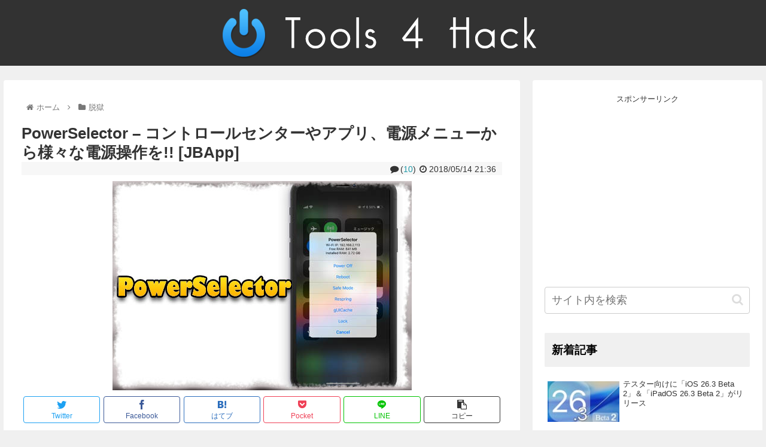

--- FILE ---
content_type: text/html; charset=UTF-8
request_url: https://tools4hack.santalab.me/jbapp-com-ichitaso-powerselector11.html
body_size: 31828
content:
<!doctype html>
<html lang="ja">

<head>
<meta charset="utf-8">
<meta http-equiv="X-UA-Compatible" content="IE=edge">
<meta name="viewport" content="width=device-width, initial-scale=1.0, viewport-fit=cover"/>
<meta name="referrer" content="no-referrer-when-downgrade"/>

      
<!-- Global site tag (gtag.js) - Google Analytics -->
<script async src="https://www.googletagmanager.com/gtag/js?id=UA-4108634-5"></script>
<script>
  window.dataLayer = window.dataLayer || [];
  function gtag(){dataLayer.push(arguments);}
  gtag('js', new Date());

  gtag('config', 'UA-4108634-5');
</script>
<!-- /Global site tag (gtag.js) - Google Analytics -->

      
  

  <!-- Google Search Console -->
<meta name="google-site-verification" content="2uuK_4KELBSxV73zRbgtWuGytjHlRpIYHY8eeYpF8zo" />
<!-- /Google Search Console -->
<!-- preconnect dns-prefetch -->
<link rel="preconnect dns-prefetch" href="//www.googletagmanager.com">
<link rel="preconnect dns-prefetch" href="//www.google-analytics.com">
<link rel="preconnect dns-prefetch" href="//ajax.googleapis.com">
<link rel="preconnect dns-prefetch" href="//cdnjs.cloudflare.com">
<link rel="preconnect dns-prefetch" href="//pagead2.googlesyndication.com">
<link rel="preconnect dns-prefetch" href="//googleads.g.doubleclick.net">
<link rel="preconnect dns-prefetch" href="//tpc.googlesyndication.com">
<link rel="preconnect dns-prefetch" href="//ad.doubleclick.net">
<link rel="preconnect dns-prefetch" href="//www.gstatic.com">
<link rel="preconnect dns-prefetch" href="//cse.google.com">
<link rel="preconnect dns-prefetch" href="//fonts.gstatic.com">
<link rel="preconnect dns-prefetch" href="//fonts.googleapis.com">
<link rel="preconnect dns-prefetch" href="//cms.quantserve.com">
<link rel="preconnect dns-prefetch" href="//secure.gravatar.com">
<link rel="preconnect dns-prefetch" href="//cdn.syndication.twimg.com">
<link rel="preconnect dns-prefetch" href="//cdn.jsdelivr.net">
<link rel="preconnect dns-prefetch" href="//images-fe.ssl-images-amazon.com">
<link rel="preconnect dns-prefetch" href="//completion.amazon.com">
<link rel="preconnect dns-prefetch" href="//m.media-amazon.com">
<link rel="preconnect dns-prefetch" href="//i.moshimo.com">
<link rel="preconnect dns-prefetch" href="//aml.valuecommerce.com">
<link rel="preconnect dns-prefetch" href="//dalc.valuecommerce.com">
<link rel="preconnect dns-prefetch" href="//dalb.valuecommerce.com">

<!-- Preload -->
<link rel="preload" as="font" type="font/woff" href="https://tools4hack.santalab.me/wp-content/themes/cocoon-master/webfonts/icomoon/fonts/icomoon.woff" crossorigin>
<link rel="preload" as="font" type="font/woff2" href="https://tools4hack.santalab.me/wp-content/themes/cocoon-master/webfonts/fontawesome/fonts/fontawesome-webfont.woff2?v=4.7.0" crossorigin>

<title>PowerSelector &#8211; コントロールセンターやアプリ、電源メニューから様々な電源操作を!! [JBApp]  |  Tools 4 Hack</title>
<meta name='robots' content='max-image-preview:large' />

<!-- OGP -->
<meta property="og:type" content="article">
<meta property="og:description" content="コントロールセンターや専用アプリ、電源メニューから…リスプリングや再起動など各電源操作を行えちゃう『PowerSelector』のご紹介！『PowerSelector』は各電源操作を様々な場所から行える様にしてくれます！コントロールセンター">
<meta property="og:title" content="PowerSelector &#8211; コントロールセンターやアプリ、電源メニューから様々な電源操作を!! [JBApp]">
<meta property="og:url" content="https://tools4hack.santalab.me/jbapp-com-ichitaso-powerselector11.html">
<meta property="og:image" content="https://tools4hack.santalab.me/media/uploads/2018/05/jbapp-powerselector-ios11-13-1.jpg">
<meta property="og:site_name" content="Tools 4 Hack">
<meta property="og:locale" content="ja_JP">
<meta property="article:published_time" content="2018-05-14T21:36:16+09:00" />
<meta property="article:modified_time" content="2023-05-14T22:06:38+09:00" />
<meta property="article:section" content="脱獄">
<meta property="article:tag" content="ControlCenter">
<meta property="article:tag" content="Cydia">
<meta property="article:tag" content="ichitaso">
<meta property="article:tag" content="iOS">
<meta property="article:tag" content="iOS11">
<meta property="article:tag" content="iOS11.1">
<meta property="article:tag" content="iOS11.1.2">
<meta property="article:tag" content="JailBreak">
<meta property="article:tag" content="JBApp">
<meta property="article:tag" content="Tweak">
<meta property="article:tag" content="脱獄">
<meta property="article:tag" content="脱獄アプリ">
<!-- /OGP -->

<!-- Twitter Card -->
<meta name="twitter:card" content="summary">
<meta property="twitter:description" content="コントロールセンターや専用アプリ、電源メニューから…リスプリングや再起動など各電源操作を行えちゃう『PowerSelector』のご紹介！『PowerSelector』は各電源操作を様々な場所から行える様にしてくれます！コントロールセンター">
<meta property="twitter:title" content="PowerSelector &#8211; コントロールセンターやアプリ、電源メニューから様々な電源操作を!! [JBApp]">
<meta property="twitter:url" content="https://tools4hack.santalab.me/jbapp-com-ichitaso-powerselector11.html">
<meta name="twitter:image" content="https://tools4hack.santalab.me/media/uploads/2018/05/jbapp-powerselector-ios11-13-1.jpg">
<meta name="twitter:domain" content="tools4hack.santalab.me">
<!-- /Twitter Card -->
<link rel='dns-prefetch' href='//ajax.googleapis.com' />
<link rel='dns-prefetch' href='//cdnjs.cloudflare.com' />
<link rel='dns-prefetch' href='//s.w.org' />
<link rel="alternate" type="application/rss+xml" title="Tools 4 Hack &raquo; フィード" href="https://tools4hack.santalab.me/feed" />
<link rel="alternate" type="application/rss+xml" title="Tools 4 Hack &raquo; コメントフィード" href="https://tools4hack.santalab.me/comments/feed" />
<link rel="alternate" type="application/rss+xml" title="Tools 4 Hack &raquo; PowerSelector &#8211; コントロールセンターやアプリ、電源メニューから様々な電源操作を!! [JBApp] のコメントのフィード" href="https://tools4hack.santalab.me/jbapp-com-ichitaso-powerselector11.html/feed" />
<link rel='stylesheet' id='wp-block-library-css'  href='https://tools4hack.santalab.me/wp-includes/css/dist/block-library/style.min.css?ver=6.0.1&#038;fver=20220820100053' media='all' />
<style id='global-styles-inline-css'>
body{--wp--preset--color--black: #333333;--wp--preset--color--cyan-bluish-gray: #abb8c3;--wp--preset--color--white: #ffffff;--wp--preset--color--pale-pink: #f78da7;--wp--preset--color--vivid-red: #cf2e2e;--wp--preset--color--luminous-vivid-orange: #ff6900;--wp--preset--color--luminous-vivid-amber: #fcb900;--wp--preset--color--light-green-cyan: #7bdcb5;--wp--preset--color--vivid-green-cyan: #00d084;--wp--preset--color--pale-cyan-blue: #8ed1fc;--wp--preset--color--vivid-cyan-blue: #0693e3;--wp--preset--color--vivid-purple: #9b51e0;--wp--preset--color--key-color: #f0f0f0;--wp--preset--color--red: #e60033;--wp--preset--color--pink: #e95295;--wp--preset--color--purple: #884898;--wp--preset--color--deep: #55295b;--wp--preset--color--indigo: #1e50a2;--wp--preset--color--blue: #0095d9;--wp--preset--color--light-blue: #2ca9e1;--wp--preset--color--cyan: #00a3af;--wp--preset--color--teal: #007b43;--wp--preset--color--green: #3eb370;--wp--preset--color--light-green: #8bc34a;--wp--preset--color--lime: #c3d825;--wp--preset--color--yellow: #ffd900;--wp--preset--color--amber: #ffc107;--wp--preset--color--orange: #f39800;--wp--preset--color--deep-orange: #ea5506;--wp--preset--color--brown: #954e2a;--wp--preset--color--grey: #949495;--wp--preset--color--watery-blue: #f3fafe;--wp--preset--color--watery-yellow: #fff7cc;--wp--preset--color--watery-red: #fdf2f2;--wp--preset--color--watery-green: #ebf8f4;--wp--preset--color--ex-a: #ffffff;--wp--preset--color--ex-b: #ffffff;--wp--preset--color--ex-c: #ffffff;--wp--preset--color--ex-d: #ffffff;--wp--preset--color--ex-e: #ffffff;--wp--preset--color--ex-f: #ffffff;--wp--preset--gradient--vivid-cyan-blue-to-vivid-purple: linear-gradient(135deg,rgba(6,147,227,1) 0%,rgb(155,81,224) 100%);--wp--preset--gradient--light-green-cyan-to-vivid-green-cyan: linear-gradient(135deg,rgb(122,220,180) 0%,rgb(0,208,130) 100%);--wp--preset--gradient--luminous-vivid-amber-to-luminous-vivid-orange: linear-gradient(135deg,rgba(252,185,0,1) 0%,rgba(255,105,0,1) 100%);--wp--preset--gradient--luminous-vivid-orange-to-vivid-red: linear-gradient(135deg,rgba(255,105,0,1) 0%,rgb(207,46,46) 100%);--wp--preset--gradient--very-light-gray-to-cyan-bluish-gray: linear-gradient(135deg,rgb(238,238,238) 0%,rgb(169,184,195) 100%);--wp--preset--gradient--cool-to-warm-spectrum: linear-gradient(135deg,rgb(74,234,220) 0%,rgb(151,120,209) 20%,rgb(207,42,186) 40%,rgb(238,44,130) 60%,rgb(251,105,98) 80%,rgb(254,248,76) 100%);--wp--preset--gradient--blush-light-purple: linear-gradient(135deg,rgb(255,206,236) 0%,rgb(152,150,240) 100%);--wp--preset--gradient--blush-bordeaux: linear-gradient(135deg,rgb(254,205,165) 0%,rgb(254,45,45) 50%,rgb(107,0,62) 100%);--wp--preset--gradient--luminous-dusk: linear-gradient(135deg,rgb(255,203,112) 0%,rgb(199,81,192) 50%,rgb(65,88,208) 100%);--wp--preset--gradient--pale-ocean: linear-gradient(135deg,rgb(255,245,203) 0%,rgb(182,227,212) 50%,rgb(51,167,181) 100%);--wp--preset--gradient--electric-grass: linear-gradient(135deg,rgb(202,248,128) 0%,rgb(113,206,126) 100%);--wp--preset--gradient--midnight: linear-gradient(135deg,rgb(2,3,129) 0%,rgb(40,116,252) 100%);--wp--preset--duotone--dark-grayscale: url('#wp-duotone-dark-grayscale');--wp--preset--duotone--grayscale: url('#wp-duotone-grayscale');--wp--preset--duotone--purple-yellow: url('#wp-duotone-purple-yellow');--wp--preset--duotone--blue-red: url('#wp-duotone-blue-red');--wp--preset--duotone--midnight: url('#wp-duotone-midnight');--wp--preset--duotone--magenta-yellow: url('#wp-duotone-magenta-yellow');--wp--preset--duotone--purple-green: url('#wp-duotone-purple-green');--wp--preset--duotone--blue-orange: url('#wp-duotone-blue-orange');--wp--preset--font-size--small: 13px;--wp--preset--font-size--medium: 20px;--wp--preset--font-size--large: 36px;--wp--preset--font-size--x-large: 42px;}.has-black-color{color: var(--wp--preset--color--black) !important;}.has-cyan-bluish-gray-color{color: var(--wp--preset--color--cyan-bluish-gray) !important;}.has-white-color{color: var(--wp--preset--color--white) !important;}.has-pale-pink-color{color: var(--wp--preset--color--pale-pink) !important;}.has-vivid-red-color{color: var(--wp--preset--color--vivid-red) !important;}.has-luminous-vivid-orange-color{color: var(--wp--preset--color--luminous-vivid-orange) !important;}.has-luminous-vivid-amber-color{color: var(--wp--preset--color--luminous-vivid-amber) !important;}.has-light-green-cyan-color{color: var(--wp--preset--color--light-green-cyan) !important;}.has-vivid-green-cyan-color{color: var(--wp--preset--color--vivid-green-cyan) !important;}.has-pale-cyan-blue-color{color: var(--wp--preset--color--pale-cyan-blue) !important;}.has-vivid-cyan-blue-color{color: var(--wp--preset--color--vivid-cyan-blue) !important;}.has-vivid-purple-color{color: var(--wp--preset--color--vivid-purple) !important;}.has-black-background-color{background-color: var(--wp--preset--color--black) !important;}.has-cyan-bluish-gray-background-color{background-color: var(--wp--preset--color--cyan-bluish-gray) !important;}.has-white-background-color{background-color: var(--wp--preset--color--white) !important;}.has-pale-pink-background-color{background-color: var(--wp--preset--color--pale-pink) !important;}.has-vivid-red-background-color{background-color: var(--wp--preset--color--vivid-red) !important;}.has-luminous-vivid-orange-background-color{background-color: var(--wp--preset--color--luminous-vivid-orange) !important;}.has-luminous-vivid-amber-background-color{background-color: var(--wp--preset--color--luminous-vivid-amber) !important;}.has-light-green-cyan-background-color{background-color: var(--wp--preset--color--light-green-cyan) !important;}.has-vivid-green-cyan-background-color{background-color: var(--wp--preset--color--vivid-green-cyan) !important;}.has-pale-cyan-blue-background-color{background-color: var(--wp--preset--color--pale-cyan-blue) !important;}.has-vivid-cyan-blue-background-color{background-color: var(--wp--preset--color--vivid-cyan-blue) !important;}.has-vivid-purple-background-color{background-color: var(--wp--preset--color--vivid-purple) !important;}.has-black-border-color{border-color: var(--wp--preset--color--black) !important;}.has-cyan-bluish-gray-border-color{border-color: var(--wp--preset--color--cyan-bluish-gray) !important;}.has-white-border-color{border-color: var(--wp--preset--color--white) !important;}.has-pale-pink-border-color{border-color: var(--wp--preset--color--pale-pink) !important;}.has-vivid-red-border-color{border-color: var(--wp--preset--color--vivid-red) !important;}.has-luminous-vivid-orange-border-color{border-color: var(--wp--preset--color--luminous-vivid-orange) !important;}.has-luminous-vivid-amber-border-color{border-color: var(--wp--preset--color--luminous-vivid-amber) !important;}.has-light-green-cyan-border-color{border-color: var(--wp--preset--color--light-green-cyan) !important;}.has-vivid-green-cyan-border-color{border-color: var(--wp--preset--color--vivid-green-cyan) !important;}.has-pale-cyan-blue-border-color{border-color: var(--wp--preset--color--pale-cyan-blue) !important;}.has-vivid-cyan-blue-border-color{border-color: var(--wp--preset--color--vivid-cyan-blue) !important;}.has-vivid-purple-border-color{border-color: var(--wp--preset--color--vivid-purple) !important;}.has-vivid-cyan-blue-to-vivid-purple-gradient-background{background: var(--wp--preset--gradient--vivid-cyan-blue-to-vivid-purple) !important;}.has-light-green-cyan-to-vivid-green-cyan-gradient-background{background: var(--wp--preset--gradient--light-green-cyan-to-vivid-green-cyan) !important;}.has-luminous-vivid-amber-to-luminous-vivid-orange-gradient-background{background: var(--wp--preset--gradient--luminous-vivid-amber-to-luminous-vivid-orange) !important;}.has-luminous-vivid-orange-to-vivid-red-gradient-background{background: var(--wp--preset--gradient--luminous-vivid-orange-to-vivid-red) !important;}.has-very-light-gray-to-cyan-bluish-gray-gradient-background{background: var(--wp--preset--gradient--very-light-gray-to-cyan-bluish-gray) !important;}.has-cool-to-warm-spectrum-gradient-background{background: var(--wp--preset--gradient--cool-to-warm-spectrum) !important;}.has-blush-light-purple-gradient-background{background: var(--wp--preset--gradient--blush-light-purple) !important;}.has-blush-bordeaux-gradient-background{background: var(--wp--preset--gradient--blush-bordeaux) !important;}.has-luminous-dusk-gradient-background{background: var(--wp--preset--gradient--luminous-dusk) !important;}.has-pale-ocean-gradient-background{background: var(--wp--preset--gradient--pale-ocean) !important;}.has-electric-grass-gradient-background{background: var(--wp--preset--gradient--electric-grass) !important;}.has-midnight-gradient-background{background: var(--wp--preset--gradient--midnight) !important;}.has-small-font-size{font-size: var(--wp--preset--font-size--small) !important;}.has-medium-font-size{font-size: var(--wp--preset--font-size--medium) !important;}.has-large-font-size{font-size: var(--wp--preset--font-size--large) !important;}.has-x-large-font-size{font-size: var(--wp--preset--font-size--x-large) !important;}
</style>
<link rel='stylesheet' id='cocoon-style-css'  href='https://tools4hack.santalab.me/wp-content/themes/cocoon-master/style.css?ver=6.0.1&#038;fver=20220820100014' media='all' />
<style id='cocoon-style-inline-css'>
#header-container,#header-container .navi,#navi .navi-in>.menu-header .sub-menu,.article h2,.sidebar h2,.sidebar h3,.cat-link,.cat-label,.appeal-content .appeal-button,.demo .cat-label,.blogcard-type .blogcard-label,#footer{background-color:#f0f0f0}#navi .navi-in a:hover,#footer a:hover{background-color:rgba(255,255,255,.2)}.article h3,.article h4,.article h5,.article h6,.cat-link,.tag-link{border-color:#f0f0f0}blockquote::before,blockquote::after,.pager-post-navi a.a-wrap::before{color:rgba(240,240,240,.5)}blockquote,.key-btn{background-color:rgba(240,240,240,.05);border-color:rgba(240,240,240,.5)}pre,.pager-links span,table th,.pagination .current{background-color:rgba(240,240,240,.1);border-color:rgba(240,240,240,.5)}table th,table td,.page-numbers,.page-numbers.dots,.tagcloud a,.list.ecb-entry-border .entry-card-wrap,.related-entries.recb-entry-border .related-entry-card-wrap,.carousel .a-wrap,.pager-post-navi.post-navi-border a.a-wrap,.article .toc,.a-wrap .blogcard,.author-box,.comment-reply-link,.ranking-item{border-color:rgba(240,240,240,.5)}table tr:nth-of-type(2n+1),.page-numbers.dots,.a-wrap:hover,.pagination a:hover,.pagination-next-link:hover,.widget_recent_entries ul li a:hover,.widget_categories ul li a:hover,.widget_archive ul li a:hover,.widget_pages ul li a:hover,.widget_meta ul li a:hover,.widget_rss ul li a:hover,.widget_nav_menu ul li a:hover,.pager-links a:hover span,.tag-link:hover,.tagcloud a:hover{background-color:rgba(240,240,240,.05)}.header,.header .site-name-text,#navi .navi-in a,#navi .navi-in a:hover,.article h2,.sidebar h2,.sidebar h3,#footer,#footer a{color:#fff}.header,.header .site-name-text,#navi .navi-in a,#navi .navi-in a:hover,.appeal-content .appeal-button,.article h2,.sidebar h2,.sidebar h3,.cat-link,.cat-label,.blogcard-type .blogcard::before,#footer,#footer a{color:#000}body.public-page{background-color:#f0f0f0}.header{background-color:#323232}#navi .navi-in a:hover{background-color:rgba(255,255,255,.2)}.main{width:860px}.sidebar{width:376px}@media screen and (max-width:1280px){.wrap{width:auto}.main,.sidebar,.sidebar-left .main,.sidebar-left .sidebar{margin:0 .5%}.main{width:67.4%}.sidebar{padding:1.5%;width:30%}.entry-card-thumb{width:38%}.entry-card-content{margin-left:40%}}.toc-checkbox{display:none}.toc-content{visibility:hidden;height:0;opacity:.2;transition:all .5s ease-out}.toc-checkbox:checked~.toc-content{visibility:visible;padding-top:.6em;height:100%;opacity:1}.toc-title::after{content:'[開く]';margin-left:.5em;cursor:pointer;font-size:.8em}.toc-title:hover::after{text-decoration:underline}.toc-checkbox:checked+.toc-title::after{content:'[閉じる]'}.eye-catch-wrap{justify-content:center}.entry-content>*,.demo .entry-content p{line-height:1.8}.entry-content>*,.article p,.demo .entry-content p,.article dl,.article ul,.article ol,.article blockquote,.article pre,.article table,.article .toc,.body .article,.body .column-wrap,.body .new-entry-cards,.body .popular-entry-cards,.body .navi-entry-cards,.body .box-menus,.body .ranking-item,.body .rss-entry-cards,.body .widget,.body .author-box,.body .blogcard-wrap,.body .login-user-only,.body .information-box,.body .question-box,.body .alert-box,.body .information,.body .question,.body .alert,.body .memo-box,.body .comment-box,.body .common-icon-box,.body .blank-box,.body .button-block,.body .micro-bottom,.body .caption-box,.body .tab-caption-box,.body .label-box,.body .toggle-wrap,.body .wp-block-image,.body .booklink-box,.body .kaerebalink-box,.body .tomarebalink-box,.body .product-item-box,.body .speech-wrap,.body .wp-block-categories,.body .wp-block-archives,.body .wp-block-archives-dropdown,.body .wp-block-calendar,.body .ad-area,.body .wp-block-gallery,.body .wp-block-audio,.body .wp-block-cover,.body .wp-block-file,.body .wp-block-media-text,.body .wp-block-video,.body .wp-block-buttons,.body .wp-block-columns,.body .wp-block-separator,.body .components-placeholder,.body .wp-block-search,.body .wp-block-social-links,.body .timeline-box,.body .blogcard-type,.body .btn-wrap,.body .btn-wrap a,.body .block-box,.body .wp-block-embed,.body .wp-block-group,.body .wp-block-table,.body .scrollable-table,.body .wp-block-separator,.body .wp-block,.body .video-container,.comment-area,.related-entries,.pager-post-navi,.comment-respond,.is-root-container>*,[data-type="core/freeform"]{margin-bottom:1.4em}.article h2,.article h3,.article h4,.article h5,.article h6{margin-bottom:1.26em}@media screen and (max-width:480px){.body,.menu-content{font-size:14px}}@media screen and (max-width:781px){.wp-block-column{margin-bottom:1.4em}}@media screen and (max-width:599px){.column-wrap>div{margin-bottom:1.4em}}.article h2,.article h3,.article h4,.article h5,.article h6{margin-top:1.87em}.article .micro-top{margin-bottom:.28em}.article .micro-bottom{margin-top:-1.26em}.article .micro-balloon{margin-bottom:.7em}.article .micro-bottom.micro-balloon{margin-top:-.98em}.blank-box.bb-key-color{border-color:#f0f0f0}.iic-key-color li::before{color:#f0f0f0}.blank-box.bb-tab.bb-key-color::before{background-color:#f0f0f0}.tb-key-color .toggle-button{border:1px solid #f0f0f0;background:#f0f0f0;color:#fff}.tb-key-color .toggle-button::before{color:#ccc}.tb-key-color .toggle-checkbox:checked~.toggle-content{border-color:#f0f0f0}.cb-key-color.caption-box{border-color:#f0f0f0}.cb-key-color .caption-box-label{background-color:#f0f0f0;color:#fff}.tcb-key-color .tab-caption-box-label{background-color:#f0f0f0;color:#fff}.tcb-key-color .tab-caption-box-content{border-color:#f0f0f0}.lb-key-color .label-box-content{border-color:#f0f0f0}.mc-key-color{background-color:#f0f0f0;color:#fff;border:0}.mc-key-color.micro-bottom::after{border-bottom-color:#f0f0f0;border-top-color:transparent}.mc-key-color::before{border-top-color:transparent;border-bottom-color:transparent}.mc-key-color::after{border-top-color:#f0f0f0}.btn-key-color,.btn-wrap.btn-wrap-key-color>a{background-color:#f0f0f0}.has-text-color.has-key-color-color{color:#f0f0f0}.has-background.has-key-color-background-color{background-color:#f0f0f0}.body.article,body#tinymce.wp-editor{background-color:#fff}.body.article,.editor-post-title__block .editor-post-title__input,body#tinymce.wp-editor{color:#333}html .body .has-key-color-background-color{background-color:#f0f0f0}html .body .has-key-color-color{color:#f0f0f0}html .body .has-key-color-color .toggle-button::before{color:#f0f0f0}html .body .has-key-color-border-color{border-color:#f0f0f0}html .body .btn-wrap.has-key-color-background-color>a{background-color:#f0f0f0}html .body .btn-wrap.has-key-color-color>a{color:#f0f0f0}html .body .btn-wrap.has-key-color-border-color>a{border-color:#f0f0f0}html .body .bb-tab.has-key-color-border-color .bb-label{background-color:#f0f0f0}html .body .toggle-wrap.has-key-color-color .toggle-button,html .body .toggle-wrap.has-key-color-color .toggle-button:before{color:#f0f0f0}html .body .toggle-wrap.has-key-color-border-color .toggle-button{background-color:#f0f0f0}html .body .toggle-wrap.has-key-color-border-color .toggle-button,.toggle-wrap.has-key-color-border-color .toggle-content{border-color:#f0f0f0}html .body .iconlist-box.has-key-color-icon-color li::before{color:#f0f0f0}html .body .micro-balloon.has-key-color-color{color:#f0f0f0}html .body .micro-balloon.has-key-color-background-color{background-color:#f0f0f0;border-color:transparent}html .body .micro-balloon.has-key-color-background-color.micro-bottom::after{border-bottom-color:#f0f0f0;border-top-color:transparent}html .body .micro-balloon.has-key-color-background-color::before{border-top-color:transparent;border-bottom-color:transparent}html .body .micro-balloon.has-key-color-background-color::after{border-top-color:#f0f0f0}html .body .micro-balloon.has-border-color.has-key-color-border-color{border-color:#f0f0f0}html .body .micro-balloon.micro-top.has-key-color-border-color::before{border-top-color:#f0f0f0}html .body .micro-balloon.micro-bottom.has-key-color-border-color::before{border-bottom-color:#f0f0f0}html .body .caption-box.has-key-color-border-color .box-label{background-color:#f0f0f0}html .body .tab-caption-box.has-key-color-border-color .box-label{background-color:#f0f0f0}html .body .tab-caption-box.has-key-color-border-color .box-content{border-color:#f0f0f0}html .body .tab-caption-box.has-key-color-background-color .box-content{background-color:#f0f0f0}html .body .label-box.has-key-color-border-color .box-content{border-color:#f0f0f0}html .body .label-box.has-key-color-background-color .box-content{background-color:#f0f0f0}html .body .speech-balloon.has-key-color-background-color{background-color:#f0f0f0}html .body .speech-balloon.has-text-color.has-key-color-color{color:#f0f0f0}html .body .speech-balloon.has-key-color-border-color{border-color:#f0f0f0}html .body .sbp-l .speech-balloon.has-key-color-border-color::before{border-right-color:#f0f0f0}html .body .sbp-r .speech-balloon.has-key-color-border-color::before{border-left-color:#f0f0f0}html .body .sbp-l .speech-balloon.has-key-color-background-color::after{border-right-color:#f0f0f0}html .body .sbp-r .speech-balloon.has-key-color-background-color::after{border-left-color:#f0f0f0}html .body .sbs-line.sbp-r .speech-balloon.has-key-color-background-color{background-color:#f0f0f0}html .body .sbs-line.sbp-r .speech-balloon.has-key-color-border-color{border-color:#f0f0f0}html .body .speech-wraphtml .body .sbs-think .speech-balloon.has-key-color-border-color::before,html .body .speech-wrap.sbs-think .speech-balloon.has-key-color-border-color::after{border-color:#f0f0f0}html .body .sbs-think .speech-balloon.has-key-color-background-color::before,html .body .sbs-think .speech-balloon.has-key-color-background-color::after{background-color:#f0f0f0}html .body .sbs-think .speech-balloon.has-key-color-border-color::before{border-color:#f0f0f0}html .body .timeline-box.has-key-color-point-color .timeline-item::before{background-color:#f0f0f0}.has-key-color-border-color.is-style-accordion .faq-question{background-color:#f0f0f0}html .body .has-key-color-question-color .faq-question-label{color:#f0f0f0}html .body .has-key-color-question-color.has-border-color .faq-question-label{color:#f0f0f0}html .body .has-key-color-answer-color .faq-answer-label{color:#f0f0f0}html .body .is-style-square.has-key-color-question-color .faq-question-label{color:#fff;background-color:#f0f0f0}html .body .is-style-square.has-key-color-answer-color .faq-answer-label{color:#fff;background-color:#f0f0f0}html .body .has-red-background-color{background-color:#e60033}html .body .has-red-color{color:#e60033}html .body .has-red-color .toggle-button::before{color:#e60033}html .body .has-red-border-color{border-color:#e60033}html .body .btn-wrap.has-red-background-color>a{background-color:#e60033}html .body .btn-wrap.has-red-color>a{color:#e60033}html .body .btn-wrap.has-red-border-color>a{border-color:#e60033}html .body .bb-tab.has-red-border-color .bb-label{background-color:#e60033}html .body .toggle-wrap.has-red-color .toggle-button,html .body .toggle-wrap.has-red-color .toggle-button:before{color:#e60033}html .body .toggle-wrap.has-red-border-color .toggle-button{background-color:#e60033}html .body .toggle-wrap.has-red-border-color .toggle-button,.toggle-wrap.has-red-border-color .toggle-content{border-color:#e60033}html .body .iconlist-box.has-red-icon-color li::before{color:#e60033}html .body .micro-balloon.has-red-color{color:#e60033}html .body .micro-balloon.has-red-background-color{background-color:#e60033;border-color:transparent}html .body .micro-balloon.has-red-background-color.micro-bottom::after{border-bottom-color:#e60033;border-top-color:transparent}html .body .micro-balloon.has-red-background-color::before{border-top-color:transparent;border-bottom-color:transparent}html .body .micro-balloon.has-red-background-color::after{border-top-color:#e60033}html .body .micro-balloon.has-border-color.has-red-border-color{border-color:#e60033}html .body .micro-balloon.micro-top.has-red-border-color::before{border-top-color:#e60033}html .body .micro-balloon.micro-bottom.has-red-border-color::before{border-bottom-color:#e60033}html .body .caption-box.has-red-border-color .box-label{background-color:#e60033}html .body .tab-caption-box.has-red-border-color .box-label{background-color:#e60033}html .body .tab-caption-box.has-red-border-color .box-content{border-color:#e60033}html .body .tab-caption-box.has-red-background-color .box-content{background-color:#e60033}html .body .label-box.has-red-border-color .box-content{border-color:#e60033}html .body .label-box.has-red-background-color .box-content{background-color:#e60033}html .body .speech-balloon.has-red-background-color{background-color:#e60033}html .body .speech-balloon.has-text-color.has-red-color{color:#e60033}html .body .speech-balloon.has-red-border-color{border-color:#e60033}html .body .sbp-l .speech-balloon.has-red-border-color::before{border-right-color:#e60033}html .body .sbp-r .speech-balloon.has-red-border-color::before{border-left-color:#e60033}html .body .sbp-l .speech-balloon.has-red-background-color::after{border-right-color:#e60033}html .body .sbp-r .speech-balloon.has-red-background-color::after{border-left-color:#e60033}html .body .sbs-line.sbp-r .speech-balloon.has-red-background-color{background-color:#e60033}html .body .sbs-line.sbp-r .speech-balloon.has-red-border-color{border-color:#e60033}html .body .speech-wraphtml .body .sbs-think .speech-balloon.has-red-border-color::before,html .body .speech-wrap.sbs-think .speech-balloon.has-red-border-color::after{border-color:#e60033}html .body .sbs-think .speech-balloon.has-red-background-color::before,html .body .sbs-think .speech-balloon.has-red-background-color::after{background-color:#e60033}html .body .sbs-think .speech-balloon.has-red-border-color::before{border-color:#e60033}html .body .timeline-box.has-red-point-color .timeline-item::before{background-color:#e60033}.has-red-border-color.is-style-accordion .faq-question{background-color:#e60033}html .body .has-red-question-color .faq-question-label{color:#e60033}html .body .has-red-question-color.has-border-color .faq-question-label{color:#e60033}html .body .has-red-answer-color .faq-answer-label{color:#e60033}html .body .is-style-square.has-red-question-color .faq-question-label{color:#fff;background-color:#e60033}html .body .is-style-square.has-red-answer-color .faq-answer-label{color:#fff;background-color:#e60033}html .body .has-pink-background-color{background-color:#e95295}html .body .has-pink-color{color:#e95295}html .body .has-pink-color .toggle-button::before{color:#e95295}html .body .has-pink-border-color{border-color:#e95295}html .body .btn-wrap.has-pink-background-color>a{background-color:#e95295}html .body .btn-wrap.has-pink-color>a{color:#e95295}html .body .btn-wrap.has-pink-border-color>a{border-color:#e95295}html .body .bb-tab.has-pink-border-color .bb-label{background-color:#e95295}html .body .toggle-wrap.has-pink-color .toggle-button,html .body .toggle-wrap.has-pink-color .toggle-button:before{color:#e95295}html .body .toggle-wrap.has-pink-border-color .toggle-button{background-color:#e95295}html .body .toggle-wrap.has-pink-border-color .toggle-button,.toggle-wrap.has-pink-border-color .toggle-content{border-color:#e95295}html .body .iconlist-box.has-pink-icon-color li::before{color:#e95295}html .body .micro-balloon.has-pink-color{color:#e95295}html .body .micro-balloon.has-pink-background-color{background-color:#e95295;border-color:transparent}html .body .micro-balloon.has-pink-background-color.micro-bottom::after{border-bottom-color:#e95295;border-top-color:transparent}html .body .micro-balloon.has-pink-background-color::before{border-top-color:transparent;border-bottom-color:transparent}html .body .micro-balloon.has-pink-background-color::after{border-top-color:#e95295}html .body .micro-balloon.has-border-color.has-pink-border-color{border-color:#e95295}html .body .micro-balloon.micro-top.has-pink-border-color::before{border-top-color:#e95295}html .body .micro-balloon.micro-bottom.has-pink-border-color::before{border-bottom-color:#e95295}html .body .caption-box.has-pink-border-color .box-label{background-color:#e95295}html .body .tab-caption-box.has-pink-border-color .box-label{background-color:#e95295}html .body .tab-caption-box.has-pink-border-color .box-content{border-color:#e95295}html .body .tab-caption-box.has-pink-background-color .box-content{background-color:#e95295}html .body .label-box.has-pink-border-color .box-content{border-color:#e95295}html .body .label-box.has-pink-background-color .box-content{background-color:#e95295}html .body .speech-balloon.has-pink-background-color{background-color:#e95295}html .body .speech-balloon.has-text-color.has-pink-color{color:#e95295}html .body .speech-balloon.has-pink-border-color{border-color:#e95295}html .body .sbp-l .speech-balloon.has-pink-border-color::before{border-right-color:#e95295}html .body .sbp-r .speech-balloon.has-pink-border-color::before{border-left-color:#e95295}html .body .sbp-l .speech-balloon.has-pink-background-color::after{border-right-color:#e95295}html .body .sbp-r .speech-balloon.has-pink-background-color::after{border-left-color:#e95295}html .body .sbs-line.sbp-r .speech-balloon.has-pink-background-color{background-color:#e95295}html .body .sbs-line.sbp-r .speech-balloon.has-pink-border-color{border-color:#e95295}html .body .speech-wraphtml .body .sbs-think .speech-balloon.has-pink-border-color::before,html .body .speech-wrap.sbs-think .speech-balloon.has-pink-border-color::after{border-color:#e95295}html .body .sbs-think .speech-balloon.has-pink-background-color::before,html .body .sbs-think .speech-balloon.has-pink-background-color::after{background-color:#e95295}html .body .sbs-think .speech-balloon.has-pink-border-color::before{border-color:#e95295}html .body .timeline-box.has-pink-point-color .timeline-item::before{background-color:#e95295}.has-pink-border-color.is-style-accordion .faq-question{background-color:#e95295}html .body .has-pink-question-color .faq-question-label{color:#e95295}html .body .has-pink-question-color.has-border-color .faq-question-label{color:#e95295}html .body .has-pink-answer-color .faq-answer-label{color:#e95295}html .body .is-style-square.has-pink-question-color .faq-question-label{color:#fff;background-color:#e95295}html .body .is-style-square.has-pink-answer-color .faq-answer-label{color:#fff;background-color:#e95295}html .body .has-purple-background-color{background-color:#884898}html .body .has-purple-color{color:#884898}html .body .has-purple-color .toggle-button::before{color:#884898}html .body .has-purple-border-color{border-color:#884898}html .body .btn-wrap.has-purple-background-color>a{background-color:#884898}html .body .btn-wrap.has-purple-color>a{color:#884898}html .body .btn-wrap.has-purple-border-color>a{border-color:#884898}html .body .bb-tab.has-purple-border-color .bb-label{background-color:#884898}html .body .toggle-wrap.has-purple-color .toggle-button,html .body .toggle-wrap.has-purple-color .toggle-button:before{color:#884898}html .body .toggle-wrap.has-purple-border-color .toggle-button{background-color:#884898}html .body .toggle-wrap.has-purple-border-color .toggle-button,.toggle-wrap.has-purple-border-color .toggle-content{border-color:#884898}html .body .iconlist-box.has-purple-icon-color li::before{color:#884898}html .body .micro-balloon.has-purple-color{color:#884898}html .body .micro-balloon.has-purple-background-color{background-color:#884898;border-color:transparent}html .body .micro-balloon.has-purple-background-color.micro-bottom::after{border-bottom-color:#884898;border-top-color:transparent}html .body .micro-balloon.has-purple-background-color::before{border-top-color:transparent;border-bottom-color:transparent}html .body .micro-balloon.has-purple-background-color::after{border-top-color:#884898}html .body .micro-balloon.has-border-color.has-purple-border-color{border-color:#884898}html .body .micro-balloon.micro-top.has-purple-border-color::before{border-top-color:#884898}html .body .micro-balloon.micro-bottom.has-purple-border-color::before{border-bottom-color:#884898}html .body .caption-box.has-purple-border-color .box-label{background-color:#884898}html .body .tab-caption-box.has-purple-border-color .box-label{background-color:#884898}html .body .tab-caption-box.has-purple-border-color .box-content{border-color:#884898}html .body .tab-caption-box.has-purple-background-color .box-content{background-color:#884898}html .body .label-box.has-purple-border-color .box-content{border-color:#884898}html .body .label-box.has-purple-background-color .box-content{background-color:#884898}html .body .speech-balloon.has-purple-background-color{background-color:#884898}html .body .speech-balloon.has-text-color.has-purple-color{color:#884898}html .body .speech-balloon.has-purple-border-color{border-color:#884898}html .body .sbp-l .speech-balloon.has-purple-border-color::before{border-right-color:#884898}html .body .sbp-r .speech-balloon.has-purple-border-color::before{border-left-color:#884898}html .body .sbp-l .speech-balloon.has-purple-background-color::after{border-right-color:#884898}html .body .sbp-r .speech-balloon.has-purple-background-color::after{border-left-color:#884898}html .body .sbs-line.sbp-r .speech-balloon.has-purple-background-color{background-color:#884898}html .body .sbs-line.sbp-r .speech-balloon.has-purple-border-color{border-color:#884898}html .body .speech-wraphtml .body .sbs-think .speech-balloon.has-purple-border-color::before,html .body .speech-wrap.sbs-think .speech-balloon.has-purple-border-color::after{border-color:#884898}html .body .sbs-think .speech-balloon.has-purple-background-color::before,html .body .sbs-think .speech-balloon.has-purple-background-color::after{background-color:#884898}html .body .sbs-think .speech-balloon.has-purple-border-color::before{border-color:#884898}html .body .timeline-box.has-purple-point-color .timeline-item::before{background-color:#884898}.has-purple-border-color.is-style-accordion .faq-question{background-color:#884898}html .body .has-purple-question-color .faq-question-label{color:#884898}html .body .has-purple-question-color.has-border-color .faq-question-label{color:#884898}html .body .has-purple-answer-color .faq-answer-label{color:#884898}html .body .is-style-square.has-purple-question-color .faq-question-label{color:#fff;background-color:#884898}html .body .is-style-square.has-purple-answer-color .faq-answer-label{color:#fff;background-color:#884898}html .body .has-deep-background-color{background-color:#55295b}html .body .has-deep-color{color:#55295b}html .body .has-deep-color .toggle-button::before{color:#55295b}html .body .has-deep-border-color{border-color:#55295b}html .body .btn-wrap.has-deep-background-color>a{background-color:#55295b}html .body .btn-wrap.has-deep-color>a{color:#55295b}html .body .btn-wrap.has-deep-border-color>a{border-color:#55295b}html .body .bb-tab.has-deep-border-color .bb-label{background-color:#55295b}html .body .toggle-wrap.has-deep-color .toggle-button,html .body .toggle-wrap.has-deep-color .toggle-button:before{color:#55295b}html .body .toggle-wrap.has-deep-border-color .toggle-button{background-color:#55295b}html .body .toggle-wrap.has-deep-border-color .toggle-button,.toggle-wrap.has-deep-border-color .toggle-content{border-color:#55295b}html .body .iconlist-box.has-deep-icon-color li::before{color:#55295b}html .body .micro-balloon.has-deep-color{color:#55295b}html .body .micro-balloon.has-deep-background-color{background-color:#55295b;border-color:transparent}html .body .micro-balloon.has-deep-background-color.micro-bottom::after{border-bottom-color:#55295b;border-top-color:transparent}html .body .micro-balloon.has-deep-background-color::before{border-top-color:transparent;border-bottom-color:transparent}html .body .micro-balloon.has-deep-background-color::after{border-top-color:#55295b}html .body .micro-balloon.has-border-color.has-deep-border-color{border-color:#55295b}html .body .micro-balloon.micro-top.has-deep-border-color::before{border-top-color:#55295b}html .body .micro-balloon.micro-bottom.has-deep-border-color::before{border-bottom-color:#55295b}html .body .caption-box.has-deep-border-color .box-label{background-color:#55295b}html .body .tab-caption-box.has-deep-border-color .box-label{background-color:#55295b}html .body .tab-caption-box.has-deep-border-color .box-content{border-color:#55295b}html .body .tab-caption-box.has-deep-background-color .box-content{background-color:#55295b}html .body .label-box.has-deep-border-color .box-content{border-color:#55295b}html .body .label-box.has-deep-background-color .box-content{background-color:#55295b}html .body .speech-balloon.has-deep-background-color{background-color:#55295b}html .body .speech-balloon.has-text-color.has-deep-color{color:#55295b}html .body .speech-balloon.has-deep-border-color{border-color:#55295b}html .body .sbp-l .speech-balloon.has-deep-border-color::before{border-right-color:#55295b}html .body .sbp-r .speech-balloon.has-deep-border-color::before{border-left-color:#55295b}html .body .sbp-l .speech-balloon.has-deep-background-color::after{border-right-color:#55295b}html .body .sbp-r .speech-balloon.has-deep-background-color::after{border-left-color:#55295b}html .body .sbs-line.sbp-r .speech-balloon.has-deep-background-color{background-color:#55295b}html .body .sbs-line.sbp-r .speech-balloon.has-deep-border-color{border-color:#55295b}html .body .speech-wraphtml .body .sbs-think .speech-balloon.has-deep-border-color::before,html .body .speech-wrap.sbs-think .speech-balloon.has-deep-border-color::after{border-color:#55295b}html .body .sbs-think .speech-balloon.has-deep-background-color::before,html .body .sbs-think .speech-balloon.has-deep-background-color::after{background-color:#55295b}html .body .sbs-think .speech-balloon.has-deep-border-color::before{border-color:#55295b}html .body .timeline-box.has-deep-point-color .timeline-item::before{background-color:#55295b}.has-deep-border-color.is-style-accordion .faq-question{background-color:#55295b}html .body .has-deep-question-color .faq-question-label{color:#55295b}html .body .has-deep-question-color.has-border-color .faq-question-label{color:#55295b}html .body .has-deep-answer-color .faq-answer-label{color:#55295b}html .body .is-style-square.has-deep-question-color .faq-question-label{color:#fff;background-color:#55295b}html .body .is-style-square.has-deep-answer-color .faq-answer-label{color:#fff;background-color:#55295b}html .body .has-indigo-background-color{background-color:#1e50a2}html .body .has-indigo-color{color:#1e50a2}html .body .has-indigo-color .toggle-button::before{color:#1e50a2}html .body .has-indigo-border-color{border-color:#1e50a2}html .body .btn-wrap.has-indigo-background-color>a{background-color:#1e50a2}html .body .btn-wrap.has-indigo-color>a{color:#1e50a2}html .body .btn-wrap.has-indigo-border-color>a{border-color:#1e50a2}html .body .bb-tab.has-indigo-border-color .bb-label{background-color:#1e50a2}html .body .toggle-wrap.has-indigo-color .toggle-button,html .body .toggle-wrap.has-indigo-color .toggle-button:before{color:#1e50a2}html .body .toggle-wrap.has-indigo-border-color .toggle-button{background-color:#1e50a2}html .body .toggle-wrap.has-indigo-border-color .toggle-button,.toggle-wrap.has-indigo-border-color .toggle-content{border-color:#1e50a2}html .body .iconlist-box.has-indigo-icon-color li::before{color:#1e50a2}html .body .micro-balloon.has-indigo-color{color:#1e50a2}html .body .micro-balloon.has-indigo-background-color{background-color:#1e50a2;border-color:transparent}html .body .micro-balloon.has-indigo-background-color.micro-bottom::after{border-bottom-color:#1e50a2;border-top-color:transparent}html .body .micro-balloon.has-indigo-background-color::before{border-top-color:transparent;border-bottom-color:transparent}html .body .micro-balloon.has-indigo-background-color::after{border-top-color:#1e50a2}html .body .micro-balloon.has-border-color.has-indigo-border-color{border-color:#1e50a2}html .body .micro-balloon.micro-top.has-indigo-border-color::before{border-top-color:#1e50a2}html .body .micro-balloon.micro-bottom.has-indigo-border-color::before{border-bottom-color:#1e50a2}html .body .caption-box.has-indigo-border-color .box-label{background-color:#1e50a2}html .body .tab-caption-box.has-indigo-border-color .box-label{background-color:#1e50a2}html .body .tab-caption-box.has-indigo-border-color .box-content{border-color:#1e50a2}html .body .tab-caption-box.has-indigo-background-color .box-content{background-color:#1e50a2}html .body .label-box.has-indigo-border-color .box-content{border-color:#1e50a2}html .body .label-box.has-indigo-background-color .box-content{background-color:#1e50a2}html .body .speech-balloon.has-indigo-background-color{background-color:#1e50a2}html .body .speech-balloon.has-text-color.has-indigo-color{color:#1e50a2}html .body .speech-balloon.has-indigo-border-color{border-color:#1e50a2}html .body .sbp-l .speech-balloon.has-indigo-border-color::before{border-right-color:#1e50a2}html .body .sbp-r .speech-balloon.has-indigo-border-color::before{border-left-color:#1e50a2}html .body .sbp-l .speech-balloon.has-indigo-background-color::after{border-right-color:#1e50a2}html .body .sbp-r .speech-balloon.has-indigo-background-color::after{border-left-color:#1e50a2}html .body .sbs-line.sbp-r .speech-balloon.has-indigo-background-color{background-color:#1e50a2}html .body .sbs-line.sbp-r .speech-balloon.has-indigo-border-color{border-color:#1e50a2}html .body .speech-wraphtml .body .sbs-think .speech-balloon.has-indigo-border-color::before,html .body .speech-wrap.sbs-think .speech-balloon.has-indigo-border-color::after{border-color:#1e50a2}html .body .sbs-think .speech-balloon.has-indigo-background-color::before,html .body .sbs-think .speech-balloon.has-indigo-background-color::after{background-color:#1e50a2}html .body .sbs-think .speech-balloon.has-indigo-border-color::before{border-color:#1e50a2}html .body .timeline-box.has-indigo-point-color .timeline-item::before{background-color:#1e50a2}.has-indigo-border-color.is-style-accordion .faq-question{background-color:#1e50a2}html .body .has-indigo-question-color .faq-question-label{color:#1e50a2}html .body .has-indigo-question-color.has-border-color .faq-question-label{color:#1e50a2}html .body .has-indigo-answer-color .faq-answer-label{color:#1e50a2}html .body .is-style-square.has-indigo-question-color .faq-question-label{color:#fff;background-color:#1e50a2}html .body .is-style-square.has-indigo-answer-color .faq-answer-label{color:#fff;background-color:#1e50a2}html .body .has-blue-background-color{background-color:#0095d9}html .body .has-blue-color{color:#0095d9}html .body .has-blue-color .toggle-button::before{color:#0095d9}html .body .has-blue-border-color{border-color:#0095d9}html .body .btn-wrap.has-blue-background-color>a{background-color:#0095d9}html .body .btn-wrap.has-blue-color>a{color:#0095d9}html .body .btn-wrap.has-blue-border-color>a{border-color:#0095d9}html .body .bb-tab.has-blue-border-color .bb-label{background-color:#0095d9}html .body .toggle-wrap.has-blue-color .toggle-button,html .body .toggle-wrap.has-blue-color .toggle-button:before{color:#0095d9}html .body .toggle-wrap.has-blue-border-color .toggle-button{background-color:#0095d9}html .body .toggle-wrap.has-blue-border-color .toggle-button,.toggle-wrap.has-blue-border-color .toggle-content{border-color:#0095d9}html .body .iconlist-box.has-blue-icon-color li::before{color:#0095d9}html .body .micro-balloon.has-blue-color{color:#0095d9}html .body .micro-balloon.has-blue-background-color{background-color:#0095d9;border-color:transparent}html .body .micro-balloon.has-blue-background-color.micro-bottom::after{border-bottom-color:#0095d9;border-top-color:transparent}html .body .micro-balloon.has-blue-background-color::before{border-top-color:transparent;border-bottom-color:transparent}html .body .micro-balloon.has-blue-background-color::after{border-top-color:#0095d9}html .body .micro-balloon.has-border-color.has-blue-border-color{border-color:#0095d9}html .body .micro-balloon.micro-top.has-blue-border-color::before{border-top-color:#0095d9}html .body .micro-balloon.micro-bottom.has-blue-border-color::before{border-bottom-color:#0095d9}html .body .caption-box.has-blue-border-color .box-label{background-color:#0095d9}html .body .tab-caption-box.has-blue-border-color .box-label{background-color:#0095d9}html .body .tab-caption-box.has-blue-border-color .box-content{border-color:#0095d9}html .body .tab-caption-box.has-blue-background-color .box-content{background-color:#0095d9}html .body .label-box.has-blue-border-color .box-content{border-color:#0095d9}html .body .label-box.has-blue-background-color .box-content{background-color:#0095d9}html .body .speech-balloon.has-blue-background-color{background-color:#0095d9}html .body .speech-balloon.has-text-color.has-blue-color{color:#0095d9}html .body .speech-balloon.has-blue-border-color{border-color:#0095d9}html .body .sbp-l .speech-balloon.has-blue-border-color::before{border-right-color:#0095d9}html .body .sbp-r .speech-balloon.has-blue-border-color::before{border-left-color:#0095d9}html .body .sbp-l .speech-balloon.has-blue-background-color::after{border-right-color:#0095d9}html .body .sbp-r .speech-balloon.has-blue-background-color::after{border-left-color:#0095d9}html .body .sbs-line.sbp-r .speech-balloon.has-blue-background-color{background-color:#0095d9}html .body .sbs-line.sbp-r .speech-balloon.has-blue-border-color{border-color:#0095d9}html .body .speech-wraphtml .body .sbs-think .speech-balloon.has-blue-border-color::before,html .body .speech-wrap.sbs-think .speech-balloon.has-blue-border-color::after{border-color:#0095d9}html .body .sbs-think .speech-balloon.has-blue-background-color::before,html .body .sbs-think .speech-balloon.has-blue-background-color::after{background-color:#0095d9}html .body .sbs-think .speech-balloon.has-blue-border-color::before{border-color:#0095d9}html .body .timeline-box.has-blue-point-color .timeline-item::before{background-color:#0095d9}.has-blue-border-color.is-style-accordion .faq-question{background-color:#0095d9}html .body .has-blue-question-color .faq-question-label{color:#0095d9}html .body .has-blue-question-color.has-border-color .faq-question-label{color:#0095d9}html .body .has-blue-answer-color .faq-answer-label{color:#0095d9}html .body .is-style-square.has-blue-question-color .faq-question-label{color:#fff;background-color:#0095d9}html .body .is-style-square.has-blue-answer-color .faq-answer-label{color:#fff;background-color:#0095d9}html .body .has-light-blue-background-color{background-color:#2ca9e1}html .body .has-light-blue-color{color:#2ca9e1}html .body .has-light-blue-color .toggle-button::before{color:#2ca9e1}html .body .has-light-blue-border-color{border-color:#2ca9e1}html .body .btn-wrap.has-light-blue-background-color>a{background-color:#2ca9e1}html .body .btn-wrap.has-light-blue-color>a{color:#2ca9e1}html .body .btn-wrap.has-light-blue-border-color>a{border-color:#2ca9e1}html .body .bb-tab.has-light-blue-border-color .bb-label{background-color:#2ca9e1}html .body .toggle-wrap.has-light-blue-color .toggle-button,html .body .toggle-wrap.has-light-blue-color .toggle-button:before{color:#2ca9e1}html .body .toggle-wrap.has-light-blue-border-color .toggle-button{background-color:#2ca9e1}html .body .toggle-wrap.has-light-blue-border-color .toggle-button,.toggle-wrap.has-light-blue-border-color .toggle-content{border-color:#2ca9e1}html .body .iconlist-box.has-light-blue-icon-color li::before{color:#2ca9e1}html .body .micro-balloon.has-light-blue-color{color:#2ca9e1}html .body .micro-balloon.has-light-blue-background-color{background-color:#2ca9e1;border-color:transparent}html .body .micro-balloon.has-light-blue-background-color.micro-bottom::after{border-bottom-color:#2ca9e1;border-top-color:transparent}html .body .micro-balloon.has-light-blue-background-color::before{border-top-color:transparent;border-bottom-color:transparent}html .body .micro-balloon.has-light-blue-background-color::after{border-top-color:#2ca9e1}html .body .micro-balloon.has-border-color.has-light-blue-border-color{border-color:#2ca9e1}html .body .micro-balloon.micro-top.has-light-blue-border-color::before{border-top-color:#2ca9e1}html .body .micro-balloon.micro-bottom.has-light-blue-border-color::before{border-bottom-color:#2ca9e1}html .body .caption-box.has-light-blue-border-color .box-label{background-color:#2ca9e1}html .body .tab-caption-box.has-light-blue-border-color .box-label{background-color:#2ca9e1}html .body .tab-caption-box.has-light-blue-border-color .box-content{border-color:#2ca9e1}html .body .tab-caption-box.has-light-blue-background-color .box-content{background-color:#2ca9e1}html .body .label-box.has-light-blue-border-color .box-content{border-color:#2ca9e1}html .body .label-box.has-light-blue-background-color .box-content{background-color:#2ca9e1}html .body .speech-balloon.has-light-blue-background-color{background-color:#2ca9e1}html .body .speech-balloon.has-text-color.has-light-blue-color{color:#2ca9e1}html .body .speech-balloon.has-light-blue-border-color{border-color:#2ca9e1}html .body .sbp-l .speech-balloon.has-light-blue-border-color::before{border-right-color:#2ca9e1}html .body .sbp-r .speech-balloon.has-light-blue-border-color::before{border-left-color:#2ca9e1}html .body .sbp-l .speech-balloon.has-light-blue-background-color::after{border-right-color:#2ca9e1}html .body .sbp-r .speech-balloon.has-light-blue-background-color::after{border-left-color:#2ca9e1}html .body .sbs-line.sbp-r .speech-balloon.has-light-blue-background-color{background-color:#2ca9e1}html .body .sbs-line.sbp-r .speech-balloon.has-light-blue-border-color{border-color:#2ca9e1}html .body .speech-wraphtml .body .sbs-think .speech-balloon.has-light-blue-border-color::before,html .body .speech-wrap.sbs-think .speech-balloon.has-light-blue-border-color::after{border-color:#2ca9e1}html .body .sbs-think .speech-balloon.has-light-blue-background-color::before,html .body .sbs-think .speech-balloon.has-light-blue-background-color::after{background-color:#2ca9e1}html .body .sbs-think .speech-balloon.has-light-blue-border-color::before{border-color:#2ca9e1}html .body .timeline-box.has-light-blue-point-color .timeline-item::before{background-color:#2ca9e1}.has-light-blue-border-color.is-style-accordion .faq-question{background-color:#2ca9e1}html .body .has-light-blue-question-color .faq-question-label{color:#2ca9e1}html .body .has-light-blue-question-color.has-border-color .faq-question-label{color:#2ca9e1}html .body .has-light-blue-answer-color .faq-answer-label{color:#2ca9e1}html .body .is-style-square.has-light-blue-question-color .faq-question-label{color:#fff;background-color:#2ca9e1}html .body .is-style-square.has-light-blue-answer-color .faq-answer-label{color:#fff;background-color:#2ca9e1}html .body .has-cyan-background-color{background-color:#00a3af}html .body .has-cyan-color{color:#00a3af}html .body .has-cyan-color .toggle-button::before{color:#00a3af}html .body .has-cyan-border-color{border-color:#00a3af}html .body .btn-wrap.has-cyan-background-color>a{background-color:#00a3af}html .body .btn-wrap.has-cyan-color>a{color:#00a3af}html .body .btn-wrap.has-cyan-border-color>a{border-color:#00a3af}html .body .bb-tab.has-cyan-border-color .bb-label{background-color:#00a3af}html .body .toggle-wrap.has-cyan-color .toggle-button,html .body .toggle-wrap.has-cyan-color .toggle-button:before{color:#00a3af}html .body .toggle-wrap.has-cyan-border-color .toggle-button{background-color:#00a3af}html .body .toggle-wrap.has-cyan-border-color .toggle-button,.toggle-wrap.has-cyan-border-color .toggle-content{border-color:#00a3af}html .body .iconlist-box.has-cyan-icon-color li::before{color:#00a3af}html .body .micro-balloon.has-cyan-color{color:#00a3af}html .body .micro-balloon.has-cyan-background-color{background-color:#00a3af;border-color:transparent}html .body .micro-balloon.has-cyan-background-color.micro-bottom::after{border-bottom-color:#00a3af;border-top-color:transparent}html .body .micro-balloon.has-cyan-background-color::before{border-top-color:transparent;border-bottom-color:transparent}html .body .micro-balloon.has-cyan-background-color::after{border-top-color:#00a3af}html .body .micro-balloon.has-border-color.has-cyan-border-color{border-color:#00a3af}html .body .micro-balloon.micro-top.has-cyan-border-color::before{border-top-color:#00a3af}html .body .micro-balloon.micro-bottom.has-cyan-border-color::before{border-bottom-color:#00a3af}html .body .caption-box.has-cyan-border-color .box-label{background-color:#00a3af}html .body .tab-caption-box.has-cyan-border-color .box-label{background-color:#00a3af}html .body .tab-caption-box.has-cyan-border-color .box-content{border-color:#00a3af}html .body .tab-caption-box.has-cyan-background-color .box-content{background-color:#00a3af}html .body .label-box.has-cyan-border-color .box-content{border-color:#00a3af}html .body .label-box.has-cyan-background-color .box-content{background-color:#00a3af}html .body .speech-balloon.has-cyan-background-color{background-color:#00a3af}html .body .speech-balloon.has-text-color.has-cyan-color{color:#00a3af}html .body .speech-balloon.has-cyan-border-color{border-color:#00a3af}html .body .sbp-l .speech-balloon.has-cyan-border-color::before{border-right-color:#00a3af}html .body .sbp-r .speech-balloon.has-cyan-border-color::before{border-left-color:#00a3af}html .body .sbp-l .speech-balloon.has-cyan-background-color::after{border-right-color:#00a3af}html .body .sbp-r .speech-balloon.has-cyan-background-color::after{border-left-color:#00a3af}html .body .sbs-line.sbp-r .speech-balloon.has-cyan-background-color{background-color:#00a3af}html .body .sbs-line.sbp-r .speech-balloon.has-cyan-border-color{border-color:#00a3af}html .body .speech-wraphtml .body .sbs-think .speech-balloon.has-cyan-border-color::before,html .body .speech-wrap.sbs-think .speech-balloon.has-cyan-border-color::after{border-color:#00a3af}html .body .sbs-think .speech-balloon.has-cyan-background-color::before,html .body .sbs-think .speech-balloon.has-cyan-background-color::after{background-color:#00a3af}html .body .sbs-think .speech-balloon.has-cyan-border-color::before{border-color:#00a3af}html .body .timeline-box.has-cyan-point-color .timeline-item::before{background-color:#00a3af}.has-cyan-border-color.is-style-accordion .faq-question{background-color:#00a3af}html .body .has-cyan-question-color .faq-question-label{color:#00a3af}html .body .has-cyan-question-color.has-border-color .faq-question-label{color:#00a3af}html .body .has-cyan-answer-color .faq-answer-label{color:#00a3af}html .body .is-style-square.has-cyan-question-color .faq-question-label{color:#fff;background-color:#00a3af}html .body .is-style-square.has-cyan-answer-color .faq-answer-label{color:#fff;background-color:#00a3af}html .body .has-teal-background-color{background-color:#007b43}html .body .has-teal-color{color:#007b43}html .body .has-teal-color .toggle-button::before{color:#007b43}html .body .has-teal-border-color{border-color:#007b43}html .body .btn-wrap.has-teal-background-color>a{background-color:#007b43}html .body .btn-wrap.has-teal-color>a{color:#007b43}html .body .btn-wrap.has-teal-border-color>a{border-color:#007b43}html .body .bb-tab.has-teal-border-color .bb-label{background-color:#007b43}html .body .toggle-wrap.has-teal-color .toggle-button,html .body .toggle-wrap.has-teal-color .toggle-button:before{color:#007b43}html .body .toggle-wrap.has-teal-border-color .toggle-button{background-color:#007b43}html .body .toggle-wrap.has-teal-border-color .toggle-button,.toggle-wrap.has-teal-border-color .toggle-content{border-color:#007b43}html .body .iconlist-box.has-teal-icon-color li::before{color:#007b43}html .body .micro-balloon.has-teal-color{color:#007b43}html .body .micro-balloon.has-teal-background-color{background-color:#007b43;border-color:transparent}html .body .micro-balloon.has-teal-background-color.micro-bottom::after{border-bottom-color:#007b43;border-top-color:transparent}html .body .micro-balloon.has-teal-background-color::before{border-top-color:transparent;border-bottom-color:transparent}html .body .micro-balloon.has-teal-background-color::after{border-top-color:#007b43}html .body .micro-balloon.has-border-color.has-teal-border-color{border-color:#007b43}html .body .micro-balloon.micro-top.has-teal-border-color::before{border-top-color:#007b43}html .body .micro-balloon.micro-bottom.has-teal-border-color::before{border-bottom-color:#007b43}html .body .caption-box.has-teal-border-color .box-label{background-color:#007b43}html .body .tab-caption-box.has-teal-border-color .box-label{background-color:#007b43}html .body .tab-caption-box.has-teal-border-color .box-content{border-color:#007b43}html .body .tab-caption-box.has-teal-background-color .box-content{background-color:#007b43}html .body .label-box.has-teal-border-color .box-content{border-color:#007b43}html .body .label-box.has-teal-background-color .box-content{background-color:#007b43}html .body .speech-balloon.has-teal-background-color{background-color:#007b43}html .body .speech-balloon.has-text-color.has-teal-color{color:#007b43}html .body .speech-balloon.has-teal-border-color{border-color:#007b43}html .body .sbp-l .speech-balloon.has-teal-border-color::before{border-right-color:#007b43}html .body .sbp-r .speech-balloon.has-teal-border-color::before{border-left-color:#007b43}html .body .sbp-l .speech-balloon.has-teal-background-color::after{border-right-color:#007b43}html .body .sbp-r .speech-balloon.has-teal-background-color::after{border-left-color:#007b43}html .body .sbs-line.sbp-r .speech-balloon.has-teal-background-color{background-color:#007b43}html .body .sbs-line.sbp-r .speech-balloon.has-teal-border-color{border-color:#007b43}html .body .speech-wraphtml .body .sbs-think .speech-balloon.has-teal-border-color::before,html .body .speech-wrap.sbs-think .speech-balloon.has-teal-border-color::after{border-color:#007b43}html .body .sbs-think .speech-balloon.has-teal-background-color::before,html .body .sbs-think .speech-balloon.has-teal-background-color::after{background-color:#007b43}html .body .sbs-think .speech-balloon.has-teal-border-color::before{border-color:#007b43}html .body .timeline-box.has-teal-point-color .timeline-item::before{background-color:#007b43}.has-teal-border-color.is-style-accordion .faq-question{background-color:#007b43}html .body .has-teal-question-color .faq-question-label{color:#007b43}html .body .has-teal-question-color.has-border-color .faq-question-label{color:#007b43}html .body .has-teal-answer-color .faq-answer-label{color:#007b43}html .body .is-style-square.has-teal-question-color .faq-question-label{color:#fff;background-color:#007b43}html .body .is-style-square.has-teal-answer-color .faq-answer-label{color:#fff;background-color:#007b43}html .body .has-green-background-color{background-color:#3eb370}html .body .has-green-color{color:#3eb370}html .body .has-green-color .toggle-button::before{color:#3eb370}html .body .has-green-border-color{border-color:#3eb370}html .body .btn-wrap.has-green-background-color>a{background-color:#3eb370}html .body .btn-wrap.has-green-color>a{color:#3eb370}html .body .btn-wrap.has-green-border-color>a{border-color:#3eb370}html .body .bb-tab.has-green-border-color .bb-label{background-color:#3eb370}html .body .toggle-wrap.has-green-color .toggle-button,html .body .toggle-wrap.has-green-color .toggle-button:before{color:#3eb370}html .body .toggle-wrap.has-green-border-color .toggle-button{background-color:#3eb370}html .body .toggle-wrap.has-green-border-color .toggle-button,.toggle-wrap.has-green-border-color .toggle-content{border-color:#3eb370}html .body .iconlist-box.has-green-icon-color li::before{color:#3eb370}html .body .micro-balloon.has-green-color{color:#3eb370}html .body .micro-balloon.has-green-background-color{background-color:#3eb370;border-color:transparent}html .body .micro-balloon.has-green-background-color.micro-bottom::after{border-bottom-color:#3eb370;border-top-color:transparent}html .body .micro-balloon.has-green-background-color::before{border-top-color:transparent;border-bottom-color:transparent}html .body .micro-balloon.has-green-background-color::after{border-top-color:#3eb370}html .body .micro-balloon.has-border-color.has-green-border-color{border-color:#3eb370}html .body .micro-balloon.micro-top.has-green-border-color::before{border-top-color:#3eb370}html .body .micro-balloon.micro-bottom.has-green-border-color::before{border-bottom-color:#3eb370}html .body .caption-box.has-green-border-color .box-label{background-color:#3eb370}html .body .tab-caption-box.has-green-border-color .box-label{background-color:#3eb370}html .body .tab-caption-box.has-green-border-color .box-content{border-color:#3eb370}html .body .tab-caption-box.has-green-background-color .box-content{background-color:#3eb370}html .body .label-box.has-green-border-color .box-content{border-color:#3eb370}html .body .label-box.has-green-background-color .box-content{background-color:#3eb370}html .body .speech-balloon.has-green-background-color{background-color:#3eb370}html .body .speech-balloon.has-text-color.has-green-color{color:#3eb370}html .body .speech-balloon.has-green-border-color{border-color:#3eb370}html .body .sbp-l .speech-balloon.has-green-border-color::before{border-right-color:#3eb370}html .body .sbp-r .speech-balloon.has-green-border-color::before{border-left-color:#3eb370}html .body .sbp-l .speech-balloon.has-green-background-color::after{border-right-color:#3eb370}html .body .sbp-r .speech-balloon.has-green-background-color::after{border-left-color:#3eb370}html .body .sbs-line.sbp-r .speech-balloon.has-green-background-color{background-color:#3eb370}html .body .sbs-line.sbp-r .speech-balloon.has-green-border-color{border-color:#3eb370}html .body .speech-wraphtml .body .sbs-think .speech-balloon.has-green-border-color::before,html .body .speech-wrap.sbs-think .speech-balloon.has-green-border-color::after{border-color:#3eb370}html .body .sbs-think .speech-balloon.has-green-background-color::before,html .body .sbs-think .speech-balloon.has-green-background-color::after{background-color:#3eb370}html .body .sbs-think .speech-balloon.has-green-border-color::before{border-color:#3eb370}html .body .timeline-box.has-green-point-color .timeline-item::before{background-color:#3eb370}.has-green-border-color.is-style-accordion .faq-question{background-color:#3eb370}html .body .has-green-question-color .faq-question-label{color:#3eb370}html .body .has-green-question-color.has-border-color .faq-question-label{color:#3eb370}html .body .has-green-answer-color .faq-answer-label{color:#3eb370}html .body .is-style-square.has-green-question-color .faq-question-label{color:#fff;background-color:#3eb370}html .body .is-style-square.has-green-answer-color .faq-answer-label{color:#fff;background-color:#3eb370}html .body .has-light-green-background-color{background-color:#8bc34a}html .body .has-light-green-color{color:#8bc34a}html .body .has-light-green-color .toggle-button::before{color:#8bc34a}html .body .has-light-green-border-color{border-color:#8bc34a}html .body .btn-wrap.has-light-green-background-color>a{background-color:#8bc34a}html .body .btn-wrap.has-light-green-color>a{color:#8bc34a}html .body .btn-wrap.has-light-green-border-color>a{border-color:#8bc34a}html .body .bb-tab.has-light-green-border-color .bb-label{background-color:#8bc34a}html .body .toggle-wrap.has-light-green-color .toggle-button,html .body .toggle-wrap.has-light-green-color .toggle-button:before{color:#8bc34a}html .body .toggle-wrap.has-light-green-border-color .toggle-button{background-color:#8bc34a}html .body .toggle-wrap.has-light-green-border-color .toggle-button,.toggle-wrap.has-light-green-border-color .toggle-content{border-color:#8bc34a}html .body .iconlist-box.has-light-green-icon-color li::before{color:#8bc34a}html .body .micro-balloon.has-light-green-color{color:#8bc34a}html .body .micro-balloon.has-light-green-background-color{background-color:#8bc34a;border-color:transparent}html .body .micro-balloon.has-light-green-background-color.micro-bottom::after{border-bottom-color:#8bc34a;border-top-color:transparent}html .body .micro-balloon.has-light-green-background-color::before{border-top-color:transparent;border-bottom-color:transparent}html .body .micro-balloon.has-light-green-background-color::after{border-top-color:#8bc34a}html .body .micro-balloon.has-border-color.has-light-green-border-color{border-color:#8bc34a}html .body .micro-balloon.micro-top.has-light-green-border-color::before{border-top-color:#8bc34a}html .body .micro-balloon.micro-bottom.has-light-green-border-color::before{border-bottom-color:#8bc34a}html .body .caption-box.has-light-green-border-color .box-label{background-color:#8bc34a}html .body .tab-caption-box.has-light-green-border-color .box-label{background-color:#8bc34a}html .body .tab-caption-box.has-light-green-border-color .box-content{border-color:#8bc34a}html .body .tab-caption-box.has-light-green-background-color .box-content{background-color:#8bc34a}html .body .label-box.has-light-green-border-color .box-content{border-color:#8bc34a}html .body .label-box.has-light-green-background-color .box-content{background-color:#8bc34a}html .body .speech-balloon.has-light-green-background-color{background-color:#8bc34a}html .body .speech-balloon.has-text-color.has-light-green-color{color:#8bc34a}html .body .speech-balloon.has-light-green-border-color{border-color:#8bc34a}html .body .sbp-l .speech-balloon.has-light-green-border-color::before{border-right-color:#8bc34a}html .body .sbp-r .speech-balloon.has-light-green-border-color::before{border-left-color:#8bc34a}html .body .sbp-l .speech-balloon.has-light-green-background-color::after{border-right-color:#8bc34a}html .body .sbp-r .speech-balloon.has-light-green-background-color::after{border-left-color:#8bc34a}html .body .sbs-line.sbp-r .speech-balloon.has-light-green-background-color{background-color:#8bc34a}html .body .sbs-line.sbp-r .speech-balloon.has-light-green-border-color{border-color:#8bc34a}html .body .speech-wraphtml .body .sbs-think .speech-balloon.has-light-green-border-color::before,html .body .speech-wrap.sbs-think .speech-balloon.has-light-green-border-color::after{border-color:#8bc34a}html .body .sbs-think .speech-balloon.has-light-green-background-color::before,html .body .sbs-think .speech-balloon.has-light-green-background-color::after{background-color:#8bc34a}html .body .sbs-think .speech-balloon.has-light-green-border-color::before{border-color:#8bc34a}html .body .timeline-box.has-light-green-point-color .timeline-item::before{background-color:#8bc34a}.has-light-green-border-color.is-style-accordion .faq-question{background-color:#8bc34a}html .body .has-light-green-question-color .faq-question-label{color:#8bc34a}html .body .has-light-green-question-color.has-border-color .faq-question-label{color:#8bc34a}html .body .has-light-green-answer-color .faq-answer-label{color:#8bc34a}html .body .is-style-square.has-light-green-question-color .faq-question-label{color:#fff;background-color:#8bc34a}html .body .is-style-square.has-light-green-answer-color .faq-answer-label{color:#fff;background-color:#8bc34a}html .body .has-lime-background-color{background-color:#c3d825}html .body .has-lime-color{color:#c3d825}html .body .has-lime-color .toggle-button::before{color:#c3d825}html .body .has-lime-border-color{border-color:#c3d825}html .body .btn-wrap.has-lime-background-color>a{background-color:#c3d825}html .body .btn-wrap.has-lime-color>a{color:#c3d825}html .body .btn-wrap.has-lime-border-color>a{border-color:#c3d825}html .body .bb-tab.has-lime-border-color .bb-label{background-color:#c3d825}html .body .toggle-wrap.has-lime-color .toggle-button,html .body .toggle-wrap.has-lime-color .toggle-button:before{color:#c3d825}html .body .toggle-wrap.has-lime-border-color .toggle-button{background-color:#c3d825}html .body .toggle-wrap.has-lime-border-color .toggle-button,.toggle-wrap.has-lime-border-color .toggle-content{border-color:#c3d825}html .body .iconlist-box.has-lime-icon-color li::before{color:#c3d825}html .body .micro-balloon.has-lime-color{color:#c3d825}html .body .micro-balloon.has-lime-background-color{background-color:#c3d825;border-color:transparent}html .body .micro-balloon.has-lime-background-color.micro-bottom::after{border-bottom-color:#c3d825;border-top-color:transparent}html .body .micro-balloon.has-lime-background-color::before{border-top-color:transparent;border-bottom-color:transparent}html .body .micro-balloon.has-lime-background-color::after{border-top-color:#c3d825}html .body .micro-balloon.has-border-color.has-lime-border-color{border-color:#c3d825}html .body .micro-balloon.micro-top.has-lime-border-color::before{border-top-color:#c3d825}html .body .micro-balloon.micro-bottom.has-lime-border-color::before{border-bottom-color:#c3d825}html .body .caption-box.has-lime-border-color .box-label{background-color:#c3d825}html .body .tab-caption-box.has-lime-border-color .box-label{background-color:#c3d825}html .body .tab-caption-box.has-lime-border-color .box-content{border-color:#c3d825}html .body .tab-caption-box.has-lime-background-color .box-content{background-color:#c3d825}html .body .label-box.has-lime-border-color .box-content{border-color:#c3d825}html .body .label-box.has-lime-background-color .box-content{background-color:#c3d825}html .body .speech-balloon.has-lime-background-color{background-color:#c3d825}html .body .speech-balloon.has-text-color.has-lime-color{color:#c3d825}html .body .speech-balloon.has-lime-border-color{border-color:#c3d825}html .body .sbp-l .speech-balloon.has-lime-border-color::before{border-right-color:#c3d825}html .body .sbp-r .speech-balloon.has-lime-border-color::before{border-left-color:#c3d825}html .body .sbp-l .speech-balloon.has-lime-background-color::after{border-right-color:#c3d825}html .body .sbp-r .speech-balloon.has-lime-background-color::after{border-left-color:#c3d825}html .body .sbs-line.sbp-r .speech-balloon.has-lime-background-color{background-color:#c3d825}html .body .sbs-line.sbp-r .speech-balloon.has-lime-border-color{border-color:#c3d825}html .body .speech-wraphtml .body .sbs-think .speech-balloon.has-lime-border-color::before,html .body .speech-wrap.sbs-think .speech-balloon.has-lime-border-color::after{border-color:#c3d825}html .body .sbs-think .speech-balloon.has-lime-background-color::before,html .body .sbs-think .speech-balloon.has-lime-background-color::after{background-color:#c3d825}html .body .sbs-think .speech-balloon.has-lime-border-color::before{border-color:#c3d825}html .body .timeline-box.has-lime-point-color .timeline-item::before{background-color:#c3d825}.has-lime-border-color.is-style-accordion .faq-question{background-color:#c3d825}html .body .has-lime-question-color .faq-question-label{color:#c3d825}html .body .has-lime-question-color.has-border-color .faq-question-label{color:#c3d825}html .body .has-lime-answer-color .faq-answer-label{color:#c3d825}html .body .is-style-square.has-lime-question-color .faq-question-label{color:#fff;background-color:#c3d825}html .body .is-style-square.has-lime-answer-color .faq-answer-label{color:#fff;background-color:#c3d825}html .body .has-yellow-background-color{background-color:#ffd900}html .body .has-yellow-color{color:#ffd900}html .body .has-yellow-color .toggle-button::before{color:#ffd900}html .body .has-yellow-border-color{border-color:#ffd900}html .body .btn-wrap.has-yellow-background-color>a{background-color:#ffd900}html .body .btn-wrap.has-yellow-color>a{color:#ffd900}html .body .btn-wrap.has-yellow-border-color>a{border-color:#ffd900}html .body .bb-tab.has-yellow-border-color .bb-label{background-color:#ffd900}html .body .toggle-wrap.has-yellow-color .toggle-button,html .body .toggle-wrap.has-yellow-color .toggle-button:before{color:#ffd900}html .body .toggle-wrap.has-yellow-border-color .toggle-button{background-color:#ffd900}html .body .toggle-wrap.has-yellow-border-color .toggle-button,.toggle-wrap.has-yellow-border-color .toggle-content{border-color:#ffd900}html .body .iconlist-box.has-yellow-icon-color li::before{color:#ffd900}html .body .micro-balloon.has-yellow-color{color:#ffd900}html .body .micro-balloon.has-yellow-background-color{background-color:#ffd900;border-color:transparent}html .body .micro-balloon.has-yellow-background-color.micro-bottom::after{border-bottom-color:#ffd900;border-top-color:transparent}html .body .micro-balloon.has-yellow-background-color::before{border-top-color:transparent;border-bottom-color:transparent}html .body .micro-balloon.has-yellow-background-color::after{border-top-color:#ffd900}html .body .micro-balloon.has-border-color.has-yellow-border-color{border-color:#ffd900}html .body .micro-balloon.micro-top.has-yellow-border-color::before{border-top-color:#ffd900}html .body .micro-balloon.micro-bottom.has-yellow-border-color::before{border-bottom-color:#ffd900}html .body .caption-box.has-yellow-border-color .box-label{background-color:#ffd900}html .body .tab-caption-box.has-yellow-border-color .box-label{background-color:#ffd900}html .body .tab-caption-box.has-yellow-border-color .box-content{border-color:#ffd900}html .body .tab-caption-box.has-yellow-background-color .box-content{background-color:#ffd900}html .body .label-box.has-yellow-border-color .box-content{border-color:#ffd900}html .body .label-box.has-yellow-background-color .box-content{background-color:#ffd900}html .body .speech-balloon.has-yellow-background-color{background-color:#ffd900}html .body .speech-balloon.has-text-color.has-yellow-color{color:#ffd900}html .body .speech-balloon.has-yellow-border-color{border-color:#ffd900}html .body .sbp-l .speech-balloon.has-yellow-border-color::before{border-right-color:#ffd900}html .body .sbp-r .speech-balloon.has-yellow-border-color::before{border-left-color:#ffd900}html .body .sbp-l .speech-balloon.has-yellow-background-color::after{border-right-color:#ffd900}html .body .sbp-r .speech-balloon.has-yellow-background-color::after{border-left-color:#ffd900}html .body .sbs-line.sbp-r .speech-balloon.has-yellow-background-color{background-color:#ffd900}html .body .sbs-line.sbp-r .speech-balloon.has-yellow-border-color{border-color:#ffd900}html .body .speech-wraphtml .body .sbs-think .speech-balloon.has-yellow-border-color::before,html .body .speech-wrap.sbs-think .speech-balloon.has-yellow-border-color::after{border-color:#ffd900}html .body .sbs-think .speech-balloon.has-yellow-background-color::before,html .body .sbs-think .speech-balloon.has-yellow-background-color::after{background-color:#ffd900}html .body .sbs-think .speech-balloon.has-yellow-border-color::before{border-color:#ffd900}html .body .timeline-box.has-yellow-point-color .timeline-item::before{background-color:#ffd900}.has-yellow-border-color.is-style-accordion .faq-question{background-color:#ffd900}html .body .has-yellow-question-color .faq-question-label{color:#ffd900}html .body .has-yellow-question-color.has-border-color .faq-question-label{color:#ffd900}html .body .has-yellow-answer-color .faq-answer-label{color:#ffd900}html .body .is-style-square.has-yellow-question-color .faq-question-label{color:#fff;background-color:#ffd900}html .body .is-style-square.has-yellow-answer-color .faq-answer-label{color:#fff;background-color:#ffd900}html .body .has-amber-background-color{background-color:#ffc107}html .body .has-amber-color{color:#ffc107}html .body .has-amber-color .toggle-button::before{color:#ffc107}html .body .has-amber-border-color{border-color:#ffc107}html .body .btn-wrap.has-amber-background-color>a{background-color:#ffc107}html .body .btn-wrap.has-amber-color>a{color:#ffc107}html .body .btn-wrap.has-amber-border-color>a{border-color:#ffc107}html .body .bb-tab.has-amber-border-color .bb-label{background-color:#ffc107}html .body .toggle-wrap.has-amber-color .toggle-button,html .body .toggle-wrap.has-amber-color .toggle-button:before{color:#ffc107}html .body .toggle-wrap.has-amber-border-color .toggle-button{background-color:#ffc107}html .body .toggle-wrap.has-amber-border-color .toggle-button,.toggle-wrap.has-amber-border-color .toggle-content{border-color:#ffc107}html .body .iconlist-box.has-amber-icon-color li::before{color:#ffc107}html .body .micro-balloon.has-amber-color{color:#ffc107}html .body .micro-balloon.has-amber-background-color{background-color:#ffc107;border-color:transparent}html .body .micro-balloon.has-amber-background-color.micro-bottom::after{border-bottom-color:#ffc107;border-top-color:transparent}html .body .micro-balloon.has-amber-background-color::before{border-top-color:transparent;border-bottom-color:transparent}html .body .micro-balloon.has-amber-background-color::after{border-top-color:#ffc107}html .body .micro-balloon.has-border-color.has-amber-border-color{border-color:#ffc107}html .body .micro-balloon.micro-top.has-amber-border-color::before{border-top-color:#ffc107}html .body .micro-balloon.micro-bottom.has-amber-border-color::before{border-bottom-color:#ffc107}html .body .caption-box.has-amber-border-color .box-label{background-color:#ffc107}html .body .tab-caption-box.has-amber-border-color .box-label{background-color:#ffc107}html .body .tab-caption-box.has-amber-border-color .box-content{border-color:#ffc107}html .body .tab-caption-box.has-amber-background-color .box-content{background-color:#ffc107}html .body .label-box.has-amber-border-color .box-content{border-color:#ffc107}html .body .label-box.has-amber-background-color .box-content{background-color:#ffc107}html .body .speech-balloon.has-amber-background-color{background-color:#ffc107}html .body .speech-balloon.has-text-color.has-amber-color{color:#ffc107}html .body .speech-balloon.has-amber-border-color{border-color:#ffc107}html .body .sbp-l .speech-balloon.has-amber-border-color::before{border-right-color:#ffc107}html .body .sbp-r .speech-balloon.has-amber-border-color::before{border-left-color:#ffc107}html .body .sbp-l .speech-balloon.has-amber-background-color::after{border-right-color:#ffc107}html .body .sbp-r .speech-balloon.has-amber-background-color::after{border-left-color:#ffc107}html .body .sbs-line.sbp-r .speech-balloon.has-amber-background-color{background-color:#ffc107}html .body .sbs-line.sbp-r .speech-balloon.has-amber-border-color{border-color:#ffc107}html .body .speech-wraphtml .body .sbs-think .speech-balloon.has-amber-border-color::before,html .body .speech-wrap.sbs-think .speech-balloon.has-amber-border-color::after{border-color:#ffc107}html .body .sbs-think .speech-balloon.has-amber-background-color::before,html .body .sbs-think .speech-balloon.has-amber-background-color::after{background-color:#ffc107}html .body .sbs-think .speech-balloon.has-amber-border-color::before{border-color:#ffc107}html .body .timeline-box.has-amber-point-color .timeline-item::before{background-color:#ffc107}.has-amber-border-color.is-style-accordion .faq-question{background-color:#ffc107}html .body .has-amber-question-color .faq-question-label{color:#ffc107}html .body .has-amber-question-color.has-border-color .faq-question-label{color:#ffc107}html .body .has-amber-answer-color .faq-answer-label{color:#ffc107}html .body .is-style-square.has-amber-question-color .faq-question-label{color:#fff;background-color:#ffc107}html .body .is-style-square.has-amber-answer-color .faq-answer-label{color:#fff;background-color:#ffc107}html .body .has-orange-background-color{background-color:#f39800}html .body .has-orange-color{color:#f39800}html .body .has-orange-color .toggle-button::before{color:#f39800}html .body .has-orange-border-color{border-color:#f39800}html .body .btn-wrap.has-orange-background-color>a{background-color:#f39800}html .body .btn-wrap.has-orange-color>a{color:#f39800}html .body .btn-wrap.has-orange-border-color>a{border-color:#f39800}html .body .bb-tab.has-orange-border-color .bb-label{background-color:#f39800}html .body .toggle-wrap.has-orange-color .toggle-button,html .body .toggle-wrap.has-orange-color .toggle-button:before{color:#f39800}html .body .toggle-wrap.has-orange-border-color .toggle-button{background-color:#f39800}html .body .toggle-wrap.has-orange-border-color .toggle-button,.toggle-wrap.has-orange-border-color .toggle-content{border-color:#f39800}html .body .iconlist-box.has-orange-icon-color li::before{color:#f39800}html .body .micro-balloon.has-orange-color{color:#f39800}html .body .micro-balloon.has-orange-background-color{background-color:#f39800;border-color:transparent}html .body .micro-balloon.has-orange-background-color.micro-bottom::after{border-bottom-color:#f39800;border-top-color:transparent}html .body .micro-balloon.has-orange-background-color::before{border-top-color:transparent;border-bottom-color:transparent}html .body .micro-balloon.has-orange-background-color::after{border-top-color:#f39800}html .body .micro-balloon.has-border-color.has-orange-border-color{border-color:#f39800}html .body .micro-balloon.micro-top.has-orange-border-color::before{border-top-color:#f39800}html .body .micro-balloon.micro-bottom.has-orange-border-color::before{border-bottom-color:#f39800}html .body .caption-box.has-orange-border-color .box-label{background-color:#f39800}html .body .tab-caption-box.has-orange-border-color .box-label{background-color:#f39800}html .body .tab-caption-box.has-orange-border-color .box-content{border-color:#f39800}html .body .tab-caption-box.has-orange-background-color .box-content{background-color:#f39800}html .body .label-box.has-orange-border-color .box-content{border-color:#f39800}html .body .label-box.has-orange-background-color .box-content{background-color:#f39800}html .body .speech-balloon.has-orange-background-color{background-color:#f39800}html .body .speech-balloon.has-text-color.has-orange-color{color:#f39800}html .body .speech-balloon.has-orange-border-color{border-color:#f39800}html .body .sbp-l .speech-balloon.has-orange-border-color::before{border-right-color:#f39800}html .body .sbp-r .speech-balloon.has-orange-border-color::before{border-left-color:#f39800}html .body .sbp-l .speech-balloon.has-orange-background-color::after{border-right-color:#f39800}html .body .sbp-r .speech-balloon.has-orange-background-color::after{border-left-color:#f39800}html .body .sbs-line.sbp-r .speech-balloon.has-orange-background-color{background-color:#f39800}html .body .sbs-line.sbp-r .speech-balloon.has-orange-border-color{border-color:#f39800}html .body .speech-wraphtml .body .sbs-think .speech-balloon.has-orange-border-color::before,html .body .speech-wrap.sbs-think .speech-balloon.has-orange-border-color::after{border-color:#f39800}html .body .sbs-think .speech-balloon.has-orange-background-color::before,html .body .sbs-think .speech-balloon.has-orange-background-color::after{background-color:#f39800}html .body .sbs-think .speech-balloon.has-orange-border-color::before{border-color:#f39800}html .body .timeline-box.has-orange-point-color .timeline-item::before{background-color:#f39800}.has-orange-border-color.is-style-accordion .faq-question{background-color:#f39800}html .body .has-orange-question-color .faq-question-label{color:#f39800}html .body .has-orange-question-color.has-border-color .faq-question-label{color:#f39800}html .body .has-orange-answer-color .faq-answer-label{color:#f39800}html .body .is-style-square.has-orange-question-color .faq-question-label{color:#fff;background-color:#f39800}html .body .is-style-square.has-orange-answer-color .faq-answer-label{color:#fff;background-color:#f39800}html .body .has-deep-orange-background-color{background-color:#ea5506}html .body .has-deep-orange-color{color:#ea5506}html .body .has-deep-orange-color .toggle-button::before{color:#ea5506}html .body .has-deep-orange-border-color{border-color:#ea5506}html .body .btn-wrap.has-deep-orange-background-color>a{background-color:#ea5506}html .body .btn-wrap.has-deep-orange-color>a{color:#ea5506}html .body .btn-wrap.has-deep-orange-border-color>a{border-color:#ea5506}html .body .bb-tab.has-deep-orange-border-color .bb-label{background-color:#ea5506}html .body .toggle-wrap.has-deep-orange-color .toggle-button,html .body .toggle-wrap.has-deep-orange-color .toggle-button:before{color:#ea5506}html .body .toggle-wrap.has-deep-orange-border-color .toggle-button{background-color:#ea5506}html .body .toggle-wrap.has-deep-orange-border-color .toggle-button,.toggle-wrap.has-deep-orange-border-color .toggle-content{border-color:#ea5506}html .body .iconlist-box.has-deep-orange-icon-color li::before{color:#ea5506}html .body .micro-balloon.has-deep-orange-color{color:#ea5506}html .body .micro-balloon.has-deep-orange-background-color{background-color:#ea5506;border-color:transparent}html .body .micro-balloon.has-deep-orange-background-color.micro-bottom::after{border-bottom-color:#ea5506;border-top-color:transparent}html .body .micro-balloon.has-deep-orange-background-color::before{border-top-color:transparent;border-bottom-color:transparent}html .body .micro-balloon.has-deep-orange-background-color::after{border-top-color:#ea5506}html .body .micro-balloon.has-border-color.has-deep-orange-border-color{border-color:#ea5506}html .body .micro-balloon.micro-top.has-deep-orange-border-color::before{border-top-color:#ea5506}html .body .micro-balloon.micro-bottom.has-deep-orange-border-color::before{border-bottom-color:#ea5506}html .body .caption-box.has-deep-orange-border-color .box-label{background-color:#ea5506}html .body .tab-caption-box.has-deep-orange-border-color .box-label{background-color:#ea5506}html .body .tab-caption-box.has-deep-orange-border-color .box-content{border-color:#ea5506}html .body .tab-caption-box.has-deep-orange-background-color .box-content{background-color:#ea5506}html .body .label-box.has-deep-orange-border-color .box-content{border-color:#ea5506}html .body .label-box.has-deep-orange-background-color .box-content{background-color:#ea5506}html .body .speech-balloon.has-deep-orange-background-color{background-color:#ea5506}html .body .speech-balloon.has-text-color.has-deep-orange-color{color:#ea5506}html .body .speech-balloon.has-deep-orange-border-color{border-color:#ea5506}html .body .sbp-l .speech-balloon.has-deep-orange-border-color::before{border-right-color:#ea5506}html .body .sbp-r .speech-balloon.has-deep-orange-border-color::before{border-left-color:#ea5506}html .body .sbp-l .speech-balloon.has-deep-orange-background-color::after{border-right-color:#ea5506}html .body .sbp-r .speech-balloon.has-deep-orange-background-color::after{border-left-color:#ea5506}html .body .sbs-line.sbp-r .speech-balloon.has-deep-orange-background-color{background-color:#ea5506}html .body .sbs-line.sbp-r .speech-balloon.has-deep-orange-border-color{border-color:#ea5506}html .body .speech-wraphtml .body .sbs-think .speech-balloon.has-deep-orange-border-color::before,html .body .speech-wrap.sbs-think .speech-balloon.has-deep-orange-border-color::after{border-color:#ea5506}html .body .sbs-think .speech-balloon.has-deep-orange-background-color::before,html .body .sbs-think .speech-balloon.has-deep-orange-background-color::after{background-color:#ea5506}html .body .sbs-think .speech-balloon.has-deep-orange-border-color::before{border-color:#ea5506}html .body .timeline-box.has-deep-orange-point-color .timeline-item::before{background-color:#ea5506}.has-deep-orange-border-color.is-style-accordion .faq-question{background-color:#ea5506}html .body .has-deep-orange-question-color .faq-question-label{color:#ea5506}html .body .has-deep-orange-question-color.has-border-color .faq-question-label{color:#ea5506}html .body .has-deep-orange-answer-color .faq-answer-label{color:#ea5506}html .body .is-style-square.has-deep-orange-question-color .faq-question-label{color:#fff;background-color:#ea5506}html .body .is-style-square.has-deep-orange-answer-color .faq-answer-label{color:#fff;background-color:#ea5506}html .body .has-brown-background-color{background-color:#954e2a}html .body .has-brown-color{color:#954e2a}html .body .has-brown-color .toggle-button::before{color:#954e2a}html .body .has-brown-border-color{border-color:#954e2a}html .body .btn-wrap.has-brown-background-color>a{background-color:#954e2a}html .body .btn-wrap.has-brown-color>a{color:#954e2a}html .body .btn-wrap.has-brown-border-color>a{border-color:#954e2a}html .body .bb-tab.has-brown-border-color .bb-label{background-color:#954e2a}html .body .toggle-wrap.has-brown-color .toggle-button,html .body .toggle-wrap.has-brown-color .toggle-button:before{color:#954e2a}html .body .toggle-wrap.has-brown-border-color .toggle-button{background-color:#954e2a}html .body .toggle-wrap.has-brown-border-color .toggle-button,.toggle-wrap.has-brown-border-color .toggle-content{border-color:#954e2a}html .body .iconlist-box.has-brown-icon-color li::before{color:#954e2a}html .body .micro-balloon.has-brown-color{color:#954e2a}html .body .micro-balloon.has-brown-background-color{background-color:#954e2a;border-color:transparent}html .body .micro-balloon.has-brown-background-color.micro-bottom::after{border-bottom-color:#954e2a;border-top-color:transparent}html .body .micro-balloon.has-brown-background-color::before{border-top-color:transparent;border-bottom-color:transparent}html .body .micro-balloon.has-brown-background-color::after{border-top-color:#954e2a}html .body .micro-balloon.has-border-color.has-brown-border-color{border-color:#954e2a}html .body .micro-balloon.micro-top.has-brown-border-color::before{border-top-color:#954e2a}html .body .micro-balloon.micro-bottom.has-brown-border-color::before{border-bottom-color:#954e2a}html .body .caption-box.has-brown-border-color .box-label{background-color:#954e2a}html .body .tab-caption-box.has-brown-border-color .box-label{background-color:#954e2a}html .body .tab-caption-box.has-brown-border-color .box-content{border-color:#954e2a}html .body .tab-caption-box.has-brown-background-color .box-content{background-color:#954e2a}html .body .label-box.has-brown-border-color .box-content{border-color:#954e2a}html .body .label-box.has-brown-background-color .box-content{background-color:#954e2a}html .body .speech-balloon.has-brown-background-color{background-color:#954e2a}html .body .speech-balloon.has-text-color.has-brown-color{color:#954e2a}html .body .speech-balloon.has-brown-border-color{border-color:#954e2a}html .body .sbp-l .speech-balloon.has-brown-border-color::before{border-right-color:#954e2a}html .body .sbp-r .speech-balloon.has-brown-border-color::before{border-left-color:#954e2a}html .body .sbp-l .speech-balloon.has-brown-background-color::after{border-right-color:#954e2a}html .body .sbp-r .speech-balloon.has-brown-background-color::after{border-left-color:#954e2a}html .body .sbs-line.sbp-r .speech-balloon.has-brown-background-color{background-color:#954e2a}html .body .sbs-line.sbp-r .speech-balloon.has-brown-border-color{border-color:#954e2a}html .body .speech-wraphtml .body .sbs-think .speech-balloon.has-brown-border-color::before,html .body .speech-wrap.sbs-think .speech-balloon.has-brown-border-color::after{border-color:#954e2a}html .body .sbs-think .speech-balloon.has-brown-background-color::before,html .body .sbs-think .speech-balloon.has-brown-background-color::after{background-color:#954e2a}html .body .sbs-think .speech-balloon.has-brown-border-color::before{border-color:#954e2a}html .body .timeline-box.has-brown-point-color .timeline-item::before{background-color:#954e2a}.has-brown-border-color.is-style-accordion .faq-question{background-color:#954e2a}html .body .has-brown-question-color .faq-question-label{color:#954e2a}html .body .has-brown-question-color.has-border-color .faq-question-label{color:#954e2a}html .body .has-brown-answer-color .faq-answer-label{color:#954e2a}html .body .is-style-square.has-brown-question-color .faq-question-label{color:#fff;background-color:#954e2a}html .body .is-style-square.has-brown-answer-color .faq-answer-label{color:#fff;background-color:#954e2a}html .body .has-grey-background-color{background-color:#949495}html .body .has-grey-color{color:#949495}html .body .has-grey-color .toggle-button::before{color:#949495}html .body .has-grey-border-color{border-color:#949495}html .body .btn-wrap.has-grey-background-color>a{background-color:#949495}html .body .btn-wrap.has-grey-color>a{color:#949495}html .body .btn-wrap.has-grey-border-color>a{border-color:#949495}html .body .bb-tab.has-grey-border-color .bb-label{background-color:#949495}html .body .toggle-wrap.has-grey-color .toggle-button,html .body .toggle-wrap.has-grey-color .toggle-button:before{color:#949495}html .body .toggle-wrap.has-grey-border-color .toggle-button{background-color:#949495}html .body .toggle-wrap.has-grey-border-color .toggle-button,.toggle-wrap.has-grey-border-color .toggle-content{border-color:#949495}html .body .iconlist-box.has-grey-icon-color li::before{color:#949495}html .body .micro-balloon.has-grey-color{color:#949495}html .body .micro-balloon.has-grey-background-color{background-color:#949495;border-color:transparent}html .body .micro-balloon.has-grey-background-color.micro-bottom::after{border-bottom-color:#949495;border-top-color:transparent}html .body .micro-balloon.has-grey-background-color::before{border-top-color:transparent;border-bottom-color:transparent}html .body .micro-balloon.has-grey-background-color::after{border-top-color:#949495}html .body .micro-balloon.has-border-color.has-grey-border-color{border-color:#949495}html .body .micro-balloon.micro-top.has-grey-border-color::before{border-top-color:#949495}html .body .micro-balloon.micro-bottom.has-grey-border-color::before{border-bottom-color:#949495}html .body .caption-box.has-grey-border-color .box-label{background-color:#949495}html .body .tab-caption-box.has-grey-border-color .box-label{background-color:#949495}html .body .tab-caption-box.has-grey-border-color .box-content{border-color:#949495}html .body .tab-caption-box.has-grey-background-color .box-content{background-color:#949495}html .body .label-box.has-grey-border-color .box-content{border-color:#949495}html .body .label-box.has-grey-background-color .box-content{background-color:#949495}html .body .speech-balloon.has-grey-background-color{background-color:#949495}html .body .speech-balloon.has-text-color.has-grey-color{color:#949495}html .body .speech-balloon.has-grey-border-color{border-color:#949495}html .body .sbp-l .speech-balloon.has-grey-border-color::before{border-right-color:#949495}html .body .sbp-r .speech-balloon.has-grey-border-color::before{border-left-color:#949495}html .body .sbp-l .speech-balloon.has-grey-background-color::after{border-right-color:#949495}html .body .sbp-r .speech-balloon.has-grey-background-color::after{border-left-color:#949495}html .body .sbs-line.sbp-r .speech-balloon.has-grey-background-color{background-color:#949495}html .body .sbs-line.sbp-r .speech-balloon.has-grey-border-color{border-color:#949495}html .body .speech-wraphtml .body .sbs-think .speech-balloon.has-grey-border-color::before,html .body .speech-wrap.sbs-think .speech-balloon.has-grey-border-color::after{border-color:#949495}html .body .sbs-think .speech-balloon.has-grey-background-color::before,html .body .sbs-think .speech-balloon.has-grey-background-color::after{background-color:#949495}html .body .sbs-think .speech-balloon.has-grey-border-color::before{border-color:#949495}html .body .timeline-box.has-grey-point-color .timeline-item::before{background-color:#949495}.has-grey-border-color.is-style-accordion .faq-question{background-color:#949495}html .body .has-grey-question-color .faq-question-label{color:#949495}html .body .has-grey-question-color.has-border-color .faq-question-label{color:#949495}html .body .has-grey-answer-color .faq-answer-label{color:#949495}html .body .is-style-square.has-grey-question-color .faq-question-label{color:#fff;background-color:#949495}html .body .is-style-square.has-grey-answer-color .faq-answer-label{color:#fff;background-color:#949495}html .body .has-black-background-color{background-color:#333}html .body .has-black-color{color:#333}html .body .has-black-color .toggle-button::before{color:#333}html .body .has-black-border-color{border-color:#333}html .body .btn-wrap.has-black-background-color>a{background-color:#333}html .body .btn-wrap.has-black-color>a{color:#333}html .body .btn-wrap.has-black-border-color>a{border-color:#333}html .body .bb-tab.has-black-border-color .bb-label{background-color:#333}html .body .toggle-wrap.has-black-color .toggle-button,html .body .toggle-wrap.has-black-color .toggle-button:before{color:#333}html .body .toggle-wrap.has-black-border-color .toggle-button{background-color:#333}html .body .toggle-wrap.has-black-border-color .toggle-button,.toggle-wrap.has-black-border-color .toggle-content{border-color:#333}html .body .iconlist-box.has-black-icon-color li::before{color:#333}html .body .micro-balloon.has-black-color{color:#333}html .body .micro-balloon.has-black-background-color{background-color:#333;border-color:transparent}html .body .micro-balloon.has-black-background-color.micro-bottom::after{border-bottom-color:#333;border-top-color:transparent}html .body .micro-balloon.has-black-background-color::before{border-top-color:transparent;border-bottom-color:transparent}html .body .micro-balloon.has-black-background-color::after{border-top-color:#333}html .body .micro-balloon.has-border-color.has-black-border-color{border-color:#333}html .body .micro-balloon.micro-top.has-black-border-color::before{border-top-color:#333}html .body .micro-balloon.micro-bottom.has-black-border-color::before{border-bottom-color:#333}html .body .caption-box.has-black-border-color .box-label{background-color:#333}html .body .tab-caption-box.has-black-border-color .box-label{background-color:#333}html .body .tab-caption-box.has-black-border-color .box-content{border-color:#333}html .body .tab-caption-box.has-black-background-color .box-content{background-color:#333}html .body .label-box.has-black-border-color .box-content{border-color:#333}html .body .label-box.has-black-background-color .box-content{background-color:#333}html .body .speech-balloon.has-black-background-color{background-color:#333}html .body .speech-balloon.has-text-color.has-black-color{color:#333}html .body .speech-balloon.has-black-border-color{border-color:#333}html .body .sbp-l .speech-balloon.has-black-border-color::before{border-right-color:#333}html .body .sbp-r .speech-balloon.has-black-border-color::before{border-left-color:#333}html .body .sbp-l .speech-balloon.has-black-background-color::after{border-right-color:#333}html .body .sbp-r .speech-balloon.has-black-background-color::after{border-left-color:#333}html .body .sbs-line.sbp-r .speech-balloon.has-black-background-color{background-color:#333}html .body .sbs-line.sbp-r .speech-balloon.has-black-border-color{border-color:#333}html .body .speech-wraphtml .body .sbs-think .speech-balloon.has-black-border-color::before,html .body .speech-wrap.sbs-think .speech-balloon.has-black-border-color::after{border-color:#333}html .body .sbs-think .speech-balloon.has-black-background-color::before,html .body .sbs-think .speech-balloon.has-black-background-color::after{background-color:#333}html .body .sbs-think .speech-balloon.has-black-border-color::before{border-color:#333}html .body .timeline-box.has-black-point-color .timeline-item::before{background-color:#333}.has-black-border-color.is-style-accordion .faq-question{background-color:#333}html .body .has-black-question-color .faq-question-label{color:#333}html .body .has-black-question-color.has-border-color .faq-question-label{color:#333}html .body .has-black-answer-color .faq-answer-label{color:#333}html .body .is-style-square.has-black-question-color .faq-question-label{color:#fff;background-color:#333}html .body .is-style-square.has-black-answer-color .faq-answer-label{color:#fff;background-color:#333}html .body .has-white-background-color{background-color:#fff}html .body .has-white-color{color:#fff}html .body .has-white-color .toggle-button::before{color:#fff}html .body .has-white-border-color{border-color:#fff}html .body .btn-wrap.has-white-background-color>a{background-color:#fff}html .body .btn-wrap.has-white-color>a{color:#fff}html .body .btn-wrap.has-white-border-color>a{border-color:#fff}html .body .bb-tab.has-white-border-color .bb-label{background-color:#fff}html .body .toggle-wrap.has-white-color .toggle-button,html .body .toggle-wrap.has-white-color .toggle-button:before{color:#fff}html .body .toggle-wrap.has-white-border-color .toggle-button{background-color:#fff}html .body .toggle-wrap.has-white-border-color .toggle-button,.toggle-wrap.has-white-border-color .toggle-content{border-color:#fff}html .body .iconlist-box.has-white-icon-color li::before{color:#fff}html .body .micro-balloon.has-white-color{color:#fff}html .body .micro-balloon.has-white-background-color{background-color:#fff;border-color:transparent}html .body .micro-balloon.has-white-background-color.micro-bottom::after{border-bottom-color:#fff;border-top-color:transparent}html .body .micro-balloon.has-white-background-color::before{border-top-color:transparent;border-bottom-color:transparent}html .body .micro-balloon.has-white-background-color::after{border-top-color:#fff}html .body .micro-balloon.has-border-color.has-white-border-color{border-color:#fff}html .body .micro-balloon.micro-top.has-white-border-color::before{border-top-color:#fff}html .body .micro-balloon.micro-bottom.has-white-border-color::before{border-bottom-color:#fff}html .body .caption-box.has-white-border-color .box-label{background-color:#fff}html .body .tab-caption-box.has-white-border-color .box-label{background-color:#fff}html .body .tab-caption-box.has-white-border-color .box-content{border-color:#fff}html .body .tab-caption-box.has-white-background-color .box-content{background-color:#fff}html .body .label-box.has-white-border-color .box-content{border-color:#fff}html .body .label-box.has-white-background-color .box-content{background-color:#fff}html .body .speech-balloon.has-white-background-color{background-color:#fff}html .body .speech-balloon.has-text-color.has-white-color{color:#fff}html .body .speech-balloon.has-white-border-color{border-color:#fff}html .body .sbp-l .speech-balloon.has-white-border-color::before{border-right-color:#fff}html .body .sbp-r .speech-balloon.has-white-border-color::before{border-left-color:#fff}html .body .sbp-l .speech-balloon.has-white-background-color::after{border-right-color:#fff}html .body .sbp-r .speech-balloon.has-white-background-color::after{border-left-color:#fff}html .body .sbs-line.sbp-r .speech-balloon.has-white-background-color{background-color:#fff}html .body .sbs-line.sbp-r .speech-balloon.has-white-border-color{border-color:#fff}html .body .speech-wraphtml .body .sbs-think .speech-balloon.has-white-border-color::before,html .body .speech-wrap.sbs-think .speech-balloon.has-white-border-color::after{border-color:#fff}html .body .sbs-think .speech-balloon.has-white-background-color::before,html .body .sbs-think .speech-balloon.has-white-background-color::after{background-color:#fff}html .body .sbs-think .speech-balloon.has-white-border-color::before{border-color:#fff}html .body .timeline-box.has-white-point-color .timeline-item::before{background-color:#fff}.has-white-border-color.is-style-accordion .faq-question{background-color:#fff}html .body .has-white-question-color .faq-question-label{color:#fff}html .body .has-white-question-color.has-border-color .faq-question-label{color:#fff}html .body .has-white-answer-color .faq-answer-label{color:#fff}html .body .is-style-square.has-white-question-color .faq-question-label{color:#fff;background-color:#fff}html .body .is-style-square.has-white-answer-color .faq-answer-label{color:#fff;background-color:#fff}html .body .has-watery-blue-background-color{background-color:#f3fafe}html .body .has-watery-blue-color{color:#f3fafe}html .body .has-watery-blue-color .toggle-button::before{color:#f3fafe}html .body .has-watery-blue-border-color{border-color:#f3fafe}html .body .btn-wrap.has-watery-blue-background-color>a{background-color:#f3fafe}html .body .btn-wrap.has-watery-blue-color>a{color:#f3fafe}html .body .btn-wrap.has-watery-blue-border-color>a{border-color:#f3fafe}html .body .bb-tab.has-watery-blue-border-color .bb-label{background-color:#f3fafe}html .body .toggle-wrap.has-watery-blue-color .toggle-button,html .body .toggle-wrap.has-watery-blue-color .toggle-button:before{color:#f3fafe}html .body .toggle-wrap.has-watery-blue-border-color .toggle-button{background-color:#f3fafe}html .body .toggle-wrap.has-watery-blue-border-color .toggle-button,.toggle-wrap.has-watery-blue-border-color .toggle-content{border-color:#f3fafe}html .body .iconlist-box.has-watery-blue-icon-color li::before{color:#f3fafe}html .body .micro-balloon.has-watery-blue-color{color:#f3fafe}html .body .micro-balloon.has-watery-blue-background-color{background-color:#f3fafe;border-color:transparent}html .body .micro-balloon.has-watery-blue-background-color.micro-bottom::after{border-bottom-color:#f3fafe;border-top-color:transparent}html .body .micro-balloon.has-watery-blue-background-color::before{border-top-color:transparent;border-bottom-color:transparent}html .body .micro-balloon.has-watery-blue-background-color::after{border-top-color:#f3fafe}html .body .micro-balloon.has-border-color.has-watery-blue-border-color{border-color:#f3fafe}html .body .micro-balloon.micro-top.has-watery-blue-border-color::before{border-top-color:#f3fafe}html .body .micro-balloon.micro-bottom.has-watery-blue-border-color::before{border-bottom-color:#f3fafe}html .body .caption-box.has-watery-blue-border-color .box-label{background-color:#f3fafe}html .body .tab-caption-box.has-watery-blue-border-color .box-label{background-color:#f3fafe}html .body .tab-caption-box.has-watery-blue-border-color .box-content{border-color:#f3fafe}html .body .tab-caption-box.has-watery-blue-background-color .box-content{background-color:#f3fafe}html .body .label-box.has-watery-blue-border-color .box-content{border-color:#f3fafe}html .body .label-box.has-watery-blue-background-color .box-content{background-color:#f3fafe}html .body .speech-balloon.has-watery-blue-background-color{background-color:#f3fafe}html .body .speech-balloon.has-text-color.has-watery-blue-color{color:#f3fafe}html .body .speech-balloon.has-watery-blue-border-color{border-color:#f3fafe}html .body .sbp-l .speech-balloon.has-watery-blue-border-color::before{border-right-color:#f3fafe}html .body .sbp-r .speech-balloon.has-watery-blue-border-color::before{border-left-color:#f3fafe}html .body .sbp-l .speech-balloon.has-watery-blue-background-color::after{border-right-color:#f3fafe}html .body .sbp-r .speech-balloon.has-watery-blue-background-color::after{border-left-color:#f3fafe}html .body .sbs-line.sbp-r .speech-balloon.has-watery-blue-background-color{background-color:#f3fafe}html .body .sbs-line.sbp-r .speech-balloon.has-watery-blue-border-color{border-color:#f3fafe}html .body .speech-wraphtml .body .sbs-think .speech-balloon.has-watery-blue-border-color::before,html .body .speech-wrap.sbs-think .speech-balloon.has-watery-blue-border-color::after{border-color:#f3fafe}html .body .sbs-think .speech-balloon.has-watery-blue-background-color::before,html .body .sbs-think .speech-balloon.has-watery-blue-background-color::after{background-color:#f3fafe}html .body .sbs-think .speech-balloon.has-watery-blue-border-color::before{border-color:#f3fafe}html .body .timeline-box.has-watery-blue-point-color .timeline-item::before{background-color:#f3fafe}.has-watery-blue-border-color.is-style-accordion .faq-question{background-color:#f3fafe}html .body .has-watery-blue-question-color .faq-question-label{color:#f3fafe}html .body .has-watery-blue-question-color.has-border-color .faq-question-label{color:#f3fafe}html .body .has-watery-blue-answer-color .faq-answer-label{color:#f3fafe}html .body .is-style-square.has-watery-blue-question-color .faq-question-label{color:#fff;background-color:#f3fafe}html .body .is-style-square.has-watery-blue-answer-color .faq-answer-label{color:#fff;background-color:#f3fafe}html .body .has-watery-yellow-background-color{background-color:#fff7cc}html .body .has-watery-yellow-color{color:#fff7cc}html .body .has-watery-yellow-color .toggle-button::before{color:#fff7cc}html .body .has-watery-yellow-border-color{border-color:#fff7cc}html .body .btn-wrap.has-watery-yellow-background-color>a{background-color:#fff7cc}html .body .btn-wrap.has-watery-yellow-color>a{color:#fff7cc}html .body .btn-wrap.has-watery-yellow-border-color>a{border-color:#fff7cc}html .body .bb-tab.has-watery-yellow-border-color .bb-label{background-color:#fff7cc}html .body .toggle-wrap.has-watery-yellow-color .toggle-button,html .body .toggle-wrap.has-watery-yellow-color .toggle-button:before{color:#fff7cc}html .body .toggle-wrap.has-watery-yellow-border-color .toggle-button{background-color:#fff7cc}html .body .toggle-wrap.has-watery-yellow-border-color .toggle-button,.toggle-wrap.has-watery-yellow-border-color .toggle-content{border-color:#fff7cc}html .body .iconlist-box.has-watery-yellow-icon-color li::before{color:#fff7cc}html .body .micro-balloon.has-watery-yellow-color{color:#fff7cc}html .body .micro-balloon.has-watery-yellow-background-color{background-color:#fff7cc;border-color:transparent}html .body .micro-balloon.has-watery-yellow-background-color.micro-bottom::after{border-bottom-color:#fff7cc;border-top-color:transparent}html .body .micro-balloon.has-watery-yellow-background-color::before{border-top-color:transparent;border-bottom-color:transparent}html .body .micro-balloon.has-watery-yellow-background-color::after{border-top-color:#fff7cc}html .body .micro-balloon.has-border-color.has-watery-yellow-border-color{border-color:#fff7cc}html .body .micro-balloon.micro-top.has-watery-yellow-border-color::before{border-top-color:#fff7cc}html .body .micro-balloon.micro-bottom.has-watery-yellow-border-color::before{border-bottom-color:#fff7cc}html .body .caption-box.has-watery-yellow-border-color .box-label{background-color:#fff7cc}html .body .tab-caption-box.has-watery-yellow-border-color .box-label{background-color:#fff7cc}html .body .tab-caption-box.has-watery-yellow-border-color .box-content{border-color:#fff7cc}html .body .tab-caption-box.has-watery-yellow-background-color .box-content{background-color:#fff7cc}html .body .label-box.has-watery-yellow-border-color .box-content{border-color:#fff7cc}html .body .label-box.has-watery-yellow-background-color .box-content{background-color:#fff7cc}html .body .speech-balloon.has-watery-yellow-background-color{background-color:#fff7cc}html .body .speech-balloon.has-text-color.has-watery-yellow-color{color:#fff7cc}html .body .speech-balloon.has-watery-yellow-border-color{border-color:#fff7cc}html .body .sbp-l .speech-balloon.has-watery-yellow-border-color::before{border-right-color:#fff7cc}html .body .sbp-r .speech-balloon.has-watery-yellow-border-color::before{border-left-color:#fff7cc}html .body .sbp-l .speech-balloon.has-watery-yellow-background-color::after{border-right-color:#fff7cc}html .body .sbp-r .speech-balloon.has-watery-yellow-background-color::after{border-left-color:#fff7cc}html .body .sbs-line.sbp-r .speech-balloon.has-watery-yellow-background-color{background-color:#fff7cc}html .body .sbs-line.sbp-r .speech-balloon.has-watery-yellow-border-color{border-color:#fff7cc}html .body .speech-wraphtml .body .sbs-think .speech-balloon.has-watery-yellow-border-color::before,html .body .speech-wrap.sbs-think .speech-balloon.has-watery-yellow-border-color::after{border-color:#fff7cc}html .body .sbs-think .speech-balloon.has-watery-yellow-background-color::before,html .body .sbs-think .speech-balloon.has-watery-yellow-background-color::after{background-color:#fff7cc}html .body .sbs-think .speech-balloon.has-watery-yellow-border-color::before{border-color:#fff7cc}html .body .timeline-box.has-watery-yellow-point-color .timeline-item::before{background-color:#fff7cc}.has-watery-yellow-border-color.is-style-accordion .faq-question{background-color:#fff7cc}html .body .has-watery-yellow-question-color .faq-question-label{color:#fff7cc}html .body .has-watery-yellow-question-color.has-border-color .faq-question-label{color:#fff7cc}html .body .has-watery-yellow-answer-color .faq-answer-label{color:#fff7cc}html .body .is-style-square.has-watery-yellow-question-color .faq-question-label{color:#fff;background-color:#fff7cc}html .body .is-style-square.has-watery-yellow-answer-color .faq-answer-label{color:#fff;background-color:#fff7cc}html .body .has-watery-red-background-color{background-color:#fdf2f2}html .body .has-watery-red-color{color:#fdf2f2}html .body .has-watery-red-color .toggle-button::before{color:#fdf2f2}html .body .has-watery-red-border-color{border-color:#fdf2f2}html .body .btn-wrap.has-watery-red-background-color>a{background-color:#fdf2f2}html .body .btn-wrap.has-watery-red-color>a{color:#fdf2f2}html .body .btn-wrap.has-watery-red-border-color>a{border-color:#fdf2f2}html .body .bb-tab.has-watery-red-border-color .bb-label{background-color:#fdf2f2}html .body .toggle-wrap.has-watery-red-color .toggle-button,html .body .toggle-wrap.has-watery-red-color .toggle-button:before{color:#fdf2f2}html .body .toggle-wrap.has-watery-red-border-color .toggle-button{background-color:#fdf2f2}html .body .toggle-wrap.has-watery-red-border-color .toggle-button,.toggle-wrap.has-watery-red-border-color .toggle-content{border-color:#fdf2f2}html .body .iconlist-box.has-watery-red-icon-color li::before{color:#fdf2f2}html .body .micro-balloon.has-watery-red-color{color:#fdf2f2}html .body .micro-balloon.has-watery-red-background-color{background-color:#fdf2f2;border-color:transparent}html .body .micro-balloon.has-watery-red-background-color.micro-bottom::after{border-bottom-color:#fdf2f2;border-top-color:transparent}html .body .micro-balloon.has-watery-red-background-color::before{border-top-color:transparent;border-bottom-color:transparent}html .body .micro-balloon.has-watery-red-background-color::after{border-top-color:#fdf2f2}html .body .micro-balloon.has-border-color.has-watery-red-border-color{border-color:#fdf2f2}html .body .micro-balloon.micro-top.has-watery-red-border-color::before{border-top-color:#fdf2f2}html .body .micro-balloon.micro-bottom.has-watery-red-border-color::before{border-bottom-color:#fdf2f2}html .body .caption-box.has-watery-red-border-color .box-label{background-color:#fdf2f2}html .body .tab-caption-box.has-watery-red-border-color .box-label{background-color:#fdf2f2}html .body .tab-caption-box.has-watery-red-border-color .box-content{border-color:#fdf2f2}html .body .tab-caption-box.has-watery-red-background-color .box-content{background-color:#fdf2f2}html .body .label-box.has-watery-red-border-color .box-content{border-color:#fdf2f2}html .body .label-box.has-watery-red-background-color .box-content{background-color:#fdf2f2}html .body .speech-balloon.has-watery-red-background-color{background-color:#fdf2f2}html .body .speech-balloon.has-text-color.has-watery-red-color{color:#fdf2f2}html .body .speech-balloon.has-watery-red-border-color{border-color:#fdf2f2}html .body .sbp-l .speech-balloon.has-watery-red-border-color::before{border-right-color:#fdf2f2}html .body .sbp-r .speech-balloon.has-watery-red-border-color::before{border-left-color:#fdf2f2}html .body .sbp-l .speech-balloon.has-watery-red-background-color::after{border-right-color:#fdf2f2}html .body .sbp-r .speech-balloon.has-watery-red-background-color::after{border-left-color:#fdf2f2}html .body .sbs-line.sbp-r .speech-balloon.has-watery-red-background-color{background-color:#fdf2f2}html .body .sbs-line.sbp-r .speech-balloon.has-watery-red-border-color{border-color:#fdf2f2}html .body .speech-wraphtml .body .sbs-think .speech-balloon.has-watery-red-border-color::before,html .body .speech-wrap.sbs-think .speech-balloon.has-watery-red-border-color::after{border-color:#fdf2f2}html .body .sbs-think .speech-balloon.has-watery-red-background-color::before,html .body .sbs-think .speech-balloon.has-watery-red-background-color::after{background-color:#fdf2f2}html .body .sbs-think .speech-balloon.has-watery-red-border-color::before{border-color:#fdf2f2}html .body .timeline-box.has-watery-red-point-color .timeline-item::before{background-color:#fdf2f2}.has-watery-red-border-color.is-style-accordion .faq-question{background-color:#fdf2f2}html .body .has-watery-red-question-color .faq-question-label{color:#fdf2f2}html .body .has-watery-red-question-color.has-border-color .faq-question-label{color:#fdf2f2}html .body .has-watery-red-answer-color .faq-answer-label{color:#fdf2f2}html .body .is-style-square.has-watery-red-question-color .faq-question-label{color:#fff;background-color:#fdf2f2}html .body .is-style-square.has-watery-red-answer-color .faq-answer-label{color:#fff;background-color:#fdf2f2}html .body .has-watery-green-background-color{background-color:#ebf8f4}html .body .has-watery-green-color{color:#ebf8f4}html .body .has-watery-green-color .toggle-button::before{color:#ebf8f4}html .body .has-watery-green-border-color{border-color:#ebf8f4}html .body .btn-wrap.has-watery-green-background-color>a{background-color:#ebf8f4}html .body .btn-wrap.has-watery-green-color>a{color:#ebf8f4}html .body .btn-wrap.has-watery-green-border-color>a{border-color:#ebf8f4}html .body .bb-tab.has-watery-green-border-color .bb-label{background-color:#ebf8f4}html .body .toggle-wrap.has-watery-green-color .toggle-button,html .body .toggle-wrap.has-watery-green-color .toggle-button:before{color:#ebf8f4}html .body .toggle-wrap.has-watery-green-border-color .toggle-button{background-color:#ebf8f4}html .body .toggle-wrap.has-watery-green-border-color .toggle-button,.toggle-wrap.has-watery-green-border-color .toggle-content{border-color:#ebf8f4}html .body .iconlist-box.has-watery-green-icon-color li::before{color:#ebf8f4}html .body .micro-balloon.has-watery-green-color{color:#ebf8f4}html .body .micro-balloon.has-watery-green-background-color{background-color:#ebf8f4;border-color:transparent}html .body .micro-balloon.has-watery-green-background-color.micro-bottom::after{border-bottom-color:#ebf8f4;border-top-color:transparent}html .body .micro-balloon.has-watery-green-background-color::before{border-top-color:transparent;border-bottom-color:transparent}html .body .micro-balloon.has-watery-green-background-color::after{border-top-color:#ebf8f4}html .body .micro-balloon.has-border-color.has-watery-green-border-color{border-color:#ebf8f4}html .body .micro-balloon.micro-top.has-watery-green-border-color::before{border-top-color:#ebf8f4}html .body .micro-balloon.micro-bottom.has-watery-green-border-color::before{border-bottom-color:#ebf8f4}html .body .caption-box.has-watery-green-border-color .box-label{background-color:#ebf8f4}html .body .tab-caption-box.has-watery-green-border-color .box-label{background-color:#ebf8f4}html .body .tab-caption-box.has-watery-green-border-color .box-content{border-color:#ebf8f4}html .body .tab-caption-box.has-watery-green-background-color .box-content{background-color:#ebf8f4}html .body .label-box.has-watery-green-border-color .box-content{border-color:#ebf8f4}html .body .label-box.has-watery-green-background-color .box-content{background-color:#ebf8f4}html .body .speech-balloon.has-watery-green-background-color{background-color:#ebf8f4}html .body .speech-balloon.has-text-color.has-watery-green-color{color:#ebf8f4}html .body .speech-balloon.has-watery-green-border-color{border-color:#ebf8f4}html .body .sbp-l .speech-balloon.has-watery-green-border-color::before{border-right-color:#ebf8f4}html .body .sbp-r .speech-balloon.has-watery-green-border-color::before{border-left-color:#ebf8f4}html .body .sbp-l .speech-balloon.has-watery-green-background-color::after{border-right-color:#ebf8f4}html .body .sbp-r .speech-balloon.has-watery-green-background-color::after{border-left-color:#ebf8f4}html .body .sbs-line.sbp-r .speech-balloon.has-watery-green-background-color{background-color:#ebf8f4}html .body .sbs-line.sbp-r .speech-balloon.has-watery-green-border-color{border-color:#ebf8f4}html .body .speech-wraphtml .body .sbs-think .speech-balloon.has-watery-green-border-color::before,html .body .speech-wrap.sbs-think .speech-balloon.has-watery-green-border-color::after{border-color:#ebf8f4}html .body .sbs-think .speech-balloon.has-watery-green-background-color::before,html .body .sbs-think .speech-balloon.has-watery-green-background-color::after{background-color:#ebf8f4}html .body .sbs-think .speech-balloon.has-watery-green-border-color::before{border-color:#ebf8f4}html .body .timeline-box.has-watery-green-point-color .timeline-item::before{background-color:#ebf8f4}.has-watery-green-border-color.is-style-accordion .faq-question{background-color:#ebf8f4}html .body .has-watery-green-question-color .faq-question-label{color:#ebf8f4}html .body .has-watery-green-question-color.has-border-color .faq-question-label{color:#ebf8f4}html .body .has-watery-green-answer-color .faq-answer-label{color:#ebf8f4}html .body .is-style-square.has-watery-green-question-color .faq-question-label{color:#fff;background-color:#ebf8f4}html .body .is-style-square.has-watery-green-answer-color .faq-answer-label{color:#fff;background-color:#ebf8f4}html .body .has-ex-a-background-color{background-color:#fff}html .body .has-ex-a-color{color:#fff}html .body .has-ex-a-color .toggle-button::before{color:#fff}html .body .has-ex-a-border-color{border-color:#fff}html .body .btn-wrap.has-ex-a-background-color>a{background-color:#fff}html .body .btn-wrap.has-ex-a-color>a{color:#fff}html .body .btn-wrap.has-ex-a-border-color>a{border-color:#fff}html .body .bb-tab.has-ex-a-border-color .bb-label{background-color:#fff}html .body .toggle-wrap.has-ex-a-color .toggle-button,html .body .toggle-wrap.has-ex-a-color .toggle-button:before{color:#fff}html .body .toggle-wrap.has-ex-a-border-color .toggle-button{background-color:#fff}html .body .toggle-wrap.has-ex-a-border-color .toggle-button,.toggle-wrap.has-ex-a-border-color .toggle-content{border-color:#fff}html .body .iconlist-box.has-ex-a-icon-color li::before{color:#fff}html .body .micro-balloon.has-ex-a-color{color:#fff}html .body .micro-balloon.has-ex-a-background-color{background-color:#fff;border-color:transparent}html .body .micro-balloon.has-ex-a-background-color.micro-bottom::after{border-bottom-color:#fff;border-top-color:transparent}html .body .micro-balloon.has-ex-a-background-color::before{border-top-color:transparent;border-bottom-color:transparent}html .body .micro-balloon.has-ex-a-background-color::after{border-top-color:#fff}html .body .micro-balloon.has-border-color.has-ex-a-border-color{border-color:#fff}html .body .micro-balloon.micro-top.has-ex-a-border-color::before{border-top-color:#fff}html .body .micro-balloon.micro-bottom.has-ex-a-border-color::before{border-bottom-color:#fff}html .body .caption-box.has-ex-a-border-color .box-label{background-color:#fff}html .body .tab-caption-box.has-ex-a-border-color .box-label{background-color:#fff}html .body .tab-caption-box.has-ex-a-border-color .box-content{border-color:#fff}html .body .tab-caption-box.has-ex-a-background-color .box-content{background-color:#fff}html .body .label-box.has-ex-a-border-color .box-content{border-color:#fff}html .body .label-box.has-ex-a-background-color .box-content{background-color:#fff}html .body .speech-balloon.has-ex-a-background-color{background-color:#fff}html .body .speech-balloon.has-text-color.has-ex-a-color{color:#fff}html .body .speech-balloon.has-ex-a-border-color{border-color:#fff}html .body .sbp-l .speech-balloon.has-ex-a-border-color::before{border-right-color:#fff}html .body .sbp-r .speech-balloon.has-ex-a-border-color::before{border-left-color:#fff}html .body .sbp-l .speech-balloon.has-ex-a-background-color::after{border-right-color:#fff}html .body .sbp-r .speech-balloon.has-ex-a-background-color::after{border-left-color:#fff}html .body .sbs-line.sbp-r .speech-balloon.has-ex-a-background-color{background-color:#fff}html .body .sbs-line.sbp-r .speech-balloon.has-ex-a-border-color{border-color:#fff}html .body .speech-wraphtml .body .sbs-think .speech-balloon.has-ex-a-border-color::before,html .body .speech-wrap.sbs-think .speech-balloon.has-ex-a-border-color::after{border-color:#fff}html .body .sbs-think .speech-balloon.has-ex-a-background-color::before,html .body .sbs-think .speech-balloon.has-ex-a-background-color::after{background-color:#fff}html .body .sbs-think .speech-balloon.has-ex-a-border-color::before{border-color:#fff}html .body .timeline-box.has-ex-a-point-color .timeline-item::before{background-color:#fff}.has-ex-a-border-color.is-style-accordion .faq-question{background-color:#fff}html .body .has-ex-a-question-color .faq-question-label{color:#fff}html .body .has-ex-a-question-color.has-border-color .faq-question-label{color:#fff}html .body .has-ex-a-answer-color .faq-answer-label{color:#fff}html .body .is-style-square.has-ex-a-question-color .faq-question-label{color:#fff;background-color:#fff}html .body .is-style-square.has-ex-a-answer-color .faq-answer-label{color:#fff;background-color:#fff}html .body .has-ex-b-background-color{background-color:#fff}html .body .has-ex-b-color{color:#fff}html .body .has-ex-b-color .toggle-button::before{color:#fff}html .body .has-ex-b-border-color{border-color:#fff}html .body .btn-wrap.has-ex-b-background-color>a{background-color:#fff}html .body .btn-wrap.has-ex-b-color>a{color:#fff}html .body .btn-wrap.has-ex-b-border-color>a{border-color:#fff}html .body .bb-tab.has-ex-b-border-color .bb-label{background-color:#fff}html .body .toggle-wrap.has-ex-b-color .toggle-button,html .body .toggle-wrap.has-ex-b-color .toggle-button:before{color:#fff}html .body .toggle-wrap.has-ex-b-border-color .toggle-button{background-color:#fff}html .body .toggle-wrap.has-ex-b-border-color .toggle-button,.toggle-wrap.has-ex-b-border-color .toggle-content{border-color:#fff}html .body .iconlist-box.has-ex-b-icon-color li::before{color:#fff}html .body .micro-balloon.has-ex-b-color{color:#fff}html .body .micro-balloon.has-ex-b-background-color{background-color:#fff;border-color:transparent}html .body .micro-balloon.has-ex-b-background-color.micro-bottom::after{border-bottom-color:#fff;border-top-color:transparent}html .body .micro-balloon.has-ex-b-background-color::before{border-top-color:transparent;border-bottom-color:transparent}html .body .micro-balloon.has-ex-b-background-color::after{border-top-color:#fff}html .body .micro-balloon.has-border-color.has-ex-b-border-color{border-color:#fff}html .body .micro-balloon.micro-top.has-ex-b-border-color::before{border-top-color:#fff}html .body .micro-balloon.micro-bottom.has-ex-b-border-color::before{border-bottom-color:#fff}html .body .caption-box.has-ex-b-border-color .box-label{background-color:#fff}html .body .tab-caption-box.has-ex-b-border-color .box-label{background-color:#fff}html .body .tab-caption-box.has-ex-b-border-color .box-content{border-color:#fff}html .body .tab-caption-box.has-ex-b-background-color .box-content{background-color:#fff}html .body .label-box.has-ex-b-border-color .box-content{border-color:#fff}html .body .label-box.has-ex-b-background-color .box-content{background-color:#fff}html .body .speech-balloon.has-ex-b-background-color{background-color:#fff}html .body .speech-balloon.has-text-color.has-ex-b-color{color:#fff}html .body .speech-balloon.has-ex-b-border-color{border-color:#fff}html .body .sbp-l .speech-balloon.has-ex-b-border-color::before{border-right-color:#fff}html .body .sbp-r .speech-balloon.has-ex-b-border-color::before{border-left-color:#fff}html .body .sbp-l .speech-balloon.has-ex-b-background-color::after{border-right-color:#fff}html .body .sbp-r .speech-balloon.has-ex-b-background-color::after{border-left-color:#fff}html .body .sbs-line.sbp-r .speech-balloon.has-ex-b-background-color{background-color:#fff}html .body .sbs-line.sbp-r .speech-balloon.has-ex-b-border-color{border-color:#fff}html .body .speech-wraphtml .body .sbs-think .speech-balloon.has-ex-b-border-color::before,html .body .speech-wrap.sbs-think .speech-balloon.has-ex-b-border-color::after{border-color:#fff}html .body .sbs-think .speech-balloon.has-ex-b-background-color::before,html .body .sbs-think .speech-balloon.has-ex-b-background-color::after{background-color:#fff}html .body .sbs-think .speech-balloon.has-ex-b-border-color::before{border-color:#fff}html .body .timeline-box.has-ex-b-point-color .timeline-item::before{background-color:#fff}.has-ex-b-border-color.is-style-accordion .faq-question{background-color:#fff}html .body .has-ex-b-question-color .faq-question-label{color:#fff}html .body .has-ex-b-question-color.has-border-color .faq-question-label{color:#fff}html .body .has-ex-b-answer-color .faq-answer-label{color:#fff}html .body .is-style-square.has-ex-b-question-color .faq-question-label{color:#fff;background-color:#fff}html .body .is-style-square.has-ex-b-answer-color .faq-answer-label{color:#fff;background-color:#fff}html .body .has-ex-c-background-color{background-color:#fff}html .body .has-ex-c-color{color:#fff}html .body .has-ex-c-color .toggle-button::before{color:#fff}html .body .has-ex-c-border-color{border-color:#fff}html .body .btn-wrap.has-ex-c-background-color>a{background-color:#fff}html .body .btn-wrap.has-ex-c-color>a{color:#fff}html .body .btn-wrap.has-ex-c-border-color>a{border-color:#fff}html .body .bb-tab.has-ex-c-border-color .bb-label{background-color:#fff}html .body .toggle-wrap.has-ex-c-color .toggle-button,html .body .toggle-wrap.has-ex-c-color .toggle-button:before{color:#fff}html .body .toggle-wrap.has-ex-c-border-color .toggle-button{background-color:#fff}html .body .toggle-wrap.has-ex-c-border-color .toggle-button,.toggle-wrap.has-ex-c-border-color .toggle-content{border-color:#fff}html .body .iconlist-box.has-ex-c-icon-color li::before{color:#fff}html .body .micro-balloon.has-ex-c-color{color:#fff}html .body .micro-balloon.has-ex-c-background-color{background-color:#fff;border-color:transparent}html .body .micro-balloon.has-ex-c-background-color.micro-bottom::after{border-bottom-color:#fff;border-top-color:transparent}html .body .micro-balloon.has-ex-c-background-color::before{border-top-color:transparent;border-bottom-color:transparent}html .body .micro-balloon.has-ex-c-background-color::after{border-top-color:#fff}html .body .micro-balloon.has-border-color.has-ex-c-border-color{border-color:#fff}html .body .micro-balloon.micro-top.has-ex-c-border-color::before{border-top-color:#fff}html .body .micro-balloon.micro-bottom.has-ex-c-border-color::before{border-bottom-color:#fff}html .body .caption-box.has-ex-c-border-color .box-label{background-color:#fff}html .body .tab-caption-box.has-ex-c-border-color .box-label{background-color:#fff}html .body .tab-caption-box.has-ex-c-border-color .box-content{border-color:#fff}html .body .tab-caption-box.has-ex-c-background-color .box-content{background-color:#fff}html .body .label-box.has-ex-c-border-color .box-content{border-color:#fff}html .body .label-box.has-ex-c-background-color .box-content{background-color:#fff}html .body .speech-balloon.has-ex-c-background-color{background-color:#fff}html .body .speech-balloon.has-text-color.has-ex-c-color{color:#fff}html .body .speech-balloon.has-ex-c-border-color{border-color:#fff}html .body .sbp-l .speech-balloon.has-ex-c-border-color::before{border-right-color:#fff}html .body .sbp-r .speech-balloon.has-ex-c-border-color::before{border-left-color:#fff}html .body .sbp-l .speech-balloon.has-ex-c-background-color::after{border-right-color:#fff}html .body .sbp-r .speech-balloon.has-ex-c-background-color::after{border-left-color:#fff}html .body .sbs-line.sbp-r .speech-balloon.has-ex-c-background-color{background-color:#fff}html .body .sbs-line.sbp-r .speech-balloon.has-ex-c-border-color{border-color:#fff}html .body .speech-wraphtml .body .sbs-think .speech-balloon.has-ex-c-border-color::before,html .body .speech-wrap.sbs-think .speech-balloon.has-ex-c-border-color::after{border-color:#fff}html .body .sbs-think .speech-balloon.has-ex-c-background-color::before,html .body .sbs-think .speech-balloon.has-ex-c-background-color::after{background-color:#fff}html .body .sbs-think .speech-balloon.has-ex-c-border-color::before{border-color:#fff}html .body .timeline-box.has-ex-c-point-color .timeline-item::before{background-color:#fff}.has-ex-c-border-color.is-style-accordion .faq-question{background-color:#fff}html .body .has-ex-c-question-color .faq-question-label{color:#fff}html .body .has-ex-c-question-color.has-border-color .faq-question-label{color:#fff}html .body .has-ex-c-answer-color .faq-answer-label{color:#fff}html .body .is-style-square.has-ex-c-question-color .faq-question-label{color:#fff;background-color:#fff}html .body .is-style-square.has-ex-c-answer-color .faq-answer-label{color:#fff;background-color:#fff}html .body .has-ex-d-background-color{background-color:#fff}html .body .has-ex-d-color{color:#fff}html .body .has-ex-d-color .toggle-button::before{color:#fff}html .body .has-ex-d-border-color{border-color:#fff}html .body .btn-wrap.has-ex-d-background-color>a{background-color:#fff}html .body .btn-wrap.has-ex-d-color>a{color:#fff}html .body .btn-wrap.has-ex-d-border-color>a{border-color:#fff}html .body .bb-tab.has-ex-d-border-color .bb-label{background-color:#fff}html .body .toggle-wrap.has-ex-d-color .toggle-button,html .body .toggle-wrap.has-ex-d-color .toggle-button:before{color:#fff}html .body .toggle-wrap.has-ex-d-border-color .toggle-button{background-color:#fff}html .body .toggle-wrap.has-ex-d-border-color .toggle-button,.toggle-wrap.has-ex-d-border-color .toggle-content{border-color:#fff}html .body .iconlist-box.has-ex-d-icon-color li::before{color:#fff}html .body .micro-balloon.has-ex-d-color{color:#fff}html .body .micro-balloon.has-ex-d-background-color{background-color:#fff;border-color:transparent}html .body .micro-balloon.has-ex-d-background-color.micro-bottom::after{border-bottom-color:#fff;border-top-color:transparent}html .body .micro-balloon.has-ex-d-background-color::before{border-top-color:transparent;border-bottom-color:transparent}html .body .micro-balloon.has-ex-d-background-color::after{border-top-color:#fff}html .body .micro-balloon.has-border-color.has-ex-d-border-color{border-color:#fff}html .body .micro-balloon.micro-top.has-ex-d-border-color::before{border-top-color:#fff}html .body .micro-balloon.micro-bottom.has-ex-d-border-color::before{border-bottom-color:#fff}html .body .caption-box.has-ex-d-border-color .box-label{background-color:#fff}html .body .tab-caption-box.has-ex-d-border-color .box-label{background-color:#fff}html .body .tab-caption-box.has-ex-d-border-color .box-content{border-color:#fff}html .body .tab-caption-box.has-ex-d-background-color .box-content{background-color:#fff}html .body .label-box.has-ex-d-border-color .box-content{border-color:#fff}html .body .label-box.has-ex-d-background-color .box-content{background-color:#fff}html .body .speech-balloon.has-ex-d-background-color{background-color:#fff}html .body .speech-balloon.has-text-color.has-ex-d-color{color:#fff}html .body .speech-balloon.has-ex-d-border-color{border-color:#fff}html .body .sbp-l .speech-balloon.has-ex-d-border-color::before{border-right-color:#fff}html .body .sbp-r .speech-balloon.has-ex-d-border-color::before{border-left-color:#fff}html .body .sbp-l .speech-balloon.has-ex-d-background-color::after{border-right-color:#fff}html .body .sbp-r .speech-balloon.has-ex-d-background-color::after{border-left-color:#fff}html .body .sbs-line.sbp-r .speech-balloon.has-ex-d-background-color{background-color:#fff}html .body .sbs-line.sbp-r .speech-balloon.has-ex-d-border-color{border-color:#fff}html .body .speech-wraphtml .body .sbs-think .speech-balloon.has-ex-d-border-color::before,html .body .speech-wrap.sbs-think .speech-balloon.has-ex-d-border-color::after{border-color:#fff}html .body .sbs-think .speech-balloon.has-ex-d-background-color::before,html .body .sbs-think .speech-balloon.has-ex-d-background-color::after{background-color:#fff}html .body .sbs-think .speech-balloon.has-ex-d-border-color::before{border-color:#fff}html .body .timeline-box.has-ex-d-point-color .timeline-item::before{background-color:#fff}.has-ex-d-border-color.is-style-accordion .faq-question{background-color:#fff}html .body .has-ex-d-question-color .faq-question-label{color:#fff}html .body .has-ex-d-question-color.has-border-color .faq-question-label{color:#fff}html .body .has-ex-d-answer-color .faq-answer-label{color:#fff}html .body .is-style-square.has-ex-d-question-color .faq-question-label{color:#fff;background-color:#fff}html .body .is-style-square.has-ex-d-answer-color .faq-answer-label{color:#fff;background-color:#fff}html .body .has-ex-e-background-color{background-color:#fff}html .body .has-ex-e-color{color:#fff}html .body .has-ex-e-color .toggle-button::before{color:#fff}html .body .has-ex-e-border-color{border-color:#fff}html .body .btn-wrap.has-ex-e-background-color>a{background-color:#fff}html .body .btn-wrap.has-ex-e-color>a{color:#fff}html .body .btn-wrap.has-ex-e-border-color>a{border-color:#fff}html .body .bb-tab.has-ex-e-border-color .bb-label{background-color:#fff}html .body .toggle-wrap.has-ex-e-color .toggle-button,html .body .toggle-wrap.has-ex-e-color .toggle-button:before{color:#fff}html .body .toggle-wrap.has-ex-e-border-color .toggle-button{background-color:#fff}html .body .toggle-wrap.has-ex-e-border-color .toggle-button,.toggle-wrap.has-ex-e-border-color .toggle-content{border-color:#fff}html .body .iconlist-box.has-ex-e-icon-color li::before{color:#fff}html .body .micro-balloon.has-ex-e-color{color:#fff}html .body .micro-balloon.has-ex-e-background-color{background-color:#fff;border-color:transparent}html .body .micro-balloon.has-ex-e-background-color.micro-bottom::after{border-bottom-color:#fff;border-top-color:transparent}html .body .micro-balloon.has-ex-e-background-color::before{border-top-color:transparent;border-bottom-color:transparent}html .body .micro-balloon.has-ex-e-background-color::after{border-top-color:#fff}html .body .micro-balloon.has-border-color.has-ex-e-border-color{border-color:#fff}html .body .micro-balloon.micro-top.has-ex-e-border-color::before{border-top-color:#fff}html .body .micro-balloon.micro-bottom.has-ex-e-border-color::before{border-bottom-color:#fff}html .body .caption-box.has-ex-e-border-color .box-label{background-color:#fff}html .body .tab-caption-box.has-ex-e-border-color .box-label{background-color:#fff}html .body .tab-caption-box.has-ex-e-border-color .box-content{border-color:#fff}html .body .tab-caption-box.has-ex-e-background-color .box-content{background-color:#fff}html .body .label-box.has-ex-e-border-color .box-content{border-color:#fff}html .body .label-box.has-ex-e-background-color .box-content{background-color:#fff}html .body .speech-balloon.has-ex-e-background-color{background-color:#fff}html .body .speech-balloon.has-text-color.has-ex-e-color{color:#fff}html .body .speech-balloon.has-ex-e-border-color{border-color:#fff}html .body .sbp-l .speech-balloon.has-ex-e-border-color::before{border-right-color:#fff}html .body .sbp-r .speech-balloon.has-ex-e-border-color::before{border-left-color:#fff}html .body .sbp-l .speech-balloon.has-ex-e-background-color::after{border-right-color:#fff}html .body .sbp-r .speech-balloon.has-ex-e-background-color::after{border-left-color:#fff}html .body .sbs-line.sbp-r .speech-balloon.has-ex-e-background-color{background-color:#fff}html .body .sbs-line.sbp-r .speech-balloon.has-ex-e-border-color{border-color:#fff}html .body .speech-wraphtml .body .sbs-think .speech-balloon.has-ex-e-border-color::before,html .body .speech-wrap.sbs-think .speech-balloon.has-ex-e-border-color::after{border-color:#fff}html .body .sbs-think .speech-balloon.has-ex-e-background-color::before,html .body .sbs-think .speech-balloon.has-ex-e-background-color::after{background-color:#fff}html .body .sbs-think .speech-balloon.has-ex-e-border-color::before{border-color:#fff}html .body .timeline-box.has-ex-e-point-color .timeline-item::before{background-color:#fff}.has-ex-e-border-color.is-style-accordion .faq-question{background-color:#fff}html .body .has-ex-e-question-color .faq-question-label{color:#fff}html .body .has-ex-e-question-color.has-border-color .faq-question-label{color:#fff}html .body .has-ex-e-answer-color .faq-answer-label{color:#fff}html .body .is-style-square.has-ex-e-question-color .faq-question-label{color:#fff;background-color:#fff}html .body .is-style-square.has-ex-e-answer-color .faq-answer-label{color:#fff;background-color:#fff}html .body .has-ex-f-background-color{background-color:#fff}html .body .has-ex-f-color{color:#fff}html .body .has-ex-f-color .toggle-button::before{color:#fff}html .body .has-ex-f-border-color{border-color:#fff}html .body .btn-wrap.has-ex-f-background-color>a{background-color:#fff}html .body .btn-wrap.has-ex-f-color>a{color:#fff}html .body .btn-wrap.has-ex-f-border-color>a{border-color:#fff}html .body .bb-tab.has-ex-f-border-color .bb-label{background-color:#fff}html .body .toggle-wrap.has-ex-f-color .toggle-button,html .body .toggle-wrap.has-ex-f-color .toggle-button:before{color:#fff}html .body .toggle-wrap.has-ex-f-border-color .toggle-button{background-color:#fff}html .body .toggle-wrap.has-ex-f-border-color .toggle-button,.toggle-wrap.has-ex-f-border-color .toggle-content{border-color:#fff}html .body .iconlist-box.has-ex-f-icon-color li::before{color:#fff}html .body .micro-balloon.has-ex-f-color{color:#fff}html .body .micro-balloon.has-ex-f-background-color{background-color:#fff;border-color:transparent}html .body .micro-balloon.has-ex-f-background-color.micro-bottom::after{border-bottom-color:#fff;border-top-color:transparent}html .body .micro-balloon.has-ex-f-background-color::before{border-top-color:transparent;border-bottom-color:transparent}html .body .micro-balloon.has-ex-f-background-color::after{border-top-color:#fff}html .body .micro-balloon.has-border-color.has-ex-f-border-color{border-color:#fff}html .body .micro-balloon.micro-top.has-ex-f-border-color::before{border-top-color:#fff}html .body .micro-balloon.micro-bottom.has-ex-f-border-color::before{border-bottom-color:#fff}html .body .caption-box.has-ex-f-border-color .box-label{background-color:#fff}html .body .tab-caption-box.has-ex-f-border-color .box-label{background-color:#fff}html .body .tab-caption-box.has-ex-f-border-color .box-content{border-color:#fff}html .body .tab-caption-box.has-ex-f-background-color .box-content{background-color:#fff}html .body .label-box.has-ex-f-border-color .box-content{border-color:#fff}html .body .label-box.has-ex-f-background-color .box-content{background-color:#fff}html .body .speech-balloon.has-ex-f-background-color{background-color:#fff}html .body .speech-balloon.has-text-color.has-ex-f-color{color:#fff}html .body .speech-balloon.has-ex-f-border-color{border-color:#fff}html .body .sbp-l .speech-balloon.has-ex-f-border-color::before{border-right-color:#fff}html .body .sbp-r .speech-balloon.has-ex-f-border-color::before{border-left-color:#fff}html .body .sbp-l .speech-balloon.has-ex-f-background-color::after{border-right-color:#fff}html .body .sbp-r .speech-balloon.has-ex-f-background-color::after{border-left-color:#fff}html .body .sbs-line.sbp-r .speech-balloon.has-ex-f-background-color{background-color:#fff}html .body .sbs-line.sbp-r .speech-balloon.has-ex-f-border-color{border-color:#fff}html .body .speech-wraphtml .body .sbs-think .speech-balloon.has-ex-f-border-color::before,html .body .speech-wrap.sbs-think .speech-balloon.has-ex-f-border-color::after{border-color:#fff}html .body .sbs-think .speech-balloon.has-ex-f-background-color::before,html .body .sbs-think .speech-balloon.has-ex-f-background-color::after{background-color:#fff}html .body .sbs-think .speech-balloon.has-ex-f-border-color::before{border-color:#fff}html .body .timeline-box.has-ex-f-point-color .timeline-item::before{background-color:#fff}.has-ex-f-border-color.is-style-accordion .faq-question{background-color:#fff}html .body .has-ex-f-question-color .faq-question-label{color:#fff}html .body .has-ex-f-question-color.has-border-color .faq-question-label{color:#fff}html .body .has-ex-f-answer-color .faq-answer-label{color:#fff}html .body .is-style-square.has-ex-f-question-color .faq-question-label{color:#fff;background-color:#fff}html .body .is-style-square.has-ex-f-answer-color .faq-answer-label{color:#fff;background-color:#fff}html .body .btn-wrap{background-color:transparent!important;color:#333;border-color:transparent!important;font-size:16px}html .body .has-border-color .toggle-button{color:#fff}html .body .has-border-color .toggle-button::before{color:#fff}html .body .btn-wrap.has-small-font-size>a{font-size:13px}html .body .btn-wrap.has-medium-font-size>a{font-size:20px}html .body .btn-wrap.has-large-font-size>a{font-size:36px}html .body .btn-wrap.has-huge-font-size>a,html .body .btn-wrap.has-larger-font-size>a{font-size:42px}.box-menu:hover{box-shadow:inset 2px 2px 0 0 #f0f0f0,2px 2px 0 0 #f0f0f0,2px 0 0 0 #f0f0f0,0 2px 0 0 #f0f0f0}.box-menu-icon{color:#f0f0f0}@font-face{font-family:'icomoon';src:url(https://tools4hack.santalab.me/wp-content/themes/cocoon-master/webfonts/icomoon/fonts/icomoon.woff) format('woff');font-weight:normal;font-style:normal;font-display:swap}
</style>
<link rel='stylesheet' id='cocoon-keyframes-css'  href='https://tools4hack.santalab.me/wp-content/themes/cocoon-master/keyframes.css?ver=6.0.1&#038;fver=20220820100012' media='all' />
<link rel='stylesheet' id='font-awesome-style-css'  href='https://tools4hack.santalab.me/wp-content/themes/cocoon-master/webfonts/fontawesome/css/font-awesome.min.css?ver=6.0.1&#038;fver=20220820100014' media='all' />
<link rel='stylesheet' id='icomoon-style-css'  href='https://tools4hack.santalab.me/wp-content/themes/cocoon-master/webfonts/icomoon/style.css?ver=6.0.1&#038;fver=20220820100019' media='all' />
<link rel='stylesheet' id='code-highlight-style-css'  href='https://tools4hack.santalab.me/wp-content/themes/cocoon-master/plugins/highlight-js/styles/monokai.css?ver=6.0.1&#038;fver=20220820100012' media='all' />
<link rel='stylesheet' id='scrollhint-style-css'  href='https://tools4hack.santalab.me/wp-content/themes/cocoon-master/plugins/scroll-hint-master/css/scroll-hint.css?ver=6.0.1&#038;fver=20220820100013' media='all' />
<link rel='stylesheet' id='cocoon-child-style-css'  href='https://tools4hack.santalab.me/wp-content/themes/cocoon-child-master/style.css?ver=6.0.1&#038;fver=20201026083006' media='all' />
<link rel='stylesheet' id='cocoon-child-keyframes-css'  href='https://tools4hack.santalab.me/wp-content/themes/cocoon-child-master/keyframes.css?ver=6.0.1&#038;fver=20201026083006' media='all' />
<script src='https://ajax.googleapis.com/ajax/libs/jquery/1.12.4/jquery.min.js?ver=1.12.4' id='jquery-core-js'></script>
<script src='https://cdnjs.cloudflare.com/ajax/libs/jquery-migrate/1.4.1/jquery-migrate.min.js?ver=1.4.1' id='jquery-migrate-js'></script>
<link rel='shortlink' href='https://tools4hack.santalab.me/?p=55285' />
<!-- Cocoon canonical -->
<link rel="canonical" href="https://tools4hack.santalab.me/jbapp-com-ichitaso-powerselector11.html">
<!-- Cocoon meta description -->
<meta name="description" content="コントロールセンターや専用アプリ、電源メニューから…リスプリングや再起動など各電源操作を行えちゃう『PowerSelector』のご紹介！『PowerSelector』は各電源操作を様々な場所から行える様にしてくれます！コントロールセンター">
<!-- Cocoon meta keywords -->
<meta name="keywords" content="脱獄">
<!-- Cocoon meta thumbnail -->
<meta name="thumbnail" content="https://tools4hack.santalab.me/media/uploads/2018/05/jbapp-powerselector-ios11-13-1.jpg">
<!-- Cocoon JSON-LD -->
<script type="application/ld+json">
{
  "@context": "https://schema.org",
  "@type": "Article",
  "mainEntityOfPage":{
    "@type":"WebPage",
    "@id":"https://tools4hack.santalab.me/jbapp-com-ichitaso-powerselector11.html"
  },
  "headline": "PowerSelector &#8211; コントロールセンターやアプリ、電源メニューから様々な電源操作を!! [JBApp]",
  "image": {
    "@type": "ImageObject",
    "url": "https://tools4hack.santalab.me/media/uploads/2018/05/jbapp-powerselector-ios11-13-1.jpg",
    "width": 696,
    "height": 487
  },
  "datePublished": "2018-05-14T21:36:16+09:00",
  "dateModified": "2023-05-14T22:06:38+09:00",
  "author": {
    "@type": "Person",
    "name": "Tools 4 Hack",
    "url": "https://tools4hack.santalab.me"
  },
  "publisher": {
    "@type": "Organization",
    "name": "Tools 4 Hack",
    "logo": {
      "@type": "ImageObject",
      "url": "https://tools4hack.santalab.me/wp-content/themes/cocoon-master/images/no-amp-logo.png",
      "width": 206,
      "height": 60
    }
  },
  "description": "コントロールセンターや専用アプリ、電源メニューから…リスプリングや再起動など各電源操作を行えちゃう『PowerSelector』のご紹介！『PowerSelector』は各電源操作を様々な場所から行える様にしてくれます！コントロールセンター…"
}
</script>
<link rel="icon" href="https://tools4hack.santalab.me/media/uploads/2018/07/t4h_03-100x100.png" sizes="32x32" />
<link rel="icon" href="https://tools4hack.santalab.me/media/uploads/2018/07/t4h_03.png" sizes="192x192" />
<link rel="apple-touch-icon" href="https://tools4hack.santalab.me/media/uploads/2018/07/t4h_03.png" />
<meta name="msapplication-TileImage" content="https://tools4hack.santalab.me/media/uploads/2018/07/t4h_03.png" />
		<style id="wp-custom-css">
			/* Title Tag */
.article h3{
    position: relative;
    padding: 0.8em;
    margin: 2em 0 1.5em;
    font-size:1.1em;
    font-weight: bold;
    color: #333;
    background: #fff;
/*    text-shadow: 1px 1px 0 #fff, 1px 1px 0 #999;*/
    border: #353E49 solid 2px;
    background-size:4px 4px;
}
 
.article h3:before{
    content: " ";
    position: absolute;
    top: 100%;
    left: 24px;
    width: 0;
    height: 0;
    border-width: 12px;
    border-style: solid;
    border-color: transparent;
    border-top-color: #353E49;
}
 
.article h3:after{
    content: " ";
    position: absolute;
    top: 100%;
    left: 28px;
    width: 0;
    height: 0;
    border-width: 8px;
    border-style: solid;
    border-color: transparent;
    border-top-color: #fff;
    z-index:1;
}



/* 05.アメリカンな(?)吹き出し */
.article h2{
	margin: 40px -30px 20px;
	position:relative;
	padding:5px 29px;
	font-size: 1.4em;
	font-weight:bold;
	line-height: 1.4em;
	color:#333;
	background:#fff;
	border-left:none;
	border-top:#FF706C solid 3px;
	border-bottom:#FF706C solid 3px;

	background-size:4px 4px;
}
.article h2:before{
	content:" ";
	position:absolute;
	top:100%;
	left:24px;
	width:0;
	height:0;
	border-width:12px;
	border-style:solid;
	border-color:transparent;
	border-top-color:#FF706C;
}
.article h2:after{
	content:" ";
	position:absolute;
	top:100%;
	left:28px;
	width:0;
	height:0;
	border-width:8px;
	border-style:solid;
	border-color:transparent;
	border-top-color:#fff;
	z-index:1;
}
/* 画像リンク */
#main a img {
    border: 1px solid #e8e8e8;
	margin: 0 5px;
}
@media screen and (max-width: 480px){
  /*必要ならばここにコードを書く*/
	.article h2{
	margin: 40px -10px 2px !important;
	font-size:1.6em !important;
}
.article h3{
	font-size:1.1em !important;
}
}

.ad-label {
    font-size: 80%;
}

p:empty:before {
    content: initial!important;
}
		</style>
		




</head>

<body class="post-template-default single single-post postid-55285 single-format-standard body public-page page-body categoryid-20 tagid-577 tagid-72 tagid-329 tagid-1230 tagid-1117 tagid-1140 tagid-1152 tagid-1228 tagid-60 tagid-639 tagid-1227 tagid-638 ff-yu-gothic fz-16px fw-400 hlt-center-logo-wrap ect-entry-card-wrap rect-mini-card-wrap no-scrollable-sidebar no-scrollable-main sidebar-right mblt-top scrollable-mobile-buttons author-admin no-post-update no-post-author font-awesome-4" itemscope itemtype="https://schema.org/WebPage" data-barba="wrapper">



<div id="container" class="container cf" data-barba="container" data-barba-namespace="singular">

  <svg xmlns="http://www.w3.org/2000/svg" viewBox="0 0 0 0" width="0" height="0" focusable="false" role="none" style="visibility: hidden; position: absolute; left: -9999px; overflow: hidden;" ><defs><filter id="wp-duotone-dark-grayscale"><feColorMatrix color-interpolation-filters="sRGB" type="matrix" values=" .299 .587 .114 0 0 .299 .587 .114 0 0 .299 .587 .114 0 0 .299 .587 .114 0 0 " /><feComponentTransfer color-interpolation-filters="sRGB" ><feFuncR type="table" tableValues="0 0.49803921568627" /><feFuncG type="table" tableValues="0 0.49803921568627" /><feFuncB type="table" tableValues="0 0.49803921568627" /><feFuncA type="table" tableValues="1 1" /></feComponentTransfer><feComposite in2="SourceGraphic" operator="in" /></filter></defs></svg><svg xmlns="http://www.w3.org/2000/svg" viewBox="0 0 0 0" width="0" height="0" focusable="false" role="none" style="visibility: hidden; position: absolute; left: -9999px; overflow: hidden;" ><defs><filter id="wp-duotone-grayscale"><feColorMatrix color-interpolation-filters="sRGB" type="matrix" values=" .299 .587 .114 0 0 .299 .587 .114 0 0 .299 .587 .114 0 0 .299 .587 .114 0 0 " /><feComponentTransfer color-interpolation-filters="sRGB" ><feFuncR type="table" tableValues="0 1" /><feFuncG type="table" tableValues="0 1" /><feFuncB type="table" tableValues="0 1" /><feFuncA type="table" tableValues="1 1" /></feComponentTransfer><feComposite in2="SourceGraphic" operator="in" /></filter></defs></svg><svg xmlns="http://www.w3.org/2000/svg" viewBox="0 0 0 0" width="0" height="0" focusable="false" role="none" style="visibility: hidden; position: absolute; left: -9999px; overflow: hidden;" ><defs><filter id="wp-duotone-purple-yellow"><feColorMatrix color-interpolation-filters="sRGB" type="matrix" values=" .299 .587 .114 0 0 .299 .587 .114 0 0 .299 .587 .114 0 0 .299 .587 .114 0 0 " /><feComponentTransfer color-interpolation-filters="sRGB" ><feFuncR type="table" tableValues="0.54901960784314 0.98823529411765" /><feFuncG type="table" tableValues="0 1" /><feFuncB type="table" tableValues="0.71764705882353 0.25490196078431" /><feFuncA type="table" tableValues="1 1" /></feComponentTransfer><feComposite in2="SourceGraphic" operator="in" /></filter></defs></svg><svg xmlns="http://www.w3.org/2000/svg" viewBox="0 0 0 0" width="0" height="0" focusable="false" role="none" style="visibility: hidden; position: absolute; left: -9999px; overflow: hidden;" ><defs><filter id="wp-duotone-blue-red"><feColorMatrix color-interpolation-filters="sRGB" type="matrix" values=" .299 .587 .114 0 0 .299 .587 .114 0 0 .299 .587 .114 0 0 .299 .587 .114 0 0 " /><feComponentTransfer color-interpolation-filters="sRGB" ><feFuncR type="table" tableValues="0 1" /><feFuncG type="table" tableValues="0 0.27843137254902" /><feFuncB type="table" tableValues="0.5921568627451 0.27843137254902" /><feFuncA type="table" tableValues="1 1" /></feComponentTransfer><feComposite in2="SourceGraphic" operator="in" /></filter></defs></svg><svg xmlns="http://www.w3.org/2000/svg" viewBox="0 0 0 0" width="0" height="0" focusable="false" role="none" style="visibility: hidden; position: absolute; left: -9999px; overflow: hidden;" ><defs><filter id="wp-duotone-midnight"><feColorMatrix color-interpolation-filters="sRGB" type="matrix" values=" .299 .587 .114 0 0 .299 .587 .114 0 0 .299 .587 .114 0 0 .299 .587 .114 0 0 " /><feComponentTransfer color-interpolation-filters="sRGB" ><feFuncR type="table" tableValues="0 0" /><feFuncG type="table" tableValues="0 0.64705882352941" /><feFuncB type="table" tableValues="0 1" /><feFuncA type="table" tableValues="1 1" /></feComponentTransfer><feComposite in2="SourceGraphic" operator="in" /></filter></defs></svg><svg xmlns="http://www.w3.org/2000/svg" viewBox="0 0 0 0" width="0" height="0" focusable="false" role="none" style="visibility: hidden; position: absolute; left: -9999px; overflow: hidden;" ><defs><filter id="wp-duotone-magenta-yellow"><feColorMatrix color-interpolation-filters="sRGB" type="matrix" values=" .299 .587 .114 0 0 .299 .587 .114 0 0 .299 .587 .114 0 0 .299 .587 .114 0 0 " /><feComponentTransfer color-interpolation-filters="sRGB" ><feFuncR type="table" tableValues="0.78039215686275 1" /><feFuncG type="table" tableValues="0 0.94901960784314" /><feFuncB type="table" tableValues="0.35294117647059 0.47058823529412" /><feFuncA type="table" tableValues="1 1" /></feComponentTransfer><feComposite in2="SourceGraphic" operator="in" /></filter></defs></svg><svg xmlns="http://www.w3.org/2000/svg" viewBox="0 0 0 0" width="0" height="0" focusable="false" role="none" style="visibility: hidden; position: absolute; left: -9999px; overflow: hidden;" ><defs><filter id="wp-duotone-purple-green"><feColorMatrix color-interpolation-filters="sRGB" type="matrix" values=" .299 .587 .114 0 0 .299 .587 .114 0 0 .299 .587 .114 0 0 .299 .587 .114 0 0 " /><feComponentTransfer color-interpolation-filters="sRGB" ><feFuncR type="table" tableValues="0.65098039215686 0.40392156862745" /><feFuncG type="table" tableValues="0 1" /><feFuncB type="table" tableValues="0.44705882352941 0.4" /><feFuncA type="table" tableValues="1 1" /></feComponentTransfer><feComposite in2="SourceGraphic" operator="in" /></filter></defs></svg><svg xmlns="http://www.w3.org/2000/svg" viewBox="0 0 0 0" width="0" height="0" focusable="false" role="none" style="visibility: hidden; position: absolute; left: -9999px; overflow: hidden;" ><defs><filter id="wp-duotone-blue-orange"><feColorMatrix color-interpolation-filters="sRGB" type="matrix" values=" .299 .587 .114 0 0 .299 .587 .114 0 0 .299 .587 .114 0 0 .299 .587 .114 0 0 " /><feComponentTransfer color-interpolation-filters="sRGB" ><feFuncR type="table" tableValues="0.098039215686275 1" /><feFuncG type="table" tableValues="0 0.66274509803922" /><feFuncB type="table" tableValues="0.84705882352941 0.41960784313725" /><feFuncA type="table" tableValues="1 1" /></feComponentTransfer><feComposite in2="SourceGraphic" operator="in" /></filter></defs></svg>
  

  
<div id="header-container" class="header-container">
  <div id="header-container-in" class="header-container-in hlt-center-logo">
    <header id="header" class="header cf" itemscope itemtype="https://schema.org/WPHeader">

      <div id="header-in" class="header-in wrap cf" itemscope itemtype="https://schema.org/WebSite">

        
        
        <div class="logo logo-header logo-image"><a href="https://tools4hack.santalab.me" class="site-name site-name-text-link" itemprop="url"><span class="site-name-text" itemprop="name about"><img class="site-logo-image header-site-logo-image" src="https://tools4hack.santalab.me/media/uploads/2015/03/title-logo-001-20150319.gif" alt="Tools 4 Hack"></span></a></div>
        
        
      </div>

    </header>

    <!-- Navigation -->
<nav id="navi" class="navi cf" itemscope itemtype="https://schema.org/SiteNavigationElement">
  <div id="navi-in" class="navi-in wrap cf">
          </div><!-- /#navi-in -->
</nav>
<!-- /Navigation -->
  </div><!-- /.header-container-in -->
</div><!-- /.header-container -->

  
  

  


  
  
  
  
  
  <div id="content" class="content cf">

    <div id="content-in" class="content-in wrap">

        <main id="main" class="main" itemscope itemtype="https://schema.org/Blog">

<!-- bool(false)
 -->

<div id="breadcrumb" class="breadcrumb breadcrumb-category sbp-main-top" itemscope itemtype="https://schema.org/BreadcrumbList"><div class="breadcrumb-home" itemscope itemtype="https://schema.org/ListItem" itemprop="itemListElement"><span class="fa fa-home fa-fw" aria-hidden="true"></span><a href="https://tools4hack.santalab.me" itemprop="item"><span itemprop="name" class="breadcrumb-caption">ホーム</span></a><meta itemprop="position" content="1" /><span class="sp"><span class="fa fa-angle-right" aria-hidden="true"></span></span></div><div class="breadcrumb-item" itemscope itemtype="https://schema.org/ListItem" itemprop="itemListElement"><span class="fa fa-folder fa-fw" aria-hidden="true"></span><a href="https://tools4hack.santalab.me/category/%e8%84%b1%e7%8d%84" itemprop="item"><span itemprop="name" class="breadcrumb-caption">脱獄</span></a><meta itemprop="position" content="2" /></div></div><!-- /#breadcrumb -->

<article id="post-55285" class="article post-55285 post type-post status-publish format-standard has-post-thumbnail hentry category-20-post tag-controlcenter-post tag-cydia-post tag-ichitaso-post tag-ios-post tag-ios11-post tag-ios11-1-post tag-ios11-1-2-post tag-jailbreak-post tag-jbapp-post tag-tweak-post tag-1227-post tag-638-post" itemscope="itemscope" itemprop="blogPost" itemtype="https://schema.org/BlogPosting">
  
      
      
      
      
      <header class="article-header entry-header">
        <h1 class="entry-title" itemprop="headline">
          PowerSelector &#8211; コントロールセンターやアプリ、電源メニューから様々な電源操作を!! [JBApp]        </h1>

        
        <div class="date-tags">
	<!--コメント数を追加 ＊-->
<span class="post-comments-count">(<a href="#comment-area">10</a>)</span>
  <span class="post-update"><span class="fa fa-history" aria-hidden="true"></span> <time class="entry-date date updated" datetime="2023-05-14T22:06:38+09:00" itemprop="dateModified">2023/05/14 22:06</time></span><span class="post-date"><span class="fa fa-clock-o" aria-hidden="true"></span> <span class="entry-date date published"><meta itemprop="datePublished" content="2018-05-14T21:36:16+09:00">2018/05/14 21:36</span></span>
  </div>







        
        


        
        <div class="eye-catch-wrap">
<figure class="eye-catch" itemprop="image" itemscope itemtype="https://schema.org/ImageObject">
  <img width="500" height="350" src="https://tools4hack.santalab.me/media/uploads/2018/05/jbapp-powerselector-ios11-13-1.jpg" class="attachment-500x350 size-500x350 eye-catch-image wp-post-image" alt="" srcset="https://tools4hack.santalab.me/media/uploads/2018/05/jbapp-powerselector-ios11-13-1.jpg 500w, https://tools4hack.santalab.me/media/uploads/2018/05/jbapp-powerselector-ios11-13-1-320x224.jpg 320w, https://tools4hack.santalab.me/media/uploads/2018/05/jbapp-powerselector-ios11-13-1-240x168.jpg 240w" sizes="(max-width: 500px) 100vw, 500px" />  <meta itemprop="url" content="https://tools4hack.santalab.me/media/uploads/2018/05/jbapp-powerselector-ios11-13-1.jpg">
  <meta itemprop="width" content="500">
  <meta itemprop="height" content="350">
  </figure>
</div>

        <div class="sns-share ss-col-6 ss-high-and-low-lc bc-brand-color-white sbc-hide ss-top">
  
  <div class="sns-share-buttons sns-buttons">
          <a href="https://twitter.com/intent/tweet?text=PowerSelector+%E2%80%93+%E3%82%B3%E3%83%B3%E3%83%88%E3%83%AD%E3%83%BC%E3%83%AB%E3%82%BB%E3%83%B3%E3%82%BF%E3%83%BC%E3%82%84%E3%82%A2%E3%83%97%E3%83%AA%E3%80%81%E9%9B%BB%E6%BA%90%E3%83%A1%E3%83%8B%E3%83%A5%E3%83%BC%E3%81%8B%E3%82%89%E6%A7%98%E3%80%85%E3%81%AA%E9%9B%BB%E6%BA%90%E6%93%8D%E4%BD%9C%E3%82%92%21%21+%5BJBApp%5D&#038;url=https%3A%2F%2Ftools4hack.santalab.me%2Fjbapp-com-ichitaso-powerselector11.html" class="share-button twitter-button twitter-share-button-sq" target="_blank" rel="nofollow noopener noreferrer"><span class="social-icon icon-twitter"></span><span class="button-caption">Twitter</span><span class="share-count twitter-share-count"></span></a>
    
          <a href="//www.facebook.com/sharer/sharer.php?u=https%3A%2F%2Ftools4hack.santalab.me%2Fjbapp-com-ichitaso-powerselector11.html&#038;t=PowerSelector+%E2%80%93+%E3%82%B3%E3%83%B3%E3%83%88%E3%83%AD%E3%83%BC%E3%83%AB%E3%82%BB%E3%83%B3%E3%82%BF%E3%83%BC%E3%82%84%E3%82%A2%E3%83%97%E3%83%AA%E3%80%81%E9%9B%BB%E6%BA%90%E3%83%A1%E3%83%8B%E3%83%A5%E3%83%BC%E3%81%8B%E3%82%89%E6%A7%98%E3%80%85%E3%81%AA%E9%9B%BB%E6%BA%90%E6%93%8D%E4%BD%9C%E3%82%92%21%21+%5BJBApp%5D" class="share-button facebook-button facebook-share-button-sq" target="_blank" rel="nofollow noopener noreferrer"><span class="social-icon icon-facebook"></span><span class="button-caption">Facebook</span><span class="share-count facebook-share-count"></span></a>
    
          <a href="//b.hatena.ne.jp/entry/s/tools4hack.santalab.me/jbapp-com-ichitaso-powerselector11.html" class="share-button hatebu-button hatena-bookmark-button hatebu-share-button-sq" data-hatena-bookmark-layout="simple" title="PowerSelector &#8211; コントロールセンターやアプリ、電源メニューから様々な電源操作を!! [JBApp]" target="_blank" rel="nofollow noopener noreferrer"><span class="social-icon icon-hatena"></span><span class="button-caption">はてブ</span><span class="share-count hatebu-share-count"></span></a>
    
    
          <a href="//getpocket.com/edit?url=https://tools4hack.santalab.me/jbapp-com-ichitaso-powerselector11.html" class="share-button pocket-button pocket-share-button-sq" target="_blank" rel="nofollow noopener noreferrer"><span class="social-icon icon-pocket"></span><span class="button-caption">Pocket</span><span class="share-count pocket-share-count"></span></a>
    
          <a href="//timeline.line.me/social-plugin/share?url=https%3A%2F%2Ftools4hack.santalab.me%2Fjbapp-com-ichitaso-powerselector11.html" class="share-button line-button line-share-button-sq" target="_blank" rel="nofollow noopener noreferrer"><span class="social-icon icon-line"></span><span class="button-caption">LINE</span><span class="share-count line-share-count"></span></a>
    
    
    
          <a href="" class="share-button copy-button copy-share-button-sq" rel="nofollow noopener noreferrer" data-clipboard-text="PowerSelector – コントロールセンターやアプリ、電源メニューから様々な電源操作を!! [JBApp] https://tools4hack.santalab.me/jbapp-com-ichitaso-powerselector11.html"><span class="social-icon icon-copy"></span><span class="button-caption">コピー</span><span class="share-count copy-share-count"></span></a>
    
    
  </div><!-- /.sns-share-buttons -->

</div><!-- /.sns-share -->


        
        
         
        
        
      </header>

      
      <div class="entry-content cf" itemprop="mainEntityOfPage">
      <p>コントロールセンターや専用アプリ、電源メニューから…リスプリングや再起動など各電源操作を行えちゃう『<strong>PowerSelector</strong>』のご紹介！</p>
<p>『<strong>PowerSelector</strong>』は<strong>各電源操作を様々な場所から行える</strong>様にしてくれます！<br />
コントロールセンターでは一つのトグルからメニューを呼び出し、リスプリングやセーフモード、再起動など様々な電源操作を。<br />
専用アプリを使うと、ホーム画面からアプリを起動して様々な電源操作を。アプリ形式なため、セーフモード上からでも実行できるメリットが。<br />
更に電源メニューにも、電源OFF以外の電源操作を追加することが出来るようになっています…！</p>
<p><span id="more-55285"></span></p>
<div id="mobile_ad-2" class="widget widget-single-content-middle widget_mobile_ad"><div class="ad-area no-icon mobile-ad-widget ad-single-rectangle ad-label-invisible cf" itemscope itemtype="https://schema.org/WPAdBlock">
  <div class="ad-label" itemprop="name" data-nosnippet>スポンサーリンク</div>
  <div class="ad-wrap">
    <div class="ad-responsive ad-usual"><!-- レスポンシブコード -->
<ins class="adsbygoogle"
  style="display:block"
  data-ad-client="ca-pub-0693576580193670"
  data-ad-slot="3500197760"
  data-ad-format="rectangle"
  data-full-width-responsive="true"></ins>
<script>
(adsbygoogle = window.adsbygoogle || []).push({});
</script></div>
          </div>

</div>
</div><div id="pc_ad-2" class="widget widget-single-content-middle widget_pc_ad"><div class="ad-area no-icon pc-ad-widget ad-auto ad-label-invisible cf" itemscope itemtype="https://schema.org/WPAdBlock">
  <div class="ad-label" itemprop="name" data-nosnippet>スポンサーリンク</div>
  <div class="ad-wrap">
    <div class="ad-responsive ad-usual"><!-- レスポンシブコード -->
<ins class="adsbygoogle"
  style="display:block"
  data-ad-client="ca-pub-0693576580193670"
  data-ad-slot="3500197760"
  data-ad-format="auto"
  data-full-width-responsive="true"></ins>
<script>
(adsbygoogle = window.adsbygoogle || []).push({});
</script></div>
          </div>

</div>
</div>

<h2>詳細情報</h2>
<p><strong style="font-size:130%;text-decoration: underline;">PowerSelector</strong></p>
<div class="scrollable-table"><table id="jbapp_info">
<tbody>
<tr>
<th>Price（価格）:</th>
<td>無料</td>
</tr>
<tr>
<th>Section（カテゴリ）:</th>
<td>Addons</td>
</tr>
<tr>
<th>Author（制作者）:</th>
<td><a rel="follow" target="_blank" href="https://tools4hack.santalab.me/tag/ichitaso">ichitaso</a></td>
</tr>
<tr>
<th>Repo（配布元）:</th>
<td>ichitaso repository (https://cydia.ichitaso.com/)</td>
</tr>
</tbody>
</table></div>
<h3>インストール</h3>
<p>CydiaやSileoへ下記のリポジトリを登録し、通常通り『<strong>PowerSelector</strong>』をインストールしましょう。</p>
<div class="repository">【<strong>https://cydia.ichitaso.com/</strong>】<br />
<center><a rel="follow" target="_blank" href="cydia://url/https://cydia.saurik.com/api/share#?source=https://cydia.ichitaso.com/"><img alt="" src="https://tools4hack.santalab.me/media/uploads/2019/05/repository-add-to-cydia.png" width="140px" style="border-style:none;" /></a><a rel="follow" target="_blank" href="sileo://source/https://cydia.ichitaso.com/"><img alt="" src="https://tools4hack.santalab.me/media/uploads/2019/05/repository-add-to-sileo.png" width="140px" style="border-style:none;" /></a></center></div>
<p><center><img loading="lazy" src="https://tools4hack.santalab.me/media/uploads/2018/05/jbapp-powerselector-ios11-13-2.jpg" alt="jbapp-powerselector-ios11-13-2" title="jbapp-powerselector-ios11-13-2" width="600" height="192" class="alignnone size-full wp-image-68406" srcset="https://tools4hack.santalab.me/media/uploads/2018/05/jbapp-powerselector-ios11-13-2.jpg 600w, https://tools4hack.santalab.me/media/uploads/2018/05/jbapp-powerselector-ios11-13-2-320x102.jpg 320w, https://tools4hack.santalab.me/media/uploads/2018/05/jbapp-powerselector-ios11-13-2-240x77.jpg 240w, https://tools4hack.santalab.me/media/uploads/2018/05/jbapp-powerselector-ios11-13-2-550x176.jpg 550w" sizes="(max-width: 600px) 100vw, 600px" /></center></p>
<h2>アプリ紹介</h2>
<p>『<strong>PowerSelector</strong>』を使用すると、<strong>様々な電源操作を…いろいろな場所から行える様に</strong>なります！それぞれ、実行場所別にご紹介。</p>
<h3>コントロールセンター</h3>
<p>コントロールセンターに追加する<strong>トグルはひとつだけ</strong>で、こちらをタップすると電源メニューが出現。ここから実行したい機能を選択する仕組み。<br />
使用できるのは「<strong>電源オフ</strong>」、「<strong>再起動</strong>」、「<strong>ソフトリブート</strong>（LDRestart）」、「<strong>セーフモード</strong>」、「<strong>リスプリング</strong>」、「<strong>UICache</strong>」、「<strong>スリープ</strong>」などが実行可能。<br />
また、上部にIPアドレスやメモリ量なども表示されるおまけ付き。<br />
<center><a rel="follow" target="_blank" href="https://tools4hack.santalab.me/media/uploads/2018/05/jbapp-powerselector-ccsupport-3.jpg"><img loading="lazy" src="https://tools4hack.santalab.me/media/uploads/2018/05/jbapp-powerselector-ccsupport-3-240x520.jpg" alt="jbapp-powerselector-ccsupport-3" title="jbapp-powerselector-ccsupport-3" width="240" height="520" class="alignnone size-medium wp-image-55289" srcset="https://tools4hack.santalab.me/media/uploads/2018/05/jbapp-powerselector-ccsupport-3-240x520.jpg 240w, https://tools4hack.santalab.me/media/uploads/2018/05/jbapp-powerselector-ccsupport-3-768x1663.jpg 768w, https://tools4hack.santalab.me/media/uploads/2018/05/jbapp-powerselector-ccsupport-3-254x550.jpg 254w, https://tools4hack.santalab.me/media/uploads/2018/05/jbapp-powerselector-ccsupport-3.jpg 1125w" sizes="(max-width: 240px) 100vw, 240px" /></a><a rel="follow" target="_blank" href="https://tools4hack.santalab.me/media/uploads/2018/05/jbapp-powerselector-ccsupport-4.jpg"><img loading="lazy" src="https://tools4hack.santalab.me/media/uploads/2018/05/jbapp-powerselector-ccsupport-4-240x520.jpg" alt="jbapp-powerselector-ccsupport-4" title="jbapp-powerselector-ccsupport-4" width="240" height="520" class="alignnone size-medium wp-image-55290" srcset="https://tools4hack.santalab.me/media/uploads/2018/05/jbapp-powerselector-ccsupport-4-240x520.jpg 240w, https://tools4hack.santalab.me/media/uploads/2018/05/jbapp-powerselector-ccsupport-4-768x1663.jpg 768w, https://tools4hack.santalab.me/media/uploads/2018/05/jbapp-powerselector-ccsupport-4-254x550.jpg 254w, https://tools4hack.santalab.me/media/uploads/2018/05/jbapp-powerselector-ccsupport-4.jpg 1125w" sizes="(max-width: 240px) 100vw, 240px" /></a></center></p>
<h3>専用アプリから</h3>
<p>ホーム画面に追加される<strong>専用アプリから電源操作を実行</strong>することも可能。アプリ形式なので…<strong>セーフモード上でも使用できる</strong>というメリットがあります。<br />
また、アプリはいらない…という場合は、設定から非表示にする事も出来ます。<br />
<center><a rel="follow" target="_blank" href="https://tools4hack.santalab.me/media/uploads/2018/09/update-powerselector-ios11-v11-3-add-app-powerslider-3.jpg"><img loading="lazy" src="https://tools4hack.santalab.me/media/uploads/2018/09/update-powerselector-ios11-v11-3-add-app-powerslider-3-254x550.jpg" alt="update-powerselector-ios11-v11-3-add-app-powerslider-3" title="update-powerselector-ios11-v11-3-add-app-powerslider-3" width="254" height="550" class="alignnone size-large wp-image-57672" srcset="https://tools4hack.santalab.me/media/uploads/2018/09/update-powerselector-ios11-v11-3-add-app-powerslider-3-254x550.jpg 254w, https://tools4hack.santalab.me/media/uploads/2018/09/update-powerselector-ios11-v11-3-add-app-powerslider-3-115x250.jpg 115w, https://tools4hack.santalab.me/media/uploads/2018/09/update-powerselector-ios11-v11-3-add-app-powerslider-3-240x520.jpg 240w, https://tools4hack.santalab.me/media/uploads/2018/09/update-powerselector-ios11-v11-3-add-app-powerslider-3-768x1663.jpg 768w, https://tools4hack.santalab.me/media/uploads/2018/09/update-powerselector-ios11-v11-3-add-app-powerslider-3.jpg 1125w" sizes="(max-width: 254px) 100vw, 254px" /></a></center></p>
<h3>電源メニュー</h3>
<p>電源メニューを呼び出し、ノブをタップすることで電源OFF以外に「<strong>再起動</strong>」、「<strong>ソフトリブート</strong>」、「<strong>リスプリング</strong>」、「<strong>セーフモード</strong>」、「<strong>UICache</strong>」を切り替えて実行可能。<br />
また、使用する操作をオン・オフして厳選出来たり、スライダー部分に使われるテキストも自由に変更可能となっています。<br />
<center><a rel="follow" target="_blank" href="https://tools4hack.santalab.me/media/uploads/2018/09/update-powerselector-ios11-v11-3-add-app-powerslider-5.jpg"><img loading="lazy" src="https://tools4hack.santalab.me/media/uploads/2018/09/update-powerselector-ios11-v11-3-add-app-powerslider-5-254x550.jpg" alt="update-powerselector-ios11-v11-3-add-app-powerslider-5" title="update-powerselector-ios11-v11-3-add-app-powerslider-5" width="254" height="550" class="alignnone size-large wp-image-57674" srcset="https://tools4hack.santalab.me/media/uploads/2018/09/update-powerselector-ios11-v11-3-add-app-powerslider-5-254x550.jpg 254w, https://tools4hack.santalab.me/media/uploads/2018/09/update-powerselector-ios11-v11-3-add-app-powerslider-5-115x250.jpg 115w, https://tools4hack.santalab.me/media/uploads/2018/09/update-powerselector-ios11-v11-3-add-app-powerslider-5-240x520.jpg 240w, https://tools4hack.santalab.me/media/uploads/2018/09/update-powerselector-ios11-v11-3-add-app-powerslider-5-768x1663.jpg 768w, https://tools4hack.santalab.me/media/uploads/2018/09/update-powerselector-ios11-v11-3-add-app-powerslider-5.jpg 1125w" sizes="(max-width: 254px) 100vw, 254px" /></a><a rel="follow" target="_blank" href="https://tools4hack.santalab.me/media/uploads/2018/09/update-powerselector-ios11-v11-3-add-app-powerslider-6.jpg"><img loading="lazy" src="https://tools4hack.santalab.me/media/uploads/2018/09/update-powerselector-ios11-v11-3-add-app-powerslider-6-254x550.jpg" alt="update-powerselector-ios11-v11-3-add-app-powerslider-6" title="update-powerselector-ios11-v11-3-add-app-powerslider-6" width="254" height="550" class="alignnone size-large wp-image-57675" srcset="https://tools4hack.santalab.me/media/uploads/2018/09/update-powerselector-ios11-v11-3-add-app-powerslider-6-254x550.jpg 254w, https://tools4hack.santalab.me/media/uploads/2018/09/update-powerselector-ios11-v11-3-add-app-powerslider-6-115x250.jpg 115w, https://tools4hack.santalab.me/media/uploads/2018/09/update-powerselector-ios11-v11-3-add-app-powerslider-6-240x520.jpg 240w, https://tools4hack.santalab.me/media/uploads/2018/09/update-powerselector-ios11-v11-3-add-app-powerslider-6-768x1663.jpg 768w, https://tools4hack.santalab.me/media/uploads/2018/09/update-powerselector-ios11-v11-3-add-app-powerslider-6.jpg 1125w" sizes="(max-width: 254px) 100vw, 254px" /></a></center></p>
<h2>設定方法</h2>
<p>設定アプリ内に追加される『<strong>PowerSelector</strong>』項目より行います。<br />
『<strong>Control Center</strong>』： コントロールセンターから使用する電源操作の設定<br />
『<strong>Power Slider</strong>』： 電源メニューから使用する電源操作の設定<br />
『<strong>Use Apps</strong>』： ホーム画面にアプリを表示（オフにすると非表示）</p>
<h3>コントロールセンターのトグル追加</h3>
<p>通常のコントロールセンター設定と同様、<strong>設定アプリ</strong>内のコントロールセンター項目から「<strong>PowerSelector</strong>」トグルを追加してください。<br />
<center><a rel="follow" target="_blank" href="https://tools4hack.santalab.me/media/uploads/2018/05/jbapp-powerselector-ccsupport-5.jpg"><img loading="lazy" src="https://tools4hack.santalab.me/media/uploads/2018/05/jbapp-powerselector-ccsupport-5-550x65.jpg" alt="jbapp-powerselector-ccsupport-5" title="jbapp-powerselector-ccsupport-5" width="550" height="65" class="alignnone size-large wp-image-55291" srcset="https://tools4hack.santalab.me/media/uploads/2018/05/jbapp-powerselector-ccsupport-5-550x65.jpg 550w, https://tools4hack.santalab.me/media/uploads/2018/05/jbapp-powerselector-ccsupport-5-240x28.jpg 240w, https://tools4hack.santalab.me/media/uploads/2018/05/jbapp-powerselector-ccsupport-5-768x91.jpg 768w, https://tools4hack.santalab.me/media/uploads/2018/05/jbapp-powerselector-ccsupport-5.jpg 1125w" sizes="(max-width: 550px) 100vw, 550px" /></a></center></p>
      </div>

      
      
      <footer class="article-footer entry-footer">

                  <div id="common_ad-7" class="widget widget-single-content-bottom widget_common_ad"><div class="ad-area no-icon common-ad-widget ad-auto ad-label-visible cf" itemscope itemtype="https://schema.org/WPAdBlock">
  <div class="ad-label" itemprop="name" data-nosnippet>スポンサーリンク</div>
  <div class="ad-wrap">
    <div class="ad-responsive ad-usual"><!-- レスポンシブコード -->
<ins class="adsbygoogle"
  style="display:block"
  data-ad-client="ca-pub-0693576580193670"
  data-ad-slot="3500197760"
  data-ad-format="auto"
  data-full-width-responsive="true"></ins>
<script>
(adsbygoogle = window.adsbygoogle || []).push({});
</script></div>
          </div>

</div>
</div>        
        
        
        
<div class="entry-categories-tags ctdt-two-rows">
  <div class="entry-categories"><a class="cat-link cat-link-20" href="https://tools4hack.santalab.me/category/%e8%84%b1%e7%8d%84"><span class="fa fa-folder cat-icon tax-icon" aria-hidden="true"></span>脱獄</a></div>
    <div class="entry-tags"><a class="tag-link tag-link-577 border-element" href="https://tools4hack.santalab.me/tag/controlcenter"><span class="fa fa-tag tag-icon tax-icon" aria-hidden="true"></span>ControlCenter</a><a class="tag-link tag-link-72 border-element" href="https://tools4hack.santalab.me/tag/cydia"><span class="fa fa-tag tag-icon tax-icon" aria-hidden="true"></span>Cydia</a><a class="tag-link tag-link-329 border-element" href="https://tools4hack.santalab.me/tag/ichitaso"><span class="fa fa-tag tag-icon tax-icon" aria-hidden="true"></span>ichitaso</a><a class="tag-link tag-link-1230 border-element" href="https://tools4hack.santalab.me/tag/ios"><span class="fa fa-tag tag-icon tax-icon" aria-hidden="true"></span>iOS</a><a class="tag-link tag-link-1117 border-element" href="https://tools4hack.santalab.me/tag/ios11"><span class="fa fa-tag tag-icon tax-icon" aria-hidden="true"></span>iOS11</a><a class="tag-link tag-link-1140 border-element" href="https://tools4hack.santalab.me/tag/ios11-1"><span class="fa fa-tag tag-icon tax-icon" aria-hidden="true"></span>iOS11.1</a><a class="tag-link tag-link-1152 border-element" href="https://tools4hack.santalab.me/tag/ios11-1-2"><span class="fa fa-tag tag-icon tax-icon" aria-hidden="true"></span>iOS11.1.2</a><a class="tag-link tag-link-1228 border-element" href="https://tools4hack.santalab.me/tag/jailbreak"><span class="fa fa-tag tag-icon tax-icon" aria-hidden="true"></span>JailBreak</a><a class="tag-link tag-link-60 border-element" href="https://tools4hack.santalab.me/tag/jbapp"><span class="fa fa-tag tag-icon tax-icon" aria-hidden="true"></span>JBApp</a><a class="tag-link tag-link-639 border-element" href="https://tools4hack.santalab.me/tag/tweak"><span class="fa fa-tag tag-icon tax-icon" aria-hidden="true"></span>Tweak</a><a class="tag-link tag-link-1227 border-element" href="https://tools4hack.santalab.me/tag/%e8%84%b1%e7%8d%84"><span class="fa fa-tag tag-icon tax-icon" aria-hidden="true"></span>脱獄</a><a class="tag-link tag-link-638 border-element" href="https://tools4hack.santalab.me/tag/%e8%84%b1%e7%8d%84%e3%82%a2%e3%83%97%e3%83%aa"><span class="fa fa-tag tag-icon tax-icon" aria-hidden="true"></span>脱獄アプリ</a></div>
  </div>

        
        
        
        
        
        <!-- SNSページ -->
<div class="sns-follow bc-brand-color fbc-hide sf-bottom">

    <div class="sns-follow-buttons sns-buttons">

      <a href="https://tools4hack.santalab.me/" class="follow-button website-button website-follow-button-sq" target="_blank" title="著者サイト" rel="nofollow noopener noreferrer"><span class="icon-home-logo"></span></a>
  
  
  
  
  
  
  
  
  
  
  
  
  
  
  
  
  
  
  
    
      <a href="//feedly.com/i/discover/sources/search/feed/https%3A%2F%2Ftools4hack.santalab.me" class="follow-button feedly-button feedly-follow-button-sq" target="_blank" title="feedlyで更新情報を購読" rel="nofollow noopener noreferrer"><span class="icon-feedly-logo"></span><span class="follow-count feedly-follow-count"></span></a>
  
      <a href="https://tools4hack.santalab.me/feed" class="follow-button rss-button rss-follow-button-sq" target="_blank" title="RSSで更新情報をフォロー" rel="nofollow noopener noreferrer"><span class="icon-rss-logo"></span></a>
  
  </div><!-- /.sns-follow-buttons -->

</div><!-- /.sns-follow -->

        
        
        
        <div class="footer-meta">
  <div class="author-info">
    <span class="fa fa-pencil" aria-hidden="true"></span> <a href="https://tools4hack.santalab.me" class="author-link">
      <span class="post-author vcard author" itemprop="editor author creator copyrightHolder" itemscope itemtype="https://schema.org/Person">
        <meta itemprop="url" content="https://tools4hack.santalab.me">
        <span class="author-name fn" itemprop="name">Tools 4 Hack</span>
      </span>
    </a>
  </div>
</div>

        <!-- publisher設定 -->
                <div class="publisher" itemprop="publisher" itemscope itemtype="https://schema.org/Organization">
            <div itemprop="logo" itemscope itemtype="https://schema.org/ImageObject">
              <img src="https://tools4hack.santalab.me/wp-content/themes/cocoon-master/images/no-amp-logo.png" width="206" height="60" alt="">
              <meta itemprop="url" content="https://tools4hack.santalab.me/wp-content/themes/cocoon-master/images/no-amp-logo.png">
              <meta itemprop="width" content="206">
              <meta itemprop="height" content="60">
            </div>
            <div itemprop="name">Tools 4 Hack</div>
        </div>
      </footer>

    </article>

<div class="under-entry-content">

  <div id="pager-post-navi" class="pager-post-navi post-navi-default post-navi-border cf">
<a href="https://tools4hack.santalab.me/jbapp-com-spark-nomoresmallapps.html" title="NoMoreSmallApps &#8211; 未対応アプリでも強制的にiPhone Xの画面サイズに最適化 [JBApp]" class="prev-post a-wrap border-element cf">
        <div class="fa fa-chevron-left iconfont" aria-hidden="true"></div>
        <figure class="prev-post-thumb card-thumb"><img width="120" height="67" src="https://tools4hack.santalab.me/media/uploads/2018/05/jbapp-nomoresmallapps-1-120x67.jpg" class="attachment-thumb120 size-thumb120 wp-post-image" alt="" loading="lazy" srcset="https://tools4hack.santalab.me/media/uploads/2018/05/jbapp-nomoresmallapps-1-120x67.jpg 120w, https://tools4hack.santalab.me/media/uploads/2018/05/jbapp-nomoresmallapps-1-160x90.jpg 160w, https://tools4hack.santalab.me/media/uploads/2018/05/jbapp-nomoresmallapps-1-320x180.jpg 320w" sizes="(max-width: 120px) 100vw, 120px" /></figure>
        <div class="prev-post-title">NoMoreSmallApps &#8211; 未対応アプリでも強制的にiPhone Xの画面サイズに最適化 [JBApp]</div></a><a href="https://tools4hack.santalab.me/jbapp-com-neinzedd9-swae.html" title="Swae &#8211; iPhone Xのステータスバーで使用されるフォントを変更 [JBApp]" class="next-post a-wrap cf">
        <div class="fa fa-chevron-right iconfont" aria-hidden="true"></div>
        <figure class="next-post-thumb card-thumb">
        <img width="120" height="67" src="https://tools4hack.santalab.me/media/uploads/2018/05/jbapp-swae-1-120x67.jpg" class="attachment-thumb120 size-thumb120 wp-post-image" alt="" loading="lazy" srcset="https://tools4hack.santalab.me/media/uploads/2018/05/jbapp-swae-1-120x67.jpg 120w, https://tools4hack.santalab.me/media/uploads/2018/05/jbapp-swae-1-160x90.jpg 160w, https://tools4hack.santalab.me/media/uploads/2018/05/jbapp-swae-1-320x180.jpg 320w" sizes="(max-width: 120px) 100vw, 120px" /></figure>
<div class="next-post-title">Swae &#8211; iPhone Xのステータスバーで使用されるフォントを変更 [JBApp]</div></a></div><!-- /.pager-post-navi -->

  
  <aside id="related-entries" class="related-entries rect-mini-card">
  <h2 class="related-entry-heading">
    <span class="related-entry-main-heading main-caption">
          </span>
          <span class="related-entry-sub-heading sub-caption">関連記事</span>
      </h2>
  <div class="related-list">
                 <a href="https://tools4hack.santalab.me/ios262-ipados262-beta2-release.html" class="related-entry-card-wrap a-wrap border-element cf" title="テスター向けに「iOS 26.2 Beta 2」＆「iPadOS 26.2 Beta 2」がリリース、Beta 1から8日後と短いスパンに">
<article class="related-entry-card e-card cf">

  <figure class="related-entry-card-thumb card-thumb e-card-thumb">
        <img width="120" height="68" src="https://tools4hack.santalab.me/media/uploads/2025/11/ios262-ipados262-beta2-release-120x68.jpg" class="related-entry-card-thumb-image card-thumb-image wp-post-image" alt="" loading="lazy" srcset="https://tools4hack.santalab.me/media/uploads/2025/11/ios262-ipados262-beta2-release-120x68.jpg 120w, https://tools4hack.santalab.me/media/uploads/2025/11/ios262-ipados262-beta2-release-160x90.jpg 160w, https://tools4hack.santalab.me/media/uploads/2025/11/ios262-ipados262-beta2-release-320x180.jpg 320w" sizes="(max-width: 120px) 100vw, 120px" />        <span class="cat-label cat-label-31">iOS</span>  </figure><!-- /.related-entry-thumb -->

  <div class="related-entry-card-content card-content e-card-content">
    <h3 class="related-entry-card-title card-title e-card-title">
      テスター向けに「iOS 26.2 Beta 2」＆「iPadOS 26.2 Beta 2」がリリース、Beta 1から8日後と短いスパンに    </h3>
        <div class="related-entry-card-snippet card-snippet e-card-snippet">
      先週…11月5日より開始されたiOS 26.2のベータテストですが、先ほど「iOS 26.2 Beta 2 / iPad...    </div>
            <div class="related-entry-card-meta card-meta e-card-meta">
      <div class="related-entry-card-info e-card-info">
                  <span class="post-date"><span class="fa fa-clock-o" aria-hidden="true"></span> 2025/11/13 06:18</span>
                              </div>
    </div>
      </div><!-- /.related-entry-card-content -->



</article><!-- /.related-entry-card -->
</a><!-- /.related-entry-card-wrap -->
           <a href="https://tools4hack.santalab.me/ios262-ipados262-beta3-release.html" class="related-entry-card-wrap a-wrap border-element cf" title="テスター向けに「iOS 26.2 Beta 3」＆「iPadOS 26.2 Beta 3」がリリース、Beta 2から5日後と早いペースを維持">
<article class="related-entry-card e-card cf">

  <figure class="related-entry-card-thumb card-thumb e-card-thumb">
        <img width="120" height="68" src="https://tools4hack.santalab.me/media/uploads/2025/11/ios262-ipados262-beta3-release-120x68.jpg" class="related-entry-card-thumb-image card-thumb-image wp-post-image" alt="" loading="lazy" srcset="https://tools4hack.santalab.me/media/uploads/2025/11/ios262-ipados262-beta3-release-120x68.jpg 120w, https://tools4hack.santalab.me/media/uploads/2025/11/ios262-ipados262-beta3-release-160x90.jpg 160w, https://tools4hack.santalab.me/media/uploads/2025/11/ios262-ipados262-beta3-release-320x180.jpg 320w" sizes="(max-width: 120px) 100vw, 120px" />        <span class="cat-label cat-label-31">iOS</span>  </figure><!-- /.related-entry-thumb -->

  <div class="related-entry-card-content card-content e-card-content">
    <h3 class="related-entry-card-title card-title e-card-title">
      テスター向けに「iOS 26.2 Beta 3」＆「iPadOS 26.2 Beta 3」がリリース、Beta 2から5日後と早いペースを維持    </h3>
        <div class="related-entry-card-snippet card-snippet e-card-snippet">
      11月5日より開始されているiOS 26.2のベータテストですが、先ほど「iOS 26.2 Beta 3 / iPadO...    </div>
            <div class="related-entry-card-meta card-meta e-card-meta">
      <div class="related-entry-card-info e-card-info">
                  <span class="post-date"><span class="fa fa-clock-o" aria-hidden="true"></span> 2025/11/18 04:45</span>
                              </div>
    </div>
      </div><!-- /.related-entry-card-content -->



</article><!-- /.related-entry-card -->
</a><!-- /.related-entry-card-wrap -->
    
      </div>
</aside>

  
      <div id="common_ad-9" class="widget widget-below-related-entries widget_common_ad"><div class="ad-area no-icon common-ad-widget ad-auto ad-label-visible cf" itemscope itemtype="https://schema.org/WPAdBlock">
  <div class="ad-label" itemprop="name" data-nosnippet>スポンサーリンク</div>
  <div class="ad-wrap">
    <div class="ad-responsive ad-usual"><!-- レスポンシブコード -->
<ins class="adsbygoogle"
  style="display:block"
  data-ad-client="ca-pub-0693576580193670"
  data-ad-slot="3500197760"
  data-ad-format="auto"
  data-full-width-responsive="true"></ins>
<script>
(adsbygoogle = window.adsbygoogle || []).push({});
</script></div>
          </div>

</div>
</div>  
  
  
  <!-- comment area -->
<div id="comment-area" class="comment-area">
  <section class="comment-list">
    <h2 id="comments" class="comment-title">
      コメント          </h2>

            <ol class="commets-list">
            <li class="comment even thread-even depth-1" id="li-comment-1669730">
      <div id="comment-1669730" class="st-comment-body article">

        <div class="st-comment-meta st-commentmetadata">
          <span class="st-comment-author vcard">
            名前:<cite class="fn comment-author">匿名<span class="admin"></span></a></cite> :          </span>
          <span class="st-comment-datetime">投稿日：2018/05/14(月) 22:12:32</span>
        <span class="reply">
            <a rel='nofollow' class='comment-reply-link' href='https://tools4hack.santalab.me/jbapp-com-ichitaso-powerselector11.html?replytocom=1669730#respond' data-commentid="1669730" data-postid="55285" data-belowelement="div-comment-1669730" data-respondelement="respond" data-replyto="匿名 に返信" aria-label='匿名 に返信'><span class="fa fa-comment-o"></span> 返信</a>        </span>
        </div>
                <div class="st-comment-content">
          <p>これはいい</p>
        </div>
      </div>
  </li><!-- #comment-## -->
    <li class="comment odd alt thread-odd thread-alt depth-1" id="li-comment-1669777">
      <div id="comment-1669777" class="st-comment-body article">

        <div class="st-comment-meta st-commentmetadata">
          <span class="st-comment-author vcard">
            名前:<cite class="fn comment-author">匿名<span class="admin"></span></a></cite> :          </span>
          <span class="st-comment-datetime">投稿日：2018/05/15(火) 13:41:36</span>
        <span class="reply">
            <a rel='nofollow' class='comment-reply-link' href='https://tools4hack.santalab.me/jbapp-com-ichitaso-powerselector11.html?replytocom=1669777#respond' data-commentid="1669777" data-postid="55285" data-belowelement="div-comment-1669777" data-respondelement="respond" data-replyto="匿名 に返信" aria-label='匿名 に返信'><span class="fa fa-comment-o"></span> 返信</a>        </span>
        </div>
                <div class="st-comment-content">
          <p>追加しようにも出てこないんだが&#8230;</p>
        </div>
      </div>
  <ul class="children">
    <li class="comment even depth-2" id="li-comment-1670278">
      <div id="comment-1670278" class="st-comment-body article">

        <div class="st-comment-meta st-commentmetadata">
          <span class="st-comment-author vcard">
            名前:<cite class="fn comment-author">匿名<span class="admin"></span></a></cite> :          </span>
          <span class="st-comment-datetime">投稿日：2018/05/22(火) 21:02:21</span>
        <span class="reply">
            <a rel='nofollow' class='comment-reply-link' href='https://tools4hack.santalab.me/jbapp-com-ichitaso-powerselector11.html?replytocom=1670278#respond' data-commentid="1670278" data-postid="55285" data-belowelement="div-comment-1670278" data-respondelement="respond" data-replyto="匿名 に返信" aria-label='匿名 に返信'><span class="fa fa-comment-o"></span> 返信</a>        </span>
        </div>
                <div class="st-comment-content">
          <p>それな</p>
        </div>
      </div>
  </li><!-- #comment-## -->
    <li class="comment odd alt depth-2" id="li-comment-1671243">
      <div id="comment-1671243" class="st-comment-body article">

        <div class="st-comment-meta st-commentmetadata">
          <span class="st-comment-author vcard">
            名前:<cite class="fn comment-author">匿名<span class="admin"></span></a></cite> :          </span>
          <span class="st-comment-datetime">投稿日：2018/06/01(金) 16:51:41</span>
        <span class="reply">
            <a rel='nofollow' class='comment-reply-link' href='https://tools4hack.santalab.me/jbapp-com-ichitaso-powerselector11.html?replytocom=1671243#respond' data-commentid="1671243" data-postid="55285" data-belowelement="div-comment-1671243" data-respondelement="respond" data-replyto="匿名 に返信" aria-label='匿名 に返信'><span class="fa fa-comment-o"></span> 返信</a>        </span>
        </div>
                <div class="st-comment-content">
          <p>私も同じく。<br />
cydiaからはインストールで来てるみたいなんですがねぇ…<br />
設定アプリ内には出てこないです。</p>
        </div>
      </div>
  <ul class="children">
    <li class="comment even depth-3" id="li-comment-1671246">
      <div id="comment-1671246" class="st-comment-body article">

        <div class="st-comment-meta st-commentmetadata">
          <span class="st-comment-author vcard">
            名前:<cite class="fn comment-author">うぃぱ<span class="admin"></span></a></cite> :          </span>
          <span class="st-comment-datetime">投稿日：2018/06/01(金) 17:01:29</span>
        <span class="reply">
            <a rel='nofollow' class='comment-reply-link' href='https://tools4hack.santalab.me/jbapp-com-ichitaso-powerselector11.html?replytocom=1671246#respond' data-commentid="1671246" data-postid="55285" data-belowelement="div-comment-1671246" data-respondelement="respond" data-replyto="うぃぱ に返信" aria-label='うぃぱ に返信'><span class="fa fa-comment-o"></span> 返信</a>        </span>
        </div>
                <div class="st-comment-content">
          <p>自己解決しました。<br />
『CCSupport』を手動インストールで出てきました。</p>
        </div>
      </div>
  </li><!-- #comment-## -->
</ul><!-- .children -->
</li><!-- #comment-## -->
    <li class="comment odd alt depth-2" id="li-comment-1672229">
      <div id="comment-1672229" class="st-comment-body article">

        <div class="st-comment-meta st-commentmetadata">
          <span class="st-comment-author vcard">
            名前:<cite class="fn comment-author">しん<span class="admin"></span></a></cite> :          </span>
          <span class="st-comment-datetime">投稿日：2018/06/05(火) 20:48:39</span>
        <span class="reply">
            <a rel='nofollow' class='comment-reply-link' href='https://tools4hack.santalab.me/jbapp-com-ichitaso-powerselector11.html?replytocom=1672229#respond' data-commentid="1672229" data-postid="55285" data-belowelement="div-comment-1672229" data-respondelement="respond" data-replyto="しん に返信" aria-label='しん に返信'><span class="fa fa-comment-o"></span> 返信</a>        </span>
        </div>
                <div class="st-comment-content">
          <p>そうですね〜私も11.1.2 iPad mini 4での脱獄ですが出てきません。作者のHPでは「CCSupport（BigBoss）」と「Silo（Packix）」入れるみたいな事が記載されていますが、CCSupport（BigBoss）をインストールするとSilo（Packix）が削除されてしまいその逆順でインストールしても同じく片方が削除されてしまいます。</p>
        </div>
      </div>
  <ul class="children">
    <li class="comment even depth-3" id="li-comment-1733544">
      <div id="comment-1733544" class="st-comment-body article">

        <div class="st-comment-meta st-commentmetadata">
          <span class="st-comment-author vcard">
            名前:<cite class="fn comment-author">匿名<span class="admin"></span></a></cite> :          </span>
          <span class="st-comment-datetime">投稿日：2018/12/27(木) 23:35:22</span>
        <span class="reply">
            <a rel='nofollow' class='comment-reply-link' href='https://tools4hack.santalab.me/jbapp-com-ichitaso-powerselector11.html?replytocom=1733544#respond' data-commentid="1733544" data-postid="55285" data-belowelement="div-comment-1733544" data-respondelement="respond" data-replyto="匿名 に返信" aria-label='匿名 に返信'><span class="fa fa-comment-o"></span> 返信</a>        </span>
        </div>
                <div class="st-comment-content">
          <p>「CCSupport（BigBoss）」と「Silo（Packix）」じゃなくて「CCSupport（BigBoss）」もしくは「Silo（Packix）」やろｗｗ</p>
        </div>
      </div>
  </li><!-- #comment-## -->
</ul><!-- .children -->
</li><!-- #comment-## -->
</ul><!-- .children -->
</li><!-- #comment-## -->
    <li class="comment odd alt thread-even depth-1" id="li-comment-1955959">
      <div id="comment-1955959" class="st-comment-body article">

        <div class="st-comment-meta st-commentmetadata">
          <span class="st-comment-author vcard">
            名前:<cite class="fn comment-author">匿名<span class="admin"></span></a></cite> :          </span>
          <span class="st-comment-datetime">投稿日：2023/02/28(火) 20:52:15</span>
        <span class="reply">
            <a rel='nofollow' class='comment-reply-link' href='https://tools4hack.santalab.me/jbapp-com-ichitaso-powerselector11.html?replytocom=1955959#respond' data-commentid="1955959" data-postid="55285" data-belowelement="div-comment-1955959" data-respondelement="respond" data-replyto="匿名 に返信" aria-label='匿名 に返信'><span class="fa fa-comment-o"></span> 返信</a>        </span>
        </div>
                <div class="st-comment-content">
          <p>コメント失礼します<br />
環境:iPhoneXR iOS13.2 unc0ver<br />
先程powerselectorをcydiaにてアップデート後リスプリングしたところ文鎮になりました。<br />
強制再起動→unc0ver復帰叶わず…<br />
仮入獄状態からpowerserectorの削除方法をご存じの方いらっしゃいましたらご教示お願いいたします<br />
又、他の解決法がありましたら何卒お願いいたします</p>
        </div>
      </div>
  <ul class="children">
    <li class="comment byuser comment-author-tools4hacksantasantalab bypostauthor even depth-2" id="li-comment-1955961">
      <div id="comment-1955961" class="st-comment-body article">

        <div class="st-comment-meta st-commentmetadata">
          <span class="st-comment-author vcard">
            名前:<cite class="fn comment-author"><a href='https://tools4hack.santalab.me/' rel='external nofollow ugc' class='url'>SANTA@管理人</a><span class="admin"></span></a></cite> :          </span>
          <span class="st-comment-datetime">投稿日：2023/02/28(火) 21:17:35</span>
        <span class="reply">
            <a rel='nofollow' class='comment-reply-link' href='https://tools4hack.santalab.me/jbapp-com-ichitaso-powerselector11.html?replytocom=1955961#respond' data-commentid="1955961" data-postid="55285" data-belowelement="div-comment-1955961" data-respondelement="respond" data-replyto="SANTA@管理人 に返信" aria-label='SANTA@管理人 に返信'><span class="fa fa-comment-o"></span> 返信</a>        </span>
        </div>
                <div class="st-comment-content">
          <p>文鎮…ではなく、強制再起動後に入獄状態では起動が出来る…という状況でしょうか？<br />
であれば、Unc0verのLoad Tweaksをオフにした状態でJailbreakを実行していただき、セーフモードへ入ってみてください。<br />
セーフモードに入れますと、Substrate系の脱獄アプリは動作しないが、Cydia等は使える…という状態になりますので、原因となっている脱獄アプリをCydia等から削除が行えます</p>
        </div>
      </div>
  <ul class="children">
    <li class="comment odd alt depth-3" id="li-comment-1955968">
      <div id="comment-1955968" class="st-comment-body article">

        <div class="st-comment-meta st-commentmetadata">
          <span class="st-comment-author vcard">
            名前:<cite class="fn comment-author">匿名<span class="admin"></span></a></cite> :          </span>
          <span class="st-comment-datetime">投稿日：2023/02/28(火) 21:32:34</span>
        <span class="reply">
            <a rel='nofollow' class='comment-reply-link' href='https://tools4hack.santalab.me/jbapp-com-ichitaso-powerselector11.html?replytocom=1955968#respond' data-commentid="1955968" data-postid="55285" data-belowelement="div-comment-1955968" data-respondelement="respond" data-replyto="匿名 に返信" aria-label='匿名 に返信'><span class="fa fa-comment-o"></span> 返信</a>        </span>
        </div>
                <div class="st-comment-content">
          <p>復帰できました！<br />
管理人様ありがとうございました！！</p>
        </div>
      </div>
  </li><!-- #comment-## -->
</ul><!-- .children -->
</li><!-- #comment-## -->
</ul><!-- .children -->
</li><!-- #comment-## -->
        </ol>

        <div class="comment-page-link">
                  </div>
      </section>
  <aside class="comment-form">	<div id="respond" class="comment-respond">
		<h3 id="reply-title" class="comment-reply-title">コメントをどうぞ <small><a rel="nofollow" id="cancel-comment-reply-link" href="/jbapp-com-ichitaso-powerselector11.html#respond" style="display:none;">コメントをキャンセル</a></small></h3><form action="https://tools4hack.santalab.me/wp-comments-post.php" method="post" id="commentform" class="comment-form"><p class="comment-notes"><span id="email-notes">メールアドレスが公開されることはありません。</span></p><p class="comment-form-comment"><label for="comment">コメント <span class="required" aria-hidden="true">*</span></label> <textarea id="comment" name="comment" cols="45" rows="8" maxlength="65525" required="required"></textarea></p><p class="comment-form-author"><label for="author">名前</label> <input id="author" name="author" type="text" value="" size="30" maxlength="245" /></p>



<p class="form-submit"><input name="submit" type="submit" id="submit" class="submit" value="コメントを投稿" /> <input type='hidden' name='comment_post_ID' value='55285' id='comment_post_ID' />
<input type='hidden' name='comment_parent' id='comment_parent' value='0' />
</p><p style="display: none;"><input type="hidden" id="akismet_comment_nonce" name="akismet_comment_nonce" value="6369921567" /></p><p style="display: none !important;"><label>&#916;<textarea name="ak_hp_textarea" cols="45" rows="8" maxlength="100"></textarea></label><input type="hidden" id="ak_js_1" name="ak_js" value="191"/><script>document.getElementById( "ak_js_1" ).setAttribute( "value", ( new Date() ).getTime() );</script></p></form>	</div><!-- #respond -->
	</aside></div><!-- /.comment area -->


      <div id="pc_ad-3" class="widget widget-below-comment-form widget_pc_ad"><div class="ad-area no-icon pc-ad-widget ad-auto ad-label-visible cf" itemscope itemtype="https://schema.org/WPAdBlock">
  <div class="ad-label" itemprop="name" data-nosnippet>スポンサーリンク</div>
  <div class="ad-wrap">
    <div class="ad-responsive ad-usual"><!-- レスポンシブコード -->
<ins class="adsbygoogle"
  style="display:block"
  data-ad-client="ca-pub-0693576580193670"
  data-ad-slot="3500197760"
  data-ad-format="auto"
  data-full-width-responsive="true"></ins>
<script>
(adsbygoogle = window.adsbygoogle || []).push({});
</script></div>
          </div>

</div>
</div><div id="mobile_ad-4" class="widget widget-below-comment-form widget_mobile_ad"><div class="ad-area no-icon mobile-ad-widget ad-auto ad-label-visible cf" itemscope itemtype="https://schema.org/WPAdBlock">
  <div class="ad-label" itemprop="name" data-nosnippet>スポンサーリンク</div>
  <div class="ad-wrap">
    <div class="ad-responsive ad-usual"><!-- レスポンシブコード -->
<ins class="adsbygoogle"
  style="display:block"
  data-ad-client="ca-pub-0693576580193670"
  data-ad-slot="3500197760"
  data-ad-format="auto"
  data-full-width-responsive="true"></ins>
<script>
(adsbygoogle = window.adsbygoogle || []).push({});
</script></div>
          </div>

</div>
</div>  
  
</div>



          </main>

        <div id="sidebar" class="sidebar nwa cf" role="complementary">

  
	<aside id="pc_ad-4" class="widget widget-sidebar widget-sidebar-standard widget_pc_ad"><div class="ad-area no-icon pc-ad-widget ad-auto ad-label-visible cf" itemscope itemtype="https://schema.org/WPAdBlock">
  <div class="ad-label" itemprop="name" data-nosnippet>スポンサーリンク</div>
  <div class="ad-wrap">
    <div class="ad-responsive ad-usual"><!-- レスポンシブコード -->
<ins class="adsbygoogle"
  style="display:block"
  data-ad-client="ca-pub-0693576580193670"
  data-ad-slot="3500197760"
  data-ad-format="auto"
  data-full-width-responsive="true"></ins>
<script>
(adsbygoogle = window.adsbygoogle || []).push({});
</script></div>
          </div>

</div>
</aside><aside id="search-3" class="widget widget-sidebar widget-sidebar-standard widget_search"><form class="search-box input-box" method="get" action="https://tools4hack.santalab.me/">
  <input type="text" placeholder="サイト内を検索" name="s" class="search-edit" aria-label="input" value="">
  <button type="submit" class="search-submit" aria-label="button"><span class="fa fa-search" aria-hidden="true"></span></button>
</form>
</aside><aside id="new_entries-2" class="widget widget-sidebar widget-sidebar-standard widget_new_entries"><h3 class="widget-sidebar-title widget-title">新着記事</h3>  <div class="new-entry-cards widget-entry-cards no-icon cf">
          <a href="https://tools4hack.santalab.me/ios263-ipados263-beta2-release.html" class="new-entry-card-link widget-entry-card-link a-wrap" title="テスター向けに「iOS 26.3 Beta 2」＆「iPadOS 26.3 Beta 2」がリリース">
    <div class="new-entry-card widget-entry-card e-card cf">
            <figure class="new-entry-card-thumb widget-entry-card-thumb card-thumb">
        <img width="120" height="68" src="https://tools4hack.santalab.me/media/uploads/2026/01/ios263-ipados263-beta2-release-120x68.jpg" class="attachment-thumb120 size-thumb120 wp-post-image" alt="" loading="lazy" srcset="https://tools4hack.santalab.me/media/uploads/2026/01/ios263-ipados263-beta2-release-120x68.jpg 120w, https://tools4hack.santalab.me/media/uploads/2026/01/ios263-ipados263-beta2-release-160x90.jpg 160w, https://tools4hack.santalab.me/media/uploads/2026/01/ios263-ipados263-beta2-release-320x180.jpg 320w" sizes="(max-width: 120px) 100vw, 120px" />      </figure><!-- /.entry-card-thumb -->

      <div class="new-entry-card-content widget-entry-card-content card-content">
        <div class="new-entry-card-title widget-entry-card-title card-title">テスター向けに「iOS 26.3 Beta 2」＆「iPadOS 26.3 Beta 2」がリリース</div>
                <div class="new-entry-card-date widget-entry-card-date display-none">
  <span class="new-entry-card-post-date widget-entry-card-post-date post-date">2026/01/13 10:02</span></div>      </div><!-- /.entry-content -->
    </div><!-- /.entry-card -->
  </a><!-- /.entry-card-link -->
        <a href="https://tools4hack.santalab.me/ios261-ipados261-shsh-closed.html" class="new-entry-card-link widget-entry-card-link a-wrap" title="「iOS 26.1 / iPadOS 26.1」のSHSHが発行終了、misaka26などでのカスタマイズ利用者は現状維持を">
    <div class="new-entry-card widget-entry-card e-card cf">
            <figure class="new-entry-card-thumb widget-entry-card-thumb card-thumb">
        <img width="120" height="68" src="https://tools4hack.santalab.me/media/uploads/2025/12/ios261-ipados261-shsh-closed-120x68.jpg" class="attachment-thumb120 size-thumb120 wp-post-image" alt="" loading="lazy" srcset="https://tools4hack.santalab.me/media/uploads/2025/12/ios261-ipados261-shsh-closed-120x68.jpg 120w, https://tools4hack.santalab.me/media/uploads/2025/12/ios261-ipados261-shsh-closed-160x90.jpg 160w, https://tools4hack.santalab.me/media/uploads/2025/12/ios261-ipados261-shsh-closed-320x180.jpg 320w" sizes="(max-width: 120px) 100vw, 120px" />      </figure><!-- /.entry-card-thumb -->

      <div class="new-entry-card-content widget-entry-card-content card-content">
        <div class="new-entry-card-title widget-entry-card-title card-title">「iOS 26.1 / iPadOS 26.1」のSHSHが発行終了、misaka26などでのカスタマイズ利用者は現状維持を</div>
                <div class="new-entry-card-date widget-entry-card-date display-none">
  <span class="new-entry-card-post-date widget-entry-card-post-date post-date">2025/12/20 03:17</span></div>      </div><!-- /.entry-content -->
    </div><!-- /.entry-card -->
  </a><!-- /.entry-card-link -->
        <a href="https://tools4hack.santalab.me/amartphone-law-takes-effect-today-in-japan-and-howto-install-altstore-pal.html" class="new-entry-card-link widget-entry-card-link a-wrap" title="スマホ法が本日施行！代替アプリストアである「AltStore PAL」がインストール可能に。iOS 26.2 Beta 1でも再度有効化">
    <div class="new-entry-card widget-entry-card e-card cf">
            <figure class="new-entry-card-thumb widget-entry-card-thumb card-thumb">
        <img width="120" height="68" src="https://tools4hack.santalab.me/media/uploads/2025/12/amartphone-law-takes-effect-today-in-japan-and-howto-install-altstore-pal-1-120x68.jpg" class="attachment-thumb120 size-thumb120 wp-post-image" alt="" loading="lazy" srcset="https://tools4hack.santalab.me/media/uploads/2025/12/amartphone-law-takes-effect-today-in-japan-and-howto-install-altstore-pal-1-120x68.jpg 120w, https://tools4hack.santalab.me/media/uploads/2025/12/amartphone-law-takes-effect-today-in-japan-and-howto-install-altstore-pal-1-160x90.jpg 160w, https://tools4hack.santalab.me/media/uploads/2025/12/amartphone-law-takes-effect-today-in-japan-and-howto-install-altstore-pal-1-320x180.jpg 320w" sizes="(max-width: 120px) 100vw, 120px" />      </figure><!-- /.entry-card-thumb -->

      <div class="new-entry-card-content widget-entry-card-content card-content">
        <div class="new-entry-card-title widget-entry-card-title card-title">スマホ法が本日施行！代替アプリストアである「AltStore PAL」がインストール可能に。iOS 26.2 Beta 1でも再度有効化</div>
                <div class="new-entry-card-date widget-entry-card-date display-none">
  <span class="new-entry-card-post-date widget-entry-card-post-date post-date">2025/12/18 19:12</span></div>      </div><!-- /.entry-content -->
    </div><!-- /.entry-card -->
  </a><!-- /.entry-card-link -->
        <a href="https://tools4hack.santalab.me/ios263-ipados263-beta1-release.html" class="new-entry-card-link widget-entry-card-link a-wrap" title="テスター向けに「iOS 26.3 Beta 1」＆「iPadOS 26.3 Beta 1」がリリース、iOS 26.2登場から3日で新ベータテストを開始">
    <div class="new-entry-card widget-entry-card e-card cf">
            <figure class="new-entry-card-thumb widget-entry-card-thumb card-thumb">
        <img width="120" height="68" src="https://tools4hack.santalab.me/media/uploads/2025/12/ios263-ipados263-beta1-release-120x68.jpg" class="attachment-thumb120 size-thumb120 wp-post-image" alt="" loading="lazy" srcset="https://tools4hack.santalab.me/media/uploads/2025/12/ios263-ipados263-beta1-release-120x68.jpg 120w, https://tools4hack.santalab.me/media/uploads/2025/12/ios263-ipados263-beta1-release-160x90.jpg 160w, https://tools4hack.santalab.me/media/uploads/2025/12/ios263-ipados263-beta1-release-320x180.jpg 320w" sizes="(max-width: 120px) 100vw, 120px" />      </figure><!-- /.entry-card-thumb -->

      <div class="new-entry-card-content widget-entry-card-content card-content">
        <div class="new-entry-card-title widget-entry-card-title card-title">テスター向けに「iOS 26.3 Beta 1」＆「iPadOS 26.3 Beta 1」がリリース、iOS 26.2登場から3日で新ベータテストを開始</div>
                <div class="new-entry-card-date widget-entry-card-date display-none">
  <span class="new-entry-card-post-date widget-entry-card-post-date post-date">2025/12/16 11:17</span></div>      </div><!-- /.entry-content -->
    </div><!-- /.entry-card -->
  </a><!-- /.entry-card-link -->
        <a href="https://tools4hack.santalab.me/ios1873-ipados1873-release.html" class="new-entry-card-link widget-entry-card-link a-wrap" title="「iOS 18.7.3」＆「iPadOS 18.7.3」の正式版がリリース、重要なバグ修正＆セキュリティ修正を実施">
    <div class="new-entry-card widget-entry-card e-card cf">
            <figure class="new-entry-card-thumb widget-entry-card-thumb card-thumb">
        <img width="120" height="68" src="https://tools4hack.santalab.me/media/uploads/2025/12/ios1873-ipados1873-release-120x68.jpg" class="attachment-thumb120 size-thumb120 wp-post-image" alt="" loading="lazy" srcset="https://tools4hack.santalab.me/media/uploads/2025/12/ios1873-ipados1873-release-120x68.jpg 120w, https://tools4hack.santalab.me/media/uploads/2025/12/ios1873-ipados1873-release-160x90.jpg 160w, https://tools4hack.santalab.me/media/uploads/2025/12/ios1873-ipados1873-release-320x180.jpg 320w" sizes="(max-width: 120px) 100vw, 120px" />      </figure><!-- /.entry-card-thumb -->

      <div class="new-entry-card-content widget-entry-card-content card-content">
        <div class="new-entry-card-title widget-entry-card-title card-title">「iOS 18.7.3」＆「iPadOS 18.7.3」の正式版がリリース、重要なバグ修正＆セキュリティ修正を実施</div>
                <div class="new-entry-card-date widget-entry-card-date display-none">
  <span class="new-entry-card-post-date widget-entry-card-post-date post-date">2025/12/13 04:27</span></div>      </div><!-- /.entry-content -->
    </div><!-- /.entry-card -->
  </a><!-- /.entry-card-link -->
        </div>
</aside>      <aside id="common_ad-8" class="widget widget-sidebar widget-sidebar-standard widget_common_ad"><div class="ad-area no-icon common-ad-widget ad-rectangle ad-label-visible cf" itemscope itemtype="https://schema.org/WPAdBlock">
  <div class="ad-label" itemprop="name" data-nosnippet>スポンサーリンク</div>
  <div class="ad-wrap">
    <div class="ad-responsive ad-usual"><!-- レスポンシブコード -->
<ins class="adsbygoogle"
  style="display:block"
  data-ad-client="ca-pub-0693576580193670"
  data-ad-slot="3500197760"
  data-ad-format="rectangle"
  data-full-width-responsive="true"></ins>
<script>
(adsbygoogle = window.adsbygoogle || []).push({});
</script></div>
          </div>

</div>
</aside><aside id="categories-3" class="widget widget-sidebar widget-sidebar-standard widget_categories"><h3 class="widget-sidebar-title widget-title">カテゴリ</h3>
			<ul>
					<li class="cat-item cat-item-979"><a class="cf" href="https://tools4hack.santalab.me/category/android">Android</a>
</li>
	<li class="cat-item cat-item-55"><a class="cf" href="https://tools4hack.santalab.me/category/ios/ios-general/appstore">AppStore</a>
</li>
	<li class="cat-item cat-item-31"><a class="cf" href="https://tools4hack.santalab.me/category/ios">iOS</a>
</li>
	<li class="cat-item cat-item-64"><a class="cf" href="https://tools4hack.santalab.me/category/ios/ios-general/ios-news">iOS ニュース</a>
</li>
	<li class="cat-item cat-item-66"><a class="cf" href="https://tools4hack.santalab.me/category/soft-app/mac-app">Mac</a>
</li>
	<li class="cat-item cat-item-58"><a class="cf" href="https://tools4hack.santalab.me/category/mac">Mac</a>
</li>
	<li class="cat-item cat-item-22"><a class="cf" href="https://tools4hack.santalab.me/category/pc%e6%b4%bb%e7%94%a8%e8%a1%93">PC活用術</a>
</li>
	<li class="cat-item cat-item-6"><a class="cf" href="https://tools4hack.santalab.me/category/uploader" title="UPLOADERの使い方">UPLOADERの使い方</a>
</li>
	<li class="cat-item cat-item-21"><a class="cf" href="https://tools4hack.santalab.me/category/%e3%82%a2%e3%83%97%e3%83%aa">アプリ</a>
</li>
	<li class="cat-item cat-item-881"><a class="cf" href="https://tools4hack.santalab.me/category/%e3%82%b2%e3%83%bc%e3%83%a0">ゲーム</a>
</li>
	<li class="cat-item cat-item-17"><a class="cf" href="https://tools4hack.santalab.me/category/%e3%83%80%e3%82%a6%e3%83%b3%e3%83%ad%e3%83%bc%e3%83%80%e3%83%bc">ダウンローダー</a>
</li>
	<li class="cat-item cat-item-19"><a class="cf" href="https://tools4hack.santalab.me/category/%e3%83%8b%e3%83%a5%e3%83%bc%e3%82%b9">ニュース</a>
</li>
	<li class="cat-item cat-item-28"><a class="cf" href="https://tools4hack.santalab.me/category/%e3%83%ac%e3%83%93%e3%83%a5%e3%83%bc">レビュー</a>
</li>
	<li class="cat-item cat-item-13"><a class="cf" href="https://tools4hack.santalab.me/category/%e4%be%bf%e5%88%a9%e3%82%b5%e3%82%a4%e3%83%88">便利サイト</a>
</li>
	<li class="cat-item cat-item-24"><a class="cf" href="https://tools4hack.santalab.me/category/%e5%85%a8%e8%88%ac">全般</a>
</li>
	<li class="cat-item cat-item-23"><a class="cf" href="https://tools4hack.santalab.me/category/%e5%8b%95%e7%94%bb%e3%80%81%e9%9f%b3%e6%a5%bd%e9%96%a2%e9%80%a3">動画、音楽関連</a>
</li>
	<li class="cat-item cat-item-1"><a class="cf" href="https://tools4hack.santalab.me/category/unknown">未分類</a>
</li>
	<li class="cat-item cat-item-20"><a class="cf" href="https://tools4hack.santalab.me/category/%e8%84%b1%e7%8d%84">脱獄</a>
</li>
	<li class="cat-item cat-item-8"><a class="cf" href="https://tools4hack.santalab.me/category/%e9%81%8b%e5%96%b6%e3%81%ab%e9%96%a2%e3%81%99%e3%82%8b%e3%81%93%e3%81%a8">運営に関すること</a>
</li>
	<li class="cat-item cat-item-11"><a class="cf" href="https://tools4hack.santalab.me/category/%e9%9b%91%e8%a8%98">雑記</a>
</li>
	<li class="cat-item cat-item-14"><a class="cf" href="https://tools4hack.santalab.me/category/%e9%9d%a2%e7%99%bd%e3%82%b5%e3%82%a4%e3%83%88">面白サイト</a>
</li>
			</ul>

			</aside><aside id="archives-3" class="widget widget-sidebar widget-sidebar-standard widget_archive"><h3 class="widget-sidebar-title widget-title">アーカイブ</h3>		<label class="screen-reader-text" for="archives-dropdown-3">アーカイブ</label>
		<select id="archives-dropdown-3" name="archive-dropdown">
			
			<option value="">月を選択</option>
				<option value='https://tools4hack.santalab.me/2026/01'> 2026年1月 </option>
	<option value='https://tools4hack.santalab.me/2025/12'> 2025年12月 </option>
	<option value='https://tools4hack.santalab.me/2025/11'> 2025年11月 </option>
	<option value='https://tools4hack.santalab.me/2025/10'> 2025年10月 </option>
	<option value='https://tools4hack.santalab.me/2025/09'> 2025年9月 </option>
	<option value='https://tools4hack.santalab.me/2025/08'> 2025年8月 </option>
	<option value='https://tools4hack.santalab.me/2025/07'> 2025年7月 </option>
	<option value='https://tools4hack.santalab.me/2025/06'> 2025年6月 </option>
	<option value='https://tools4hack.santalab.me/2025/05'> 2025年5月 </option>
	<option value='https://tools4hack.santalab.me/2025/04'> 2025年4月 </option>
	<option value='https://tools4hack.santalab.me/2025/03'> 2025年3月 </option>
	<option value='https://tools4hack.santalab.me/2025/02'> 2025年2月 </option>
	<option value='https://tools4hack.santalab.me/2025/01'> 2025年1月 </option>
	<option value='https://tools4hack.santalab.me/2024/12'> 2024年12月 </option>
	<option value='https://tools4hack.santalab.me/2024/11'> 2024年11月 </option>
	<option value='https://tools4hack.santalab.me/2024/10'> 2024年10月 </option>
	<option value='https://tools4hack.santalab.me/2024/09'> 2024年9月 </option>
	<option value='https://tools4hack.santalab.me/2024/08'> 2024年8月 </option>
	<option value='https://tools4hack.santalab.me/2024/07'> 2024年7月 </option>
	<option value='https://tools4hack.santalab.me/2024/06'> 2024年6月 </option>
	<option value='https://tools4hack.santalab.me/2024/05'> 2024年5月 </option>
	<option value='https://tools4hack.santalab.me/2024/04'> 2024年4月 </option>
	<option value='https://tools4hack.santalab.me/2024/03'> 2024年3月 </option>
	<option value='https://tools4hack.santalab.me/2024/02'> 2024年2月 </option>
	<option value='https://tools4hack.santalab.me/2024/01'> 2024年1月 </option>
	<option value='https://tools4hack.santalab.me/2023/12'> 2023年12月 </option>
	<option value='https://tools4hack.santalab.me/2023/11'> 2023年11月 </option>
	<option value='https://tools4hack.santalab.me/2023/10'> 2023年10月 </option>
	<option value='https://tools4hack.santalab.me/2023/09'> 2023年9月 </option>
	<option value='https://tools4hack.santalab.me/2023/08'> 2023年8月 </option>
	<option value='https://tools4hack.santalab.me/2023/07'> 2023年7月 </option>
	<option value='https://tools4hack.santalab.me/2023/06'> 2023年6月 </option>
	<option value='https://tools4hack.santalab.me/2023/05'> 2023年5月 </option>
	<option value='https://tools4hack.santalab.me/2023/04'> 2023年4月 </option>
	<option value='https://tools4hack.santalab.me/2023/03'> 2023年3月 </option>
	<option value='https://tools4hack.santalab.me/2023/02'> 2023年2月 </option>
	<option value='https://tools4hack.santalab.me/2023/01'> 2023年1月 </option>
	<option value='https://tools4hack.santalab.me/2022/12'> 2022年12月 </option>
	<option value='https://tools4hack.santalab.me/2022/11'> 2022年11月 </option>
	<option value='https://tools4hack.santalab.me/2022/10'> 2022年10月 </option>
	<option value='https://tools4hack.santalab.me/2022/09'> 2022年9月 </option>
	<option value='https://tools4hack.santalab.me/2022/08'> 2022年8月 </option>
	<option value='https://tools4hack.santalab.me/2022/07'> 2022年7月 </option>
	<option value='https://tools4hack.santalab.me/2022/06'> 2022年6月 </option>
	<option value='https://tools4hack.santalab.me/2022/05'> 2022年5月 </option>
	<option value='https://tools4hack.santalab.me/2022/04'> 2022年4月 </option>
	<option value='https://tools4hack.santalab.me/2022/03'> 2022年3月 </option>
	<option value='https://tools4hack.santalab.me/2022/02'> 2022年2月 </option>
	<option value='https://tools4hack.santalab.me/2022/01'> 2022年1月 </option>
	<option value='https://tools4hack.santalab.me/2021/12'> 2021年12月 </option>
	<option value='https://tools4hack.santalab.me/2021/11'> 2021年11月 </option>
	<option value='https://tools4hack.santalab.me/2021/10'> 2021年10月 </option>
	<option value='https://tools4hack.santalab.me/2021/09'> 2021年9月 </option>
	<option value='https://tools4hack.santalab.me/2021/08'> 2021年8月 </option>
	<option value='https://tools4hack.santalab.me/2021/07'> 2021年7月 </option>
	<option value='https://tools4hack.santalab.me/2021/06'> 2021年6月 </option>
	<option value='https://tools4hack.santalab.me/2021/05'> 2021年5月 </option>
	<option value='https://tools4hack.santalab.me/2021/04'> 2021年4月 </option>
	<option value='https://tools4hack.santalab.me/2021/03'> 2021年3月 </option>
	<option value='https://tools4hack.santalab.me/2021/02'> 2021年2月 </option>
	<option value='https://tools4hack.santalab.me/2021/01'> 2021年1月 </option>
	<option value='https://tools4hack.santalab.me/2020/12'> 2020年12月 </option>
	<option value='https://tools4hack.santalab.me/2020/11'> 2020年11月 </option>
	<option value='https://tools4hack.santalab.me/2020/10'> 2020年10月 </option>
	<option value='https://tools4hack.santalab.me/2020/09'> 2020年9月 </option>
	<option value='https://tools4hack.santalab.me/2020/08'> 2020年8月 </option>
	<option value='https://tools4hack.santalab.me/2020/07'> 2020年7月 </option>
	<option value='https://tools4hack.santalab.me/2020/06'> 2020年6月 </option>
	<option value='https://tools4hack.santalab.me/2020/05'> 2020年5月 </option>
	<option value='https://tools4hack.santalab.me/2020/04'> 2020年4月 </option>
	<option value='https://tools4hack.santalab.me/2020/03'> 2020年3月 </option>
	<option value='https://tools4hack.santalab.me/2020/02'> 2020年2月 </option>
	<option value='https://tools4hack.santalab.me/2020/01'> 2020年1月 </option>
	<option value='https://tools4hack.santalab.me/2019/12'> 2019年12月 </option>
	<option value='https://tools4hack.santalab.me/2019/11'> 2019年11月 </option>
	<option value='https://tools4hack.santalab.me/2019/10'> 2019年10月 </option>
	<option value='https://tools4hack.santalab.me/2019/09'> 2019年9月 </option>
	<option value='https://tools4hack.santalab.me/2019/08'> 2019年8月 </option>
	<option value='https://tools4hack.santalab.me/2019/07'> 2019年7月 </option>
	<option value='https://tools4hack.santalab.me/2019/06'> 2019年6月 </option>
	<option value='https://tools4hack.santalab.me/2019/05'> 2019年5月 </option>
	<option value='https://tools4hack.santalab.me/2019/04'> 2019年4月 </option>
	<option value='https://tools4hack.santalab.me/2019/03'> 2019年3月 </option>
	<option value='https://tools4hack.santalab.me/2019/02'> 2019年2月 </option>
	<option value='https://tools4hack.santalab.me/2019/01'> 2019年1月 </option>
	<option value='https://tools4hack.santalab.me/2018/12'> 2018年12月 </option>
	<option value='https://tools4hack.santalab.me/2018/11'> 2018年11月 </option>
	<option value='https://tools4hack.santalab.me/2018/10'> 2018年10月 </option>
	<option value='https://tools4hack.santalab.me/2018/09'> 2018年9月 </option>
	<option value='https://tools4hack.santalab.me/2018/08'> 2018年8月 </option>
	<option value='https://tools4hack.santalab.me/2018/07'> 2018年7月 </option>
	<option value='https://tools4hack.santalab.me/2018/06'> 2018年6月 </option>
	<option value='https://tools4hack.santalab.me/2018/05'> 2018年5月 </option>
	<option value='https://tools4hack.santalab.me/2018/04'> 2018年4月 </option>
	<option value='https://tools4hack.santalab.me/2018/03'> 2018年3月 </option>
	<option value='https://tools4hack.santalab.me/2018/02'> 2018年2月 </option>
	<option value='https://tools4hack.santalab.me/2018/01'> 2018年1月 </option>
	<option value='https://tools4hack.santalab.me/2017/12'> 2017年12月 </option>
	<option value='https://tools4hack.santalab.me/2017/11'> 2017年11月 </option>
	<option value='https://tools4hack.santalab.me/2017/10'> 2017年10月 </option>
	<option value='https://tools4hack.santalab.me/2017/09'> 2017年9月 </option>
	<option value='https://tools4hack.santalab.me/2017/08'> 2017年8月 </option>
	<option value='https://tools4hack.santalab.me/2017/07'> 2017年7月 </option>
	<option value='https://tools4hack.santalab.me/2017/06'> 2017年6月 </option>
	<option value='https://tools4hack.santalab.me/2017/05'> 2017年5月 </option>
	<option value='https://tools4hack.santalab.me/2017/04'> 2017年4月 </option>
	<option value='https://tools4hack.santalab.me/2017/03'> 2017年3月 </option>
	<option value='https://tools4hack.santalab.me/2017/02'> 2017年2月 </option>
	<option value='https://tools4hack.santalab.me/2017/01'> 2017年1月 </option>
	<option value='https://tools4hack.santalab.me/2016/12'> 2016年12月 </option>
	<option value='https://tools4hack.santalab.me/2016/11'> 2016年11月 </option>
	<option value='https://tools4hack.santalab.me/2016/10'> 2016年10月 </option>
	<option value='https://tools4hack.santalab.me/2016/09'> 2016年9月 </option>
	<option value='https://tools4hack.santalab.me/2016/08'> 2016年8月 </option>
	<option value='https://tools4hack.santalab.me/2016/07'> 2016年7月 </option>
	<option value='https://tools4hack.santalab.me/2016/06'> 2016年6月 </option>
	<option value='https://tools4hack.santalab.me/2016/05'> 2016年5月 </option>
	<option value='https://tools4hack.santalab.me/2016/04'> 2016年4月 </option>
	<option value='https://tools4hack.santalab.me/2016/03'> 2016年3月 </option>
	<option value='https://tools4hack.santalab.me/2016/02'> 2016年2月 </option>
	<option value='https://tools4hack.santalab.me/2016/01'> 2016年1月 </option>
	<option value='https://tools4hack.santalab.me/2015/12'> 2015年12月 </option>
	<option value='https://tools4hack.santalab.me/2015/11'> 2015年11月 </option>
	<option value='https://tools4hack.santalab.me/2015/10'> 2015年10月 </option>
	<option value='https://tools4hack.santalab.me/2015/09'> 2015年9月 </option>
	<option value='https://tools4hack.santalab.me/2015/08'> 2015年8月 </option>
	<option value='https://tools4hack.santalab.me/2015/07'> 2015年7月 </option>
	<option value='https://tools4hack.santalab.me/2015/06'> 2015年6月 </option>
	<option value='https://tools4hack.santalab.me/2015/05'> 2015年5月 </option>
	<option value='https://tools4hack.santalab.me/2015/04'> 2015年4月 </option>
	<option value='https://tools4hack.santalab.me/2015/03'> 2015年3月 </option>
	<option value='https://tools4hack.santalab.me/2015/02'> 2015年2月 </option>
	<option value='https://tools4hack.santalab.me/2015/01'> 2015年1月 </option>
	<option value='https://tools4hack.santalab.me/2014/12'> 2014年12月 </option>
	<option value='https://tools4hack.santalab.me/2014/11'> 2014年11月 </option>
	<option value='https://tools4hack.santalab.me/2014/10'> 2014年10月 </option>
	<option value='https://tools4hack.santalab.me/2014/09'> 2014年9月 </option>
	<option value='https://tools4hack.santalab.me/2014/08'> 2014年8月 </option>
	<option value='https://tools4hack.santalab.me/2014/07'> 2014年7月 </option>
	<option value='https://tools4hack.santalab.me/2014/06'> 2014年6月 </option>
	<option value='https://tools4hack.santalab.me/2014/05'> 2014年5月 </option>
	<option value='https://tools4hack.santalab.me/2014/04'> 2014年4月 </option>
	<option value='https://tools4hack.santalab.me/2014/03'> 2014年3月 </option>
	<option value='https://tools4hack.santalab.me/2014/02'> 2014年2月 </option>
	<option value='https://tools4hack.santalab.me/2014/01'> 2014年1月 </option>
	<option value='https://tools4hack.santalab.me/2013/12'> 2013年12月 </option>
	<option value='https://tools4hack.santalab.me/2013/11'> 2013年11月 </option>
	<option value='https://tools4hack.santalab.me/2013/10'> 2013年10月 </option>
	<option value='https://tools4hack.santalab.me/2013/09'> 2013年9月 </option>
	<option value='https://tools4hack.santalab.me/2013/08'> 2013年8月 </option>
	<option value='https://tools4hack.santalab.me/2013/07'> 2013年7月 </option>
	<option value='https://tools4hack.santalab.me/2013/06'> 2013年6月 </option>
	<option value='https://tools4hack.santalab.me/2013/05'> 2013年5月 </option>
	<option value='https://tools4hack.santalab.me/2013/04'> 2013年4月 </option>
	<option value='https://tools4hack.santalab.me/2013/03'> 2013年3月 </option>
	<option value='https://tools4hack.santalab.me/2013/02'> 2013年2月 </option>
	<option value='https://tools4hack.santalab.me/2013/01'> 2013年1月 </option>
	<option value='https://tools4hack.santalab.me/2012/12'> 2012年12月 </option>
	<option value='https://tools4hack.santalab.me/2012/11'> 2012年11月 </option>
	<option value='https://tools4hack.santalab.me/2012/10'> 2012年10月 </option>
	<option value='https://tools4hack.santalab.me/2012/09'> 2012年9月 </option>
	<option value='https://tools4hack.santalab.me/2012/08'> 2012年8月 </option>
	<option value='https://tools4hack.santalab.me/2012/07'> 2012年7月 </option>
	<option value='https://tools4hack.santalab.me/2012/06'> 2012年6月 </option>
	<option value='https://tools4hack.santalab.me/2012/05'> 2012年5月 </option>
	<option value='https://tools4hack.santalab.me/2012/04'> 2012年4月 </option>
	<option value='https://tools4hack.santalab.me/2012/03'> 2012年3月 </option>
	<option value='https://tools4hack.santalab.me/2012/02'> 2012年2月 </option>
	<option value='https://tools4hack.santalab.me/2012/01'> 2012年1月 </option>
	<option value='https://tools4hack.santalab.me/2011/12'> 2011年12月 </option>
	<option value='https://tools4hack.santalab.me/2011/11'> 2011年11月 </option>
	<option value='https://tools4hack.santalab.me/2011/10'> 2011年10月 </option>
	<option value='https://tools4hack.santalab.me/2011/09'> 2011年9月 </option>
	<option value='https://tools4hack.santalab.me/2011/08'> 2011年8月 </option>
	<option value='https://tools4hack.santalab.me/2011/07'> 2011年7月 </option>
	<option value='https://tools4hack.santalab.me/2011/06'> 2011年6月 </option>
	<option value='https://tools4hack.santalab.me/2011/05'> 2011年5月 </option>
	<option value='https://tools4hack.santalab.me/2011/04'> 2011年4月 </option>
	<option value='https://tools4hack.santalab.me/2011/02'> 2011年2月 </option>
	<option value='https://tools4hack.santalab.me/2010/12'> 2010年12月 </option>
	<option value='https://tools4hack.santalab.me/2010/11'> 2010年11月 </option>
	<option value='https://tools4hack.santalab.me/2010/10'> 2010年10月 </option>
	<option value='https://tools4hack.santalab.me/2010/09'> 2010年9月 </option>
	<option value='https://tools4hack.santalab.me/2010/08'> 2010年8月 </option>
	<option value='https://tools4hack.santalab.me/2010/07'> 2010年7月 </option>
	<option value='https://tools4hack.santalab.me/2010/06'> 2010年6月 </option>
	<option value='https://tools4hack.santalab.me/2010/05'> 2010年5月 </option>
	<option value='https://tools4hack.santalab.me/2010/04'> 2010年4月 </option>
	<option value='https://tools4hack.santalab.me/2010/03'> 2010年3月 </option>
	<option value='https://tools4hack.santalab.me/2010/02'> 2010年2月 </option>
	<option value='https://tools4hack.santalab.me/2010/01'> 2010年1月 </option>
	<option value='https://tools4hack.santalab.me/2009/12'> 2009年12月 </option>
	<option value='https://tools4hack.santalab.me/2009/11'> 2009年11月 </option>
	<option value='https://tools4hack.santalab.me/2009/10'> 2009年10月 </option>
	<option value='https://tools4hack.santalab.me/2009/09'> 2009年9月 </option>
	<option value='https://tools4hack.santalab.me/2009/08'> 2009年8月 </option>
	<option value='https://tools4hack.santalab.me/2009/07'> 2009年7月 </option>
	<option value='https://tools4hack.santalab.me/2009/06'> 2009年6月 </option>
	<option value='https://tools4hack.santalab.me/2009/05'> 2009年5月 </option>
	<option value='https://tools4hack.santalab.me/2009/04'> 2009年4月 </option>
	<option value='https://tools4hack.santalab.me/2009/03'> 2009年3月 </option>
	<option value='https://tools4hack.santalab.me/2009/02'> 2009年2月 </option>
	<option value='https://tools4hack.santalab.me/2009/01'> 2009年1月 </option>
	<option value='https://tools4hack.santalab.me/2008/12'> 2008年12月 </option>
	<option value='https://tools4hack.santalab.me/2008/11'> 2008年11月 </option>
	<option value='https://tools4hack.santalab.me/2008/09'> 2008年9月 </option>
	<option value='https://tools4hack.santalab.me/2008/08'> 2008年8月 </option>
	<option value='https://tools4hack.santalab.me/2008/07'> 2008年7月 </option>
	<option value='https://tools4hack.santalab.me/2008/06'> 2008年6月 </option>
	<option value='https://tools4hack.santalab.me/2008/05'> 2008年5月 </option>
	<option value='https://tools4hack.santalab.me/2008/04'> 2008年4月 </option>

		</select>

<script type="text/javascript">
/* <![CDATA[ */
(function() {
	var dropdown = document.getElementById( "archives-dropdown-3" );
	function onSelectChange() {
		if ( dropdown.options[ dropdown.selectedIndex ].value !== '' ) {
			document.location.href = this.options[ this.selectedIndex ].value;
		}
	}
	dropdown.onchange = onSelectChange;
})();
/* ]]> */
</script>
			</aside><aside id="text-471" class="widget widget-sidebar widget-sidebar-standard widget_text"><h3 class="widget-sidebar-title widget-title">Twitter</h3>			<div class="textwidget"><center><a rel="nofollow noopener" target="_blank" href="http://twitter.com/xxSANTAxx"><img alt="" src="https://tools4hack.santalab.me/media/uploads/2011/08/twitterfollowme.jpg" /></a></center></div>
		</aside><aside id="common_ad-10" class="widget widget-sidebar widget-sidebar-standard widget_common_ad"><div class="ad-area no-icon common-ad-widget ad-auto ad-label-visible cf" itemscope itemtype="https://schema.org/WPAdBlock">
  <div class="ad-label" itemprop="name" data-nosnippet>スポンサーリンク</div>
  <div class="ad-wrap">
    <div class="ad-responsive ad-usual"><!-- レスポンシブコード -->
<ins class="adsbygoogle"
  style="display:block"
  data-ad-client="ca-pub-0693576580193670"
  data-ad-slot="3500197760"
  data-ad-format="auto"
  data-full-width-responsive="true"></ins>
<script>
(adsbygoogle = window.adsbygoogle || []).push({});
</script></div>
          </div>

</div>
</aside>
  
  
</div>

      </div>

    </div>

    
    
    
    <footer id="footer" class="footer footer-container nwa" itemscope itemtype="https://schema.org/WPFooter">

      <div id="footer-in" class="footer-in wrap cf">

        
        
        
<div class="footer-bottom fdt-up-and-down cf">
  <div class="footer-bottom-logo">
    <div class="logo logo-footer logo-image"><a href="https://tools4hack.santalab.me" class="site-name site-name-text-link" itemprop="url"><span class="site-name-text" itemprop="name about"><img class="site-logo-image footer-site-logo-image" src="https://tools4hack.santalab.me/media/uploads/2015/03/title-logo-001-20150319.gif" alt="Tools 4 Hack"></span></a></div>  </div>

  <div class="footer-bottom-content">
     <nav id="navi-footer" class="navi-footer">
  <div id="navi-footer-in" class="navi-footer-in">
      </div>
</nav>

    <div class="source-org copyright">Copyright© Tools 4 Hack All Rights Reserved. </div>
  </div>

</div>

      </div>

    </footer>

    
    

    

    <div id="go-to-top" class="go-to-top">
      <a class="go-to-top-button go-to-top-common go-to-top-hide go-to-top-button-icon-font"><span class="fa fa-angle-double-up"></span></a>
  </div>

    <script src='https://tools4hack.santalab.me/wp-content/themes/cocoon-master/plugins/highlight-js/highlight.min.js?ver=6.0.1&#038;fver=20220820100012' id='code-highlight-js-js'></script>
<script id='code-highlight-js-js-after'>
(function($){$(".entry-content pre").each(function(i,block){hljs.highlightBlock(block)})})(jQuery);
</script>
<script src='https://tools4hack.santalab.me/wp-content/themes/cocoon-master/plugins/slicknav/jquery.slicknav.min.js?ver=6.0.1&#038;fver=20220820100013' id='slicknav-js-js'></script>
<script id='slicknav-js-js-after'>
(function($){$(".menu-header").slicknav({label:"MENU",parentTag:"div",allowParentLinks:!0})})(jQuery);
</script>
<script src='https://tools4hack.santalab.me/wp-content/themes/cocoon-master/plugins/scroll-hint-master/js/scroll-hint.min.js?ver=6.0.1&#038;fver=20220820100013' id='scrollhint-js-js'></script>
<script id='scrollhint-js-js-after'>
(function($){new ScrollHint(".scrollable-table",{suggestiveShadow:!0,i18n:{scrollable:"スクロールできます"}})})(jQuery);
</script>
<script src='https://tools4hack.santalab.me/wp-includes/js/comment-reply.min.js?ver=6.0.1&#038;fver=20220820100053' id='comment-reply-js'></script>
<script id='cocoon-js-js-extra'>
/* <![CDATA[ */
var cocoon_localize_script_options = {"is_lazy_load_enable":null,"is_fixed_mobile_buttons_enable":"","is_google_font_lazy_load_enable":null};
/* ]]> */
</script>
<script src='https://tools4hack.santalab.me/wp-content/themes/cocoon-master/javascript.js?ver=6.0.1&#038;fver=20220820100012' id='cocoon-js-js'></script>
<script src='https://tools4hack.santalab.me/wp-content/themes/cocoon-child-master/javascript.js?ver=6.0.1&#038;fver=20201026083006' id='cocoon-child-js-js'></script>
<script defer src='https://tools4hack.santalab.me/wp-content/plugins/akismet/_inc/akismet-frontend.js?ver=1661032774&#038;fver=20220820095934' id='akismet-frontend-js'></script>

    


  <script async src="https://pagead2.googlesyndication.com/pagead/js/adsbygoogle.js?client=ca-pub-0693576580193670" crossorigin="anonymous"></script>

  

  

    <div class="copy-info">タイトルとURLをコピーしました</div>
  <script src="//cdn.jsdelivr.net/clipboard.js/1.5.13/clipboard.min.js"></script>
  <script>
  (function($){
    selector = '.copy-button';//clipboardで使う要素を指定
    $(selector).click(function(event){
      //クリック動作をキャンセル
      event.preventDefault();
    });

    //クリップボード動作
    var clipboard = new Clipboard(selector);
    clipboard.on('success', function(e) {
      $('.copy-info').fadeIn(500).delay(1000).fadeOut(500);

      e.clearSelection();
    });
  })(jQuery);
  </script>
  

  

  

  
  





  </div><!-- #container -->

    
</body>

</html>


--- FILE ---
content_type: text/html; charset=utf-8
request_url: https://www.google.com/recaptcha/api2/aframe
body_size: 267
content:
<!DOCTYPE HTML><html><head><meta http-equiv="content-type" content="text/html; charset=UTF-8"></head><body><script nonce="SRPN96X2UImaJbgmKbp8pw">/** Anti-fraud and anti-abuse applications only. See google.com/recaptcha */ try{var clients={'sodar':'https://pagead2.googlesyndication.com/pagead/sodar?'};window.addEventListener("message",function(a){try{if(a.source===window.parent){var b=JSON.parse(a.data);var c=clients[b['id']];if(c){var d=document.createElement('img');d.src=c+b['params']+'&rc='+(localStorage.getItem("rc::a")?sessionStorage.getItem("rc::b"):"");window.document.body.appendChild(d);sessionStorage.setItem("rc::e",parseInt(sessionStorage.getItem("rc::e")||0)+1);localStorage.setItem("rc::h",'1768719774265');}}}catch(b){}});window.parent.postMessage("_grecaptcha_ready", "*");}catch(b){}</script></body></html>